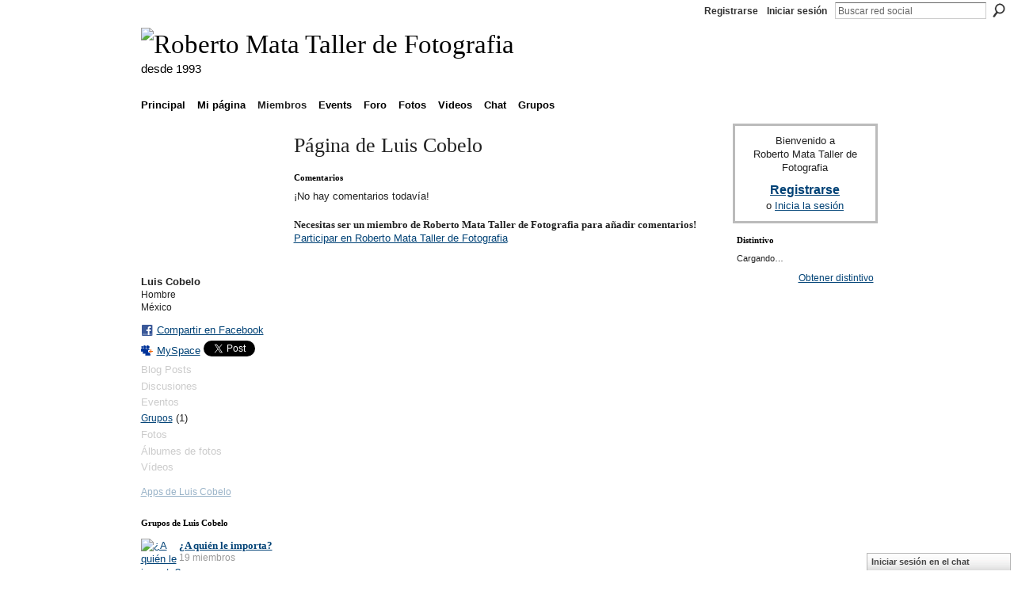

--- FILE ---
content_type: text/javascript
request_url: https://robertomata.ning.com/xn/loader?v=x202512201152&r=xg(index.like.desktopLike,shared(PostToFacebookLink,BlockMessagesLink,expandContent)music.embed.loader,profiles.embed(chatterwall,unfriend,publisher))
body_size: 167830
content:
dojo.hostenv.findModule("xg.shared.util",!1)||(dojo.provide("xg.shared.util"),xg.append=function(a){return(document.getElementById("xj_baz17246")||document.body).appendChild(a)},xg.listen=function(a,b,c,d){dojo.event.connect("string"==a?dojo.byId(a):a,b,"function"==typeof c?c:function(){d.apply(c,arguments)})},xg.stop=function(a){dojo.event.browser.stopEvent(a)},xg.qh=function(a){return"undefined"===typeof a?(xg.shared.util.consoleLog("undefined was passed to xg.qh() (BAZ-32577)"),window.console&&
window.console.trace&&window.console.trace(),""):a.replace(/&/g,"\x26amp;").replace(/</g,"\x26lt;").replace(/>/g,"\x26gt;").replace(/"/g,"\x26quot;")},xg.toggle=function(a,b){a=dojo.byId(a);1==arguments.length&&(b="none"==a.style.display);a.style.display=b?"":"none"},xg.$=function(a,b){return"#"==a.substr(0,1)?dojo.byId(a.substr(1)):xg.$$(a,b)[0]},xg.$$=function(a,b){if("#"==a.substr(0,1))return[dojo.byId(a.substr(1))];a=a.split(".",2);"string"==typeof b&&(b=document.getElementById(b));return a[1]?
dojo.html.getElementsByClass(a[1],b,a[0]):(b||document.body).getElementsByTagName(a[0])},xg.parent=function(a,b){b=(b||"").split(".");var c=b[0].toUpperCase();for(b=b[1]?new RegExp("(^|\\s+)"+b[1]+"(\\s+|$)"):"";a=a.parentNode;)if(!(c&&a.tagName!=c||b&&!a.className.match(b)))return a;return null},xg._xhr=function(a,b,c,d,e,f){d=d||function(){};a={url:b,method:a,encoding:"utf-8",mimetype:"text/plain",load:function(g,h,k){"function"==typeof d?d(k,h):e.call(d,k,h)},error:f};c&&(c.constructor!=Object?
a.formNode=c:("undefined"!=typeof c.preventCache&&(a.preventCache=c.preventCache,delete c.preventCache),"undefined"!=typeof c.formNode&&(a.formNode=c.formNode,delete c.formNode),a.content=c));return dojo.io.bind(a)},xg.get=function(a,b,c,d,e){return xg._xhr("get",a,b,c,d,e)},xg.post=function(a,b,c,d,e){return xg._xhr("post",a,b,c,d,e)},xg.linkify=function(a,b){if(!a.match(/http|ftp|www|HTTP|FTP|WWW/))return a;b=null==b?"":' target\x3d"'+b+'"';a=a.replace(RegExp("(^|\\W)((http|ftp|https):\\/\\/[\\w\\-]+(\\.[\\w\\-]+)+([\\w\\-\\.;,@?^\x3d%\x26:\\/~\\+#]*[\\w\\-\\@?^\x3d%\x26\\/~\\+#])?)",
"gi"),'$1\x3ca href\x3d"$2"'+b+"\x3e$2\x3c/a\x3e");return a=a.replace(RegExp("(^|[^/\\w])(www(\\.[\\w]+)+([\\w\\-\\.;,@?^\x3d%\x26:\\/~\\+#]*[\\w\\-\\@?^\x3d%\x26\\/~\\+#])?)","gi"),'$1\x3ca href\x3d"http://$2"'+b+"\x3e$2\x3c/a\x3e")},xg.preventDefault=function(a,b){return function(c){c.preventDefault();b&&c.stopPropagation();a()}},xg.renderHtml=function(a,b){for(var c in b)b.hasOwnProperty(c)&&(a=a.replace(new RegExp("{"+c+"}","g"),b[c]));return a},xg.shared.util={ignoreOverlayHide:!1,chatAppletContainerVisible:void 0,
createElement:function(a){var b=document.createElement("div");b.innerHTML=a.replace(/^\s+/,"").replace(/\s+$/,"");return b.firstChild||void 0},getOffset:function(a,b){for(var c=0,d=0,e=[];b;b=b.parentNode)e.push(b);for(;a;a=a.offsetParent){b=dojo.style.getStyle(a,"position");if("relative"==b||"absolute"==b){for(var f=b=0;f<e.length;f++)if(a==e[f]){b=1;break}if(b)break}c+=a.offsetLeft||0;d+=a.offsetTop||0;if("BODY"==a.tagName)break}return{x:c,y:d}},getOffsetX:function(a,b){a=x$(a).offset();b=x$(b).offset();
return{x:a.left-b.left,y:a.top-b.top}},_widgetParsingStrategy:0,safeBindUrl:function(a){return a.replace(/\[/g,"%5B").replace(/\]/g,"%5D")},isValidUrl:function(a){return/^(ftp|https?):\/\/(\w+(:\w*)?@?)?([a-zA-Z0-9_.-]+)(:\d+)?(\/([\w#!:.?+=&%@!\/-]*)?)?$/.test(a)},parseUrlParameters:function(a){var b=(a+"").split("?");a={};if(1<b.length){b=b[1].split("\x26");for(var c=0;c<b.length;c++){var d=b[c].split("\x3d");a[d[0]]=d[1]}}return a},parseWidgets:function(a){a=a||document.getElementsByTagName("body")[0]||
document.body;a=(new dojo.xml.Parse).parseElement(a,null,!0);dojo.widget.getParser().createComponents(a)},fixImagesInIE:function(a,b,c,d){(dojo.render.html.ie50||dojo.render.html.ie55||dojo.render.html.ie60)&&dojo.lang.forEach(a,function(e){if(!dojo.lang.inArray(xg.shared.util.fixedImageURLs,e.src)){var f=function(){var g=new Image;g.onload=g.onerror=g.onabort=function(){e.src=e.src;xg.shared.util.fixTransparencyInIEProper(e,c,d);xg.shared.util.fixedImageURLs.push(e.src)};g.src=e.src};b?f():window.setTimeout(f,
0)}})},fixedImageURLs:[],fixTransparencyInIEProper:function(a,b,c){a&&(dojo.render.html.ie50||dojo.render.html.ie55||dojo.render.html.ie60)&&a.src.match(/png/)&&dojo.style.isShowing(a)&&(b=b?b:a.width,c=c?c:a.height,a.style.width=b+"px",a.style.height=c+"px",a.style.filter="progid:DXImageTransform.Microsoft.AlphaImageLoader(src\x3d'"+a.src+"', sizingMethod\x3d'scale')",a.src=xg.shared.util.cdn("/xn_resources/widgets/index/gfx/x.gif"));a&&(a.style.visibility="visible")},fixTransparencyInIE:function(a){(dojo.render.html.ie50||
dojo.render.html.ie55||dojo.render.html.ie60)&&dojo.lang.forEach(a.getElementsByTagName("img"),function(b){xg.shared.util.fixTransparencyInIEProper(b)})},fixDialogPosition:function(a){a=xg.$("div.xg_floating_container",a);var b=parseInt(dojo.html.getViewportHeight(),10);a.style.height="auto";a.style.overflow="visible";parseInt(a.offsetHeight,10)>.9*b&&(a.style.height=parseInt(.9*b,10)+"px",a.style.overflow="auto");b=dojo.render.html;a.style.marginTop=(b.ie&&(b.ie60||b.ie55||b.ie50)?0:-parseInt(a.offsetHeight/
2,10))+"px"},nl2br:function(a,b){a=a.replace(/\r\n/g,"\n");result="";dojo.lang.forEach(a.split("\n"),function(c){result=c.match(/<.?OBJECT\b|<.?EMBED\b|<.?PARAM\b|<.?APPLET\b|<.?IFRAME\b|<.?SCRIPT\b|<.?BR\b|<.?ADDRESS\b|<.?BLOCKQUOTE\b|<.?CENTER\b|<.?DIR\b|<.?DIV\b|<.?DL\b|<.?FIELDSET\b|<.?FORM\b|<.?H1\b|<.?H2\b|<.?H3\b|<.?H4\b|<.?H5\b|<.?H6\b|<.?HR\b|<.?ISINDEX\b|<.?MENU\b|<.?NOFRAMES\b|<.?NOSCRIPT\b|<.?OL\b|<.?P\b|<.?PRE\b|<.?TABLE\b|<.?UL\b|<.?DD\b|<.?DT\b|<.?FRAMESET\b|<.?LI\b|<.?TBODY\b|<.?TD\b|<.?TFOOT\b|<.?TH\b|<.?THEAD\b|<.?TR\b/i)?
result+c:b?result+("\x3cp\x3e"+c+"\x3c/p\x3e"):result+(c+"\x3cbr /\x3e");result+="\n"});return dojo.string.trim(result).replace(/(<br \/>)+$/,"")},showOverlay:function(){var a=dojo.byId("xg_overlay");"none"==a.style.display&&(a.style.height=this.getPageHeight()+"px",a.style.display="block");xg.shared.util.chatAppletContainerVisible=x$("#appletContainer").css("visibility");x$("#appletContainer").css("visibility","hidden")},hideOverlay:function(){if(1!=xg.shared.util.ignoreOverlayHide){var a=dojo.byId("xg_overlay");
"none"!=a.style.display&&(a.style.display="none");"undefined"!=typeof xg.shared.util.chatAppletContainerVisible&&x$("#appletContainer").css("visibility",xg.shared.util.chatAppletContainerVisible)}},getPageHeight:function(){var a=window.innerHeight&&window.scrollMaxY?window.innerHeight+window.scrollMaxY:document.body.scrollHeight>document.body.offsetHeight?document.body.scrollHeight:document.body.offsetHeight;if(self.innerHeight)var b=self.innerHeight;else document.documentElement&&document.documentElement.clientHeight?
b=document.documentElement.clientHeight:document.body&&(b=document.body.clientHeight);return pageHeight=a<b?b:a},setMaxLength:function(a,b){x$(a).bind("keypress",function(c){var d=c.which||c.keyCode;8!=d&&46!=d&&37!=d&&39!=d&&38!=d&&40!=d&&a.value.length>=b&&c.preventDefault()})},setAdvisableMaxLength:function(a,b,c,d,e,f){d||=function(){return a.value};var g=0,h=a.parentNode;e||(e=document.createElement("small"),a.nextSibling?h.insertBefore(e,a.nextSibling):h.appendChild(e,a));dojo.html.addClass(e,
"maxlength_advisement");e.innerHTML=c||"";return this.addOnChange(a,function(){d().length>b?(e.innerHTML=xg.shared.nls.text("messageIsTooLong",d().length,b),dojo.html.addClass(e,"hint_textarea"),g||(dojo.html.addClass(a.parentNode,"error"),dojo.html.addClass(e,"error")),g=1):(dojo.html.removeClass(e,"hint_textarea"),g&&(e.innerHTML=c||"",dojo.html.removeClass(a.parentNode,"error"),dojo.html.removeClass(e,"error")),g=0);null!=xg.shared.util.maxAdvisableLengthTimer&&(clearTimeout(xg.shared.util.maxAdvisableLengthTimer),
xg.shared.util.maxAdvisableLengthTimer=null)},f).trigger},maxAdvisableLengthTimer:null,setAdvisableMaxLengthWithCountdown:function(a,b,c,d){var e=0;"undefined"==typeof c&&(c=dojo.dom.nextElement(a,"span"));var f=a.id+"_chars_left",g=dojo.byId(f),h=function(){var k=b-a.value.replace(/\r\n/g,"\n").length;d&&!(0>k)||g||(g=document.createElement("small"),x$(g).addClass("right"),g.id=f,c.appendChild(g));g&&(g.innerHTML=0<=k?"\x26nbsp;"+k:"\x26nbsp;-"+Math.abs(k));a.value.length>b?(e||dojo.html.addClass(g.parentNode,
"simpleerrordesc"),e=1):(e&&dojo.html.removeClass(g.parentNode,"simpleerrordesc"),e=0)};this.addOnChange(a,h);h();return h},addOnChange:function(a,b,c){b=this.createQuiescenceTimer(c||50,b);dojo.event.connect(a,"onkeyup",b.trigger);dojo.event.connect(a,"onkeypress",b.trigger);dojo.event.connect(a,"onblur",b.trigger);dojo.event.connect(a,"oncut",b.trigger);dojo.event.connect(a,"onpaste",b.trigger);dojo.event.connect(a,"onchange",b.trigger);return b},modalDialog:function(a){x$(".xg_floating_module").remove();
x$(".dy-modal").remove();args="string"==typeof a?{bodyHtml:a}:a;a=args.wideDisplay?" dy-modal-wide":"";var b=args.title?"\x3ch3\x3e"+xg.qh(args.title)+"\x3c/h3\x3e":"";b=args.titleHtml?args.titleHtml:b;var c=args.bodyHtml;a=' \x3cdiv\x3e \x3cdiv class\x3d"xg_floating_container dy-modal'+a+'"\x3e     \x3cdiv class\x3d"dy-modal-close"\x3e         \x3ca class\x3d"xg_close xj_close" href\x3d"#"\x3e'+xg.shared.nls.text("close")+'\x3c/a\x3e     \x3c/div\x3e     \x3cdiv class\x3d"module"\x3e '+b+'         \x3cdiv class\x3d"form"\x3e '+
c+"         \x3c/div\x3e     \x3c/div\x3e \x3c/div\x3e \x3c/div\x3e";var d=x$(a)[0];this.showOverlay();xg.append(d);this.fixDialogPosition(d);args.noClose?x$(".dy-modal-close",d).hide():x$(".xj_close",d).click(function(e){e.preventDefault();x$(this).hasClass("disabled")||(xg.shared.util.hideOverlay(),x$(d).remove())});return d},alert:function(a){dojo.byId("xg_lightbox_alert")&&dojo.dom.removeNode(dojo.byId("xg_lightbox_alert"));args="string"==typeof a?{bodyHtml:a}:a;args.onOk=args.onOk?args.onOk:
function(){};args.autoCloseTime=args.autoCloseTime?args.autoCloseTime:0;args.okButtonText||(args.okButtonText=xg.shared.nls.text("ok"));a=args.wideDisplay?" xg_floating_container_wide":"";var b=args.customDisplayClass?" "+args.customDisplayClass:"",c=args.title?"\x3ch2\x3e"+dojo.string.escape("html",args.title)+"\x3c/h2\x3e":null;c=args.titleHtml?args.titleHtml:c;a=dojo.string.trim('                 \x3cdiv class\x3d"xg_floating_module '+(args.classes||"")+'" id\x3d"xg_lightbox_alert"\x3e                     \x3cdiv class\x3d"xg_floating_container xg_lightborder xg_module'+
a+b+'"\x3e                         '+(args.noHeader&&args.noHeader?"":'\x3cdiv class\x3d"xg_module_head '+(c?"":"notitle")+'"\x3e                             '+(c?c:"")+"                         \x3c/div\x3e")+'                         \x3cdiv class\x3d"xg_module_body"\x3e '+(args.bodyHtmlRaw?args.bodyHtmlRaw:"\x3cp\x3e"+args.bodyHtml+"\x3c/p\x3e"));1>args.autoCloseTime&&!args.noButtons&&(a+=dojo.string.trim('                             \x3cp class\x3d"buttongroup"\x3e                                 \x3cinput type\x3d"button" class\x3d"button action-primary" value\x3d"'+
dojo.string.escape("html",args.okButtonText)+'" /\x3e                             \x3c/p\x3e'));a+=dojo.string.trim("                         \x3c/div\x3e                     \x3c/div\x3e                 \x3c/div\x3e");var d=dojo.html.createNodesFromText(a)[0];this.showOverlay();xg.append(d);this.fixDialogPosition(d);args.noClose||1>args.autoCloseTime?args.noButtons||dojo.event.connect(dojo.html.getElementsByClass("button",d)[0],"onclick",dojo.lang.hitch(this,function(e){dojo.event.browser.stopEvent(e);
args.noClose||(dojo.dom.removeNode(d),this.hideOverlay());args.onOk(d)})):setTimeout(dojo.lang.hitch(this,function(){dojo.dom.removeNode(d);this.hideOverlay();args.onOk(d)}),args.autoCloseTime);return d},progressDialog:function(a){dojo.byId("xg_lightbox_alert")&&dojo.dom.removeNode(dojo.byId("xg_lightbox_alert"));a=dojo.string.trim('                 \x3cdiv class\x3d"xg_floating_module '+(a.classes||"")+'" id\x3d"xg_lightbox_alert"\x3e                     \x3cdiv class\x3d"xg_floating_container xg_lightborder"\x3e                         \x3cdiv class\x3d"xg_module_head '+
(a.title?"":"notitle")+'"\x3e                             '+(a.title?"\x3ch2\x3e"+dojo.string.escape("html",a.title)+"\x3c/h2\x3e":"")+'                         \x3c/div\x3e                         \x3cdiv class\x3d"xg_module_body"\x3e                             \x3cp class\x3d"spinner"\x3e'+a.bodyHtml+"\x3c/p\x3e                         \x3c/div\x3e                     \x3c/div\x3e                 \x3c/div\x3e");var b=dojo.html.createNodesFromText(a)[0];this.showOverlay();xg.append(b);this.fixDialogPosition(b);
return{hide:dojo.lang.hitch(this,function(){dojo.dom.removeNode(b);this.hideOverlay()})}},showDialogAndRedirect:function(a){dojo.byId("xg_lightbox_alert")&&dojo.dom.removeNode(dojo.byId("xg_lightbox_alert"));var b=dojo.string.trim('                 \x3cdiv class\x3d"xg_floating_module" id\x3d"xg_lightbox_alert"\x3e                     \x3cdiv class\x3d"xg_floating_container xg_lightborder"\x3e                         \x3cdiv class\x3d"xg_module_head '+(a.title?"":"notitle")+'"\x3e                             '+
(a.title?"\x3ch2\x3e"+dojo.string.escape("html",a.title)+"\x3c/h2\x3e":"")+'                         \x3c/div\x3e                         \x3cdiv class\x3d"xg_module_body"\x3e                             \x3cp\x3e'+a.bodyHtml+"\x3c/p\x3e                         \x3c/div\x3e                     \x3c/div\x3e                 \x3c/div\x3e");b=dojo.html.createNodesFromText(b)[0];this.showOverlay();xg.append(b);window.location=a.target},confirm:function(a){a.title=a.title?a.title:xg.shared.nls.text("confirmation");
a.okButtonText=a.okButtonText?a.okButtonText:xg.shared.nls.text("ok");a.cancelButtonText||(a.cancelButtonText=xg.shared.nls.html("cancel"));a.onOk=a.onOk?a.onOk:function(){};a.onCancel=a.onCancel?a.onCancel:function(){};a.bodyText&&(a.bodyHtml="\x3cp\x3e"+dojo.string.escape("html",a.bodyText)+"\x3c/p\x3e");var b=dojo.html.createNodesFromText(dojo.string.trim('                \x3cdiv class\x3d"xg_floating_module '+(a.classes||"")+'"\x3e                     \x3cdiv class\x3d"xg_floating_container xg_lightborder'+
(a.wideDisplay?" xg_floating_container_wide":"")+'"\x3e                         \x3cdiv class\x3d"xg_module_head"\x3e                             \x3ch2\x3e'+(a.titleHtml?a.titleHtml:dojo.string.escape("html",a.title))+'\x3c/h2\x3e                         \x3c/div\x3e                         \x3cdiv class\x3d"xg_module_body"\x3e                             \x3cform\x3e                                 \x3cinput type\x3d"hidden" name\x3d"xg_token" value\x3d"'+xg.token+'" /\x3e                                  '+
a.bodyHtml+'                                  \x3cp class\x3d"buttongroup"\x3e                                      \x3cinput type\x3d"submit" class\x3d"button action-primary" value\x3d"'+dojo.string.escape("html",a.okButtonText)+'"/\x3e '+(a.extraButton&&a.extraButton.title?'\x3ca class\x3d"xj_custom action-secondary" href\x3d"#"\x3e'+a.extraButton.title+"\x3c/a\x3e ":"")+('\x3ca class\x3d"xj_cancel action-secondary" href\x3d"#"\x3e'+a.cancelButtonText+"\x3c/a\x3e\x3c/p\x3e                             \x3c/form\x3e                         \x3c/div\x3e                     \x3c/div\x3e                 \x3c/div\x3e")))[0];
a.noOverlay||this.showOverlay();xg.append(b);this.fixDialogPosition(b);var c=this.getPositionedAndSizedIframe('\x3ciframe id\x3d"confirm_iframe" src\x3d"about:blank" scrolling\x3d"no" frameborder\x3d"0" /\x3e',b).appendTo("body"),d=function(){dojo.dom.removeNode(c[0])};this.applyStyleArgsToDialog(a,b);this.applyStyleArgsToDialog(a,c,b);xg.listen(xg.$(".xj_cancel",b),"onclick",this,function(e){xg.stop(e);xg.shared.util.hideOverlay();d();dojo.dom.removeNode(b);if(a.onCancel)a.onCancel(b)});a.extraButton&&
a.extraButton.title&&xg.listen(xg.$(".xj_custom",b),"onclick",this,function(){xg.shared.util.hideOverlay();d();dojo.dom.removeNode(b);if(a.extraButton.onClick)a.extraButton.onClick(b)});xg.listen(xg.$("form",b),"onsubmit",this,function(e){xg.stop(e);a.closeOnlyIfOnOk?a.onOk(b)&&(xg.shared.util.hideOverlay(),d(),dojo.style.hide(b)):(xg.shared.util.hideOverlay(),d(),dojo.style.hide(b),a.onOk(b))});return b},getPositionedAndSizedIframe:function(a,b){b=x$(".xg_floating_container",b);return x$(a).css({position:"fixed",
top:"50%",left:"50%",filter:"progid:DXImageTransform.Microsoft.Alpha(style\x3d0,opacity\x3d0)",width:b.outerWidth(),height:b.outerHeight(),"margin-left":-(b.outerWidth()/2)+7,"margin-top":-(b.outerHeight()/2),"z-index":b.parent().css("z-index")-1})},dropdownMenu:function(a){var b=x$(a.srcNode),c=x$(a.menuNode),d=a.srcActiveClass?a.srcActiveClass:"",e=a.offsetX?parseInt(a.offsetX,10):0;a.offsetY&&parseInt(a.offsetY,10);var f=a.zIndex?a.zIndex:"100";a.removeExisting&&x$(".dropdown_menu").remove();b.addClass("dropdown_link");
c.addClass("xg_floating_container dropdown_menu");b.find(".downarrow")[0]||b.append('\x3cspan class\x3d"downarrow xg_sprite xg_sprite-caret-down xg_lightborder"\x3e\x26#9660;\x3c/span\x3e');0<x$("#xg_themebody").length?c.parent().is("#xg_themebody")||c.appendTo("#xg_themebody"):c.parent().is("body")||c.appendTo("body");c.hide();var g=function(h){c[0].timer&&(clearTimeout(c[0].timer),c[0].timer=null);if(!c.is(":visible")){x$(".dropdown_menu").hide();var k=b.offset();b.addClass(d);c.css({"z-index":f,
position:"absolute",top:k.top+b.outerHeight()+"px"});"right"==a.align?c.css({right:k.left+b.width()-e+"px"}):c.css({left:k.left+e+"px"});c.show();"hover"==h&&(c.mouseout(function(n){n.relatedTarget!=b[0]&&(this.timer=setTimeout(function(){c.hide();b.removeClass(d)},a.hideDelay))}),c.mouseover(function(n){this.timer&&(clearTimeout(this.timer),this.timer=null)}));if("click"==h){var l=!0,m=function(n){l?l=!1:(n=x$(n.target),n.hasClass("dropdown_menu")||n.parents(".dropdown_menu")[0]||(x$("body").unbind("click",
m),c.hide(),b.removeClass(d)))};x$("body").click(m)}}};a.showOnClick&&b.click(function(h){h.preventDefault();g("click")});a.showOnHover&&b.mouseover(function(h){g("hover")})},closeDropdownMenu:function(){x$("body").click()},applyStyleArgsToDialog:function(a,b,c){c=[];for(var d="position top left bottom right margin-top margin-left margin-bottom margin-right".split(" "),e=x$(".xg_floating_container",b),f=0;f<d.length;f++){var g=d[f];a[g]&&(c[g]="function"==typeof a[g]?a[g](e):a[g])}x$(b).css(c)},promptToJoin:function(a,
b,c,d,e,f,g){"function"==typeof b&&(c=b,b=!1);b?this.promptIsPending():this.joined||!a?c():(b="joinNow",f=f||"signUp",!1===g&&"signUp"===f?(e=!0,c=d,f=b="signIn"):e=e||{title:xg.shared.nls.text("signIn"),onClick:dojo.lang.hitch(this,function(){this.joined=!0;d()})},xg.shared.util.showPaywallIfPresent()||xg.shared.util.confirm({title:xg.shared.nls.text(b),bodyHtml:"\x3cp\x3e"+dojo.string.escape("html",a)+"\x3c/p\x3e",okButtonText:xg.shared.nls.text(f),onOk:dojo.lang.hitch(this,function(){this.joined=
!0;c()}),extraButton:e}))},showPaywallIfPresent:function(a){var b=a&&a.noClose,c=x$("#xj_extra_paywall"),d=x$("#xj_paywall"),e=function(){var f=d.html();if(f){var g="\x3ch2\x3e"+d.attr("data-title")+"\x3c/h2\x3e";b||(g='\x3ca class\x3d"xg_icon xg_icon-close xj_close" href\x3d"#"\x3e'+xg.shared.nls.html("close")+"\x3c/a\x3e"+g);f={bodyHtmlRaw:f,titleHtml:g,customDisplayClass:"xg_floating_paywall",noClose:b,noButtons:!0};d.remove();var h=xg.shared.util.alert(f);b||x$(h).find(".xj_close").click(function(k){k.preventDefault();
x$(h).remove();xg.shared.util.hideOverlay();x$("body").append(d)});return h}};return(a=function(){var f=c.html();if(f){var g="\x3ch2\x3e"+c.attr("data-title")+"\x3c/h2\x3e",h=c.attr("data-sign-in-url");h&&(g='\x3cdiv class\x3d"dy-right sign-in"\x3e\x3ch2\x3e'+xg.shared.nls.html("alreadyMemberSignIn",' href\x3d"'+h+'"')+"\x3c/h2\x3e\x3c/div\x3e"+g);f={bodyHtmlRaw:f,titleHtml:g,wideDisplay:!0,customDisplayClass:"xg_prepaywall",noClose:b,noButtons:!0};c.remove();var k=xg.shared.util.alert(f);x$(k).find(".xj_continue").click(function(l){x$(k).remove();
x$("body").append(c);e()});b?x$(k).find(".xj_close").remove():x$(k).find(".xj_close").click(function(l){l.preventDefault();x$(k).remove();xg.shared.util.hideOverlay();x$("body").append(c)});return k}}())?a:e()},promptIsPending:function(){xg.shared.util.alert({title:xg.shared.nls.text("pendingPromptTitle"),bodyHtml:"\x3cp\x3e"+xg.shared.nls.html("youCanDoThis")+"\x3c/p\x3e"})},selectOnClick:function(a){dojo.event.connect(a,"onfocus",function(c){dojo.html.selectInputText(a)});dojo.event.connect(a,"onclick",
function(c){dojo.html.selectInputText(a)});var b=a.value;dojo.event.connect(a,"onkeyup",function(c){dojo.html.selectInputText(a);a.value=b})},preventEnterFromSubmittingForm:function(a,b){b||=function(){};dojo.event.connect(a,"onkeydown",function(c){13==c.keyCode&&(dojo.event.browser.stopEvent(c),b())})},setPlaceholder:function(a,b){""==a.value&&(a.value=b,dojo.event.connect(a,"onfocus",function(c){a.value==b&&(a.value="")}),dojo.event.connect(a,"onblur",function(c){""==a.value&&(a.value=b)}),dojo.event.connect(a.form,
"onsubmit",function(c){a.value==b&&(a.value="")}))},createCsrfTokenHiddenInput:function(){var a=document.createElement("input");a.type="hidden";a.name="xg_token";a.value=xg.token;return a},crc32:function(a){var b=-1;for(var c=0;c<a.length;c++){var d=(b^a.charCodeAt(c))&255;d="0x"+"00000000 77073096 EE0E612C 990951BA 076DC419 706AF48F E963A535 9E6495A3 0EDB8832 79DCB8A4 E0D5E91E 97D2D988 09B64C2B 7EB17CBD E7B82D07 90BF1D91 1DB71064 6AB020F2 F3B97148 84BE41DE 1ADAD47D 6DDDE4EB F4D4B551 83D385C7 136C9856 646BA8C0 FD62F97A 8A65C9EC 14015C4F 63066CD9 FA0F3D63 8D080DF5 3B6E20C8 4C69105E D56041E4 A2677172 3C03E4D1 4B04D447 D20D85FD A50AB56B 35B5A8FA 42B2986C DBBBC9D6 ACBCF940 32D86CE3 45DF5C75 DCD60DCF ABD13D59 26D930AC 51DE003A C8D75180 BFD06116 21B4F4B5 56B3C423 CFBA9599 B8BDA50F 2802B89E 5F058808 C60CD9B2 B10BE924 2F6F7C87 58684C11 C1611DAB B6662D3D 76DC4190 01DB7106 98D220BC EFD5102A 71B18589 06B6B51F 9FBFE4A5 E8B8D433 7807C9A2 0F00F934 9609A88E E10E9818 7F6A0DBB 086D3D2D 91646C97 E6635C01 6B6B51F4 1C6C6162 856530D8 F262004E 6C0695ED 1B01A57B 8208F4C1 F50FC457 65B0D9C6 12B7E950 8BBEB8EA FCB9887C 62DD1DDF 15DA2D49 8CD37CF3 FBD44C65 4DB26158 3AB551CE A3BC0074 D4BB30E2 4ADFA541 3DD895D7 A4D1C46D D3D6F4FB 4369E96A 346ED9FC AD678846 DA60B8D0 44042D73 33031DE5 AA0A4C5F DD0D7CC9 5005713C 270241AA BE0B1010 C90C2086 5768B525 206F85B3 B966D409 CE61E49F 5EDEF90E 29D9C998 B0D09822 C7D7A8B4 59B33D17 2EB40D81 B7BD5C3B C0BA6CAD EDB88320 9ABFB3B6 03B6E20C 74B1D29A EAD54739 9DD277AF 04DB2615 73DC1683 E3630B12 94643B84 0D6D6A3E 7A6A5AA8 E40ECF0B 9309FF9D 0A00AE27 7D079EB1 F00F9344 8708A3D2 1E01F268 6906C2FE F762575D 806567CB 196C3671 6E6B06E7 FED41B76 89D32BE0 10DA7A5A 67DD4ACC F9B9DF6F 8EBEEFF9 17B7BE43 60B08ED5 D6D6A3E8 A1D1937E 38D8C2C4 4FDFF252 D1BB67F1 A6BC5767 3FB506DD 48B2364B D80D2BDA AF0A1B4C 36034AF6 41047A60 DF60EFC3 A867DF55 316E8EEF 4669BE79 CB61B38C BC66831A 256FD2A0 5268E236 CC0C7795 BB0B4703 220216B9 5505262F C5BA3BBE B2BD0B28 2BB45A92 5CB36A04 C2D7FFA7 B5D0CF31 2CD99E8B 5BDEAE1D 9B64C2B0 EC63F226 756AA39C 026D930A 9C0906A9 EB0E363F 72076785 05005713 95BF4A82 E2B87A14 7BB12BAE 0CB61B38 92D28E9B E5D5BE0D 7CDCEFB7 0BDBDF21 86D3D2D4 F1D4E242 68DDB3F8 1FDA836E 81BE16CD F6B9265B 6FB077E1 18B74777 88085AE6 FF0F6A70 66063BCA 11010B5C 8F659EFF F862AE69 616BFFD3 166CCF45 A00AE278 D70DD2EE 4E048354 3903B3C2 A7672661 D06016F7 4969474D 3E6E77DB AED16A4A D9D65ADC 40DF0B66 37D83BF0 A9BCAE53 DEBB9EC5 47B2CF7F 30B5FFE9 BDBDF21C CABAC28A 53B39330 24B4A3A6 BAD03605 CDD70693 54DE5729 23D967BF B3667A2E C4614AB8 5D681B02 2A6F2B94 B40BBE37 C30C8EA1 5A05DF1B 2D02EF8D".substr(9*
d,8);b=b>>>8^d}b^=-1;0>b&&(b+=Math.pow(2,32));return b},cdn:function(a,b){if(xg.useMultiCdn){var c=a.match(/^https?:\/\/([^\/]+)([^?]+)?/);if(c&&1<c.length){fullHost=c[1];var d=fullHost.split(".")[0]}else d=xg.cdnDefaultPolicyHost;var e=!1;c=c&&2<c.length?c[2]:a;var f=c.match(/\.([^\/.]+)$/);f&&1<f.length&&(e=f[1]);f=[];if(d in xg.cdnPolicy)for(var g in xg.cdnPolicy[d]){var h=xg.cdnPolicy[d][g];if(e&&"ext"==g&&dojo.lang.inArray(h[0],e)){f=h[1];break}else if("type"!=g&&"default"==g){f=h;break}}else f.push(xg.cdnHost);
d=f.length;d=1<d?f[this.crc32(c)%d]:f[0];d="https:"==window.location.protocol&&a.match(/^http?:\/\//)?a.replace(/^http?:\/\/[^\/]+/,"https://"+d):"http:"==window.location.protocol&&a.match(/^https?:\/\//)?a.replace(/^https?:\/\/[^\/]+/,"http://"+d):window.location.protocol+"//"+d+a;d=d.replace(/\/xn_resources\/widgets/,"/"+xg.staticRoot+"/widgets");d=d.replace(/\/xn_resources\//,"/"+ning.CurrentApp.id+"/")}else d=a.replace(/.*\/xn_resources\/widgets(.*)/,(xg.cdnHost?"http://"+xg.cdnHost:xg.cdn)+"/"+
xg.staticRoot+"/widgets$1"),d=d.replace(/.*\/xn_resources(.*)/,(xg.cdnHost?"http://"+xg.cdnHost:xg.cdn)+"/"+ning.CurrentApp.id+"$1");a!==d&&!1!==b&&(d=this.addParameter(d,"xn_version",xg.version));return d},getParameter:function(a,b){a=(a+"").split("?",2);if(a[1]){a=a[1].split("\x26");for(var c=0;c<a.length;c++){var d=a[c].split("\x3d",2);if(d[0]==b)return d[1]}}return null},removeParameter:function(a,b){a+="";var c=a.split("?",2);if(c[1]){a=c[1].split("\x26");for(var d=[],e=0;e<a.length;e++)a[e].split("\x3d",
2)[0]!=b&&d.push(a[e]);return 0<d.length?(c[1]=d.join("\x26"),c.join("?")):c[0]}return a},addParameter:function(a,b,c){a=xg.shared.util.removeParameter(a,b);var d=-1<a.indexOf("?")?"\x26":"?";return a+d+encodeURIComponent(b)+"\x3d"+encodeURIComponent(c)},addParameterString:function(a,b){a+="";var c=-1<a.indexOf("?")?"\x26":"?";return a+c+b},parseFormattedNumber:function(a){return a?(a=a.replace(/\D+/g,""),parseInt(a,10)):NaN},parseFormattedFloat:function(a,b){return""!==a?(b||(b=xg.num_decimal_sep),
a=a.replace(new RegExp("[^0-9\\-\\"+b+"]+","g"),"").replace(b,"."),parseFloat(a)):NaN},roundFloat:function(a,b){if(NaN===parseFloat(a))return NaN;NaN===parseInt(b,10)&&(b=0);return Math.round(a*Math.pow(10,b))/Math.pow(10,b)},formatNumber:function(a,b){b=b||xg.num_thousand_sep||",";if(1E3>a&&-1E3<a)return a+"";var c=0>a;a=Math.abs(a)+"";var d=a.length,e=(3-d%3)%3,f="";for(i=0;i<d;i++)f+=a.charAt(i),e=(e+1)%3,0==e&&i<d-1&&(f+=b);return c?"-"+f:f},formatFloat:function(a,b,c,d){b=b||xg.num_decimal_sep||
".";c=c||xg.num_thousand_sep||",";a=(""+a).split(".",2);var e=parseInt(a[0]);a=1<a.length?a[1]:"0";c=xg.shared.util.formatNumber(e,c);void 0===d?b+=a:0===d?b="":(e=d-a.length,0<e&&(a+=Array(e+1).join("0")),b=b+""+a.substr(0,d));return c+""+b},createQuiescenceTimer:function(a,b){var c=0;return{trigger:function(){c++;var d=c;window.setTimeout(function(){d==c&&b()},a)},cancel:function(){c++}}},setCookie:function(a,b,c,d){var e=null;if(c){var f=new Date;e=new Date;e.setTime(f.getTime()+864E5*c)}document.cookie=
encodeURIComponent(a)+"\x3d"+encodeURIComponent(b)+"; path\x3d/"+(e?"; expires\x3d"+e.toGMTString():"")+(d?"; domain\x3d"+d:"")},getCookie:function(a){var b=document.cookie.indexOf(a+"\x3d"),c=b+a.length+1;if(!b&&a!=document.cookie.substring(0,a.length)||-1==b)return null;a=document.cookie.indexOf(";",c);-1==a&&(a=document.cookie.length);return decodeURIComponent(document.cookie.substring(c,a))},addHint:function(a,b){a=x$(a);""==a.attr("value")&&a.attr("value",b).addClass("hint");a.focus(function(){this.value==
b&&x$(this).attr("value","").removeClass("hint")}).blur(function(){""==this.value&&x$(this).attr("value",b).addClass("hint")})},addHints:function(a,b,c){b=b||!1;c=c||"";x$(a).each(function(){xg.shared.util.addHint(this,b?x$(this).attr("_hint"):c)})},setMaxLengthWithCount:function(a,b,c,d){if(a&&b){d||={};var e="enforceMaxLength"in d?d.enforceMaxLength:!1,f="negativeCountClass"in d?d.negativeCountClass:"length-exceeded",g="onNegative"in d&&"function"==typeof d.onNegative?d.onNegative:!1,h="onNonNegative"in
d&&"function"==typeof d.onNonNegative?d.onNonNegative:!1,k="neverHideCount"in d&&d.neverHideCount;x$(a).bind("keyup keypress blur cut paste change",function(l){var m=l.which||l.keyCode;e&&x$(a).val().length>=c&&8!=m&&l.preventDefault();x$(b).attr("_noUpdate")||(m=x$(a).val().length,e&&m>c&&(x$(a).val(x$(a).val().substr(0,c)),m=c),0<f.length&&(m>c?x$(b).addClass(f):x$(b).removeClass(f)),l=parseInt(x$(b).html(),10),m=c-m,0<=l&&0>m&&g?g.call():0>l&&0<=m&&h&&h.call(),x$(b).text(d.showCharsLabel?xg.shared.nls.text("nChars",
m):m))});x$(a).bind("focus",function(l){x$(b).css("visibility","visible")});x$(a).bind("blur",function(l){x$(a).val().length<c&&!k&&x$(b).css("visibility","hidden")})}},postSynchronously:function(a,b,c){b=b||{};b.xg_token=xg.token;a=x$('\x3cform method\x3d"post"\x3e\x3c/form\x3e').attr("action",a);c&&a.attr("target",c);for(name in b)a.append(x$('\x3cinput type\x3d"hidden"/\x3e').attr("name",name).attr("value",b[name]));xg.append(a[0]);a[0].submit()},track:function(a,b,c,d,e,f){xn.track.pageView(10,
a+"-"+b+"-"+c+(d?"-"+d:""),e,{},f)},clickTrack:function(){},redirectToUrl:function(a){"#"!=a&&(window.location=a)},closest:function(a,b){for(;1<=a.length&&!a.is(b);)a=a.parent();return a},consoleLog:function(a){window.console&&console.log&&console.log(a)},getModule:function(a){return x$(a).parents(".xg_module")[0]},extractModuleName:function(a){return a&&x$(a).attr("data-module_name")?x$(a).attr("data-module_name"):"other"},wellFormedJSON:function(a,b){a=JSON.stringify(a);return b?a.replace(/[\u007f-\uffff]/g,
function(c){return"\\u"+("0000"+c.charCodeAt(0).toString(16)).slice(-4)}):a}});dojo.hostenv.findModule("xg.shared.CookieStore",!1)||(dojo.provide("xg.shared.CookieStore"),xg.shared.CookieStore=function(){var c={},f={},d={},e={};f.initialize=function(){c.reloadSessionCookie();c.reloadPersistentCookie()};c.reloadSessionCookie=function(){var a=xg.shared.util.getCookie("xg_sc");if(a)try{d=x$.evalJSON(a)}catch(b){try{d=x$.evalJSON(decodeURIComponent(a.replace(/\+/g," ")))}catch(g){}}d instanceof Array&&(d={})};c.reloadPersistentCookie=function(){var a=xg.shared.util.getCookie("xg_pc");
if(a)try{e=x$.evalJSON(a)}catch(b){try{e=x$.evalJSON(decodeURIComponent(a.replace(/\+/g," ")))}catch(g){}}e instanceof Array&&(e={})};c.setSessionCookieValue=function(a,b){null===b||0===b.length?delete d[a]:d[a]=b;f.setCookieProper("xg_sc",x$.toJSON(d),0)};c.getSessionCookieValue=function(a){return d[a]};c.setPersistentCookieValue=function(a,b){null===b||0===b.length?delete e[a]:e[a]=b;f.setCookieProper("xg_pc",x$.toJSON(e),366)};c.getPersistentCookieValue=function(a){return e[a]};f.setCookieProper=
function(a,b,g){xg.shared.util.setCookie(a,b,g,"."+window.location.hostname)};xg.addOnRequire(function(){f.initialize()});return c}());dojo.hostenv.findModule("xg.shared.EngagementUtil",!1)||(dojo.provide("xg.shared.EngagementUtil"),xg.shared.EngagementUtil={addEngagementContextToParams:function(c,a){var b=x$(a).attr("data-page-type");b&&(c.pageType=b,("main"==b||"profile"==b||"group"==b)&&(a=(a=xg.shared.util.getModule(a))?xg.shared.util.extractModuleName(a):"")&&(c.moduleName=a));return c}});dojo.hostenv.findModule("xg.index.like.likeLink",!1)||(dojo.provide("xg.index.like.likeLink"),xg.index.like.likeLink=function(f){var b={},d=!1;b.initialize=function(){f.on("click",".like-link",b.clickLink);b.processPendingLike()};b.processPendingLike=function(){var a=xg.shared.CookieStore.getSessionCookieValue("like");xg.shared.CookieStore.setSessionCookieValue("like",null);ning.CurrentProfile&&a&&x$(".like-link").each(function(){$likeLink=x$(this);$likeLink.data("contentId")===a&&b.postLike($likeLink,
!0)})};b.clickLink=function(a){a.preventDefault();$likeLink=x$(this);ning.CurrentProfile?b.postLike($likeLink,!$likeLink.hasClass("liked")):(xg.shared.CookieStore.setSessionCookieValue("like",$likeLink.data("contentId")),window.location.href=$likeLink.data("signUpUrl"))};b.postLike=function(a,c){if(!d){c?a.attr("data-track-disable","data-track-disable"):a.removeAttr("data-track-disable");d=!0;var e=xg.shared.EngagementUtil.addEngagementContextToParams({contentId:a.data("contentId")},a);e.logLike=
a.data("logLike");var g=a.data("likeUrl"),h=a.data("unlikeUrl");xg.post(c?g:h,e,function(l,k){d=!1;b.ajaxCallback(k,a)})}};b.ajaxCallback=function(a,c){a.success&&(c.find(".value").html(""+a.likeCount),c.find(".details").html(""+a.likeDescriptor),c.toggleClass("liked"),c.find(".change").html(c.hasClass("liked")?"-1":"+1"),c.removeClass("hover"))};b.initialize();return{}});dojo.hostenv.findModule("xg.index.like.desktopLike",!1)||(dojo.provide("xg.index.like.desktopLike"),xg.index.like.desktopLike=function(){var b={initialize:function(){xg.index.like.likeLink(x$(".xg_module"));x$(".xg_module").on("hover",".like-link",b.onHover)},onHover:function(a){$likeLink=x$(this);if("mouseenter"===a.type&&!$likeLink.data("changeSpanPositionFixed")){a=$likeLink.find(".change");var c=a.parent();a.remove().appendTo(c);$likeLink.data("changeSpanPositionFixed",!0)}$likeLink.toggleClass("hover")}};
xg.addOnRequire(function(){b.initialize()})}());dojo.hostenv.findModule("xg.shared.PostToFacebookLink",!1)||(dojo.provide("xg.shared.PostToFacebookLink"),xg.shared.PostToFacebookLink=function(){var d={initialize:function(){x$(".xj_post_to_facebook").each(function(e,b){x$(b).data("xj_initialized")||(x$(b).data("xj_initialized",!0),x$(b).click(function(a){a.preventDefault();a=x$(this).attr("_title");a||(a=document.title);var c=x$.evalJSON(x$(this).attr("_log"));xg.shared.util.track(c.module,c.page,c.action,"facebookshare");window.open("http://www.facebook.com/sharer.php?u\x3d"+
encodeURIComponent(x$(this).attr("_url"))+"\x26t\x3d"+encodeURIComponent(a),"facebook","toolbar\x3d0,status\x3d0,height\x3d436,width\x3d646,scrollbars\x3dyes,resizable\x3dyes");(a=x$(this).attr("_contentId"))&&xg.post("/main/sharing/track",{contentId:a,service:"facebook"})}))})}};xg.addOnRequire(function(){d.initialize()});return d}());dojo.hostenv.findModule("xg.shared.BlockMessagesLink",!1)||(dojo.provide("xg.shared.BlockMessagesLink"),dojo.widget.defineWidget("xg.shared.BlockMessagesLink",dojo.widget.HtmlWidget,{_url:"\x3crequired\x3e",_confirmTitle:"",_confirmMessage:"",_isProfilePage:!1,fillInTemplate:function(b,c){this.block=dojo.byId("xj_block_messages");this.unblock=dojo.byId("xj_unblock_messages");xg.listen(this.block,"onclick",this,function(a){xg.stop(a);this.posting||this.confirmDialog(this.block,1)});xg.listen(this.unblock,
"onclick",this,function(a){xg.stop(a);this.posting||this.confirmDialog(this.unblock,0)})},setBlocked:function(b,c){var a=this;a.posting=!0;xg.post(b.getAttribute("_url"),{blocked:c},function(e,d){a.posting=!1;1==d&&(dojo.html.show(c?a.unblock:a.block),dojo.html.hide(c?a.block:a.unblock));a.unblock.className="xg_sprite xg_sprite-message-unblock";a.block.className="xg_sprite xg_sprite-message-block"})},confirmDialog:function(b,c){xg.shared.util.confirm({title:b.getAttribute("_confirmTitle"),bodyHtml:"\x3cp\x3e"+
b.getAttribute("_confirmMessage")+"\x3c/p\x3e",onOk:dojo.lang.hitch(this,function(a){b.getAttribute("_isProfilePage")?b.className="desc working disabled":b.className="working smalldelete";this.posting||this.setBlocked(b,c)}),okButtonText:b.getAttribute("_confirmOkButtonText")})}}));dojo.hostenv.findModule("xg.shared.expandContent",!1)||(dojo.provide("xg.shared.expandContent"),xg.shared.expandContent=function(){var a={initialize:function(){x$(".xj_expandable").click(a.expand)},expand:function(b){a.parent=x$(b.target).parent();if(contentId=x$(b.target).parents("[data-contentid]").attr("data-contentid"))b.preventDefault(),xg.post("/profiles/embed/fullBlogPost",{contentId},a.display)},display:function(b,c){c&&x$(a.parent).html(c)}};xg.addOnRequire(function(){a.initialize()});return{}}());dojo.hostenv.findModule("xg.music.embed.loader",!1)||(dojo.provide("xg.music.embed.loader"),xg.music.embed.loader={initialize:function(){var a=x$("input.musicPlayerHtml");if(0<a.length)for(var b=0;b<a.length;b++){var e=a[b].value,c=x$(a[b].parentNode),d=x$("div.musicplayer_visible",c);d.html("");c.addClass("nopad");d.html(e)}}},xg.addOnRequire(function(){xg.music.embed.loader.initialize()}));dojo.hostenv.findModule("xg.shared.RecaptchaV2Popup",!1)||(dojo.provide("xg.shared.RecaptchaV2Popup"),xg.shared.RecaptchaV2Popup=function(d){d={};var a={open:!1,initialize:function(){}};d.showIfNeeded=function(b,c){a.open&&(a.hide(),a.onCancel());a.onSuccess=b;a.onCancel=c||function(){};xg.captcha.shouldShow?(b=xg.shared.util.alert({customDisplayClass:"xg_recaptcha_popup",bodyHtmlRaw:'\x3cdiv class\x3d"rp-recaptcha"\x3e\x3c/div\x3e\x3cp\x3e\x3ca href\x3d"#" class\x3d"rp-cancel"\x3e'+xg.shared.nls.html("cancel")+
"\x3c/a\x3e\x3c/p\x3e",noButtons:!0}),x$(b).find(".rp-cancel").click(function(e){e.preventDefault();a.hide();a.onCancel()}),a.renderRecaptcha(x$(b).find(".rp-recaptcha")),a.open=!0):(a.hide(),a.onSuccess(""))};a.renderRecaptcha=function(b){a.onRecaptchaReady(function(){var c=grecaptcha.render(b[0],{sitekey:xg.captcha.siteKey,callback:function(){var e=grecaptcha.getResponse(c);a.hide();a.onSuccess(e)}})})};a.onRecaptchaReady=function(b){if(window.grecaptcha)b();else var c=setInterval(function(){window.grecaptcha&&
(clearInterval(c),b())},1E3)};a.hide=function(){a.open&&(dojo.dom.removeNode(dojo.byId("xg_lightbox_alert")),xg.shared.util.hideOverlay(),a.open=!1)};xg.addOnRequire(a.initialize);return d}());dojo.hostenv.findModule("xg.shared.IframeUpload",!1)||(dojo.provide("xg.shared.IframeUpload"),function(){var k=function(a){return a.contentDocument||a.name&&a.document&&document.getElementsByTagName("iframe")[a.name].contentWindow&&document.getElementsByTagName("iframe")[a.name].contentWindow.document||a.name&&document.frames[a.name]&&document.frames[a.name].document||null},c=void 0,g=void 0,l=void 0,e=void 0,f=void 0,m=function(){g?e.setAttribute("target",g):e.removeAttribute("target");e.setAttribute("action",
l);f=void 0};xg.shared.IframeUpload={_onLoadTransport:function(){if(c&&"about:blank"!=k(c).location&&f){var a=void 0,d=f;m();if(x$(c).attr("_jsonContainsHtml"))try{a=x$(k(c).body).text()}catch(h){a=null}else try{a=k(c).body.innerHTML}catch(h){a=null}a.match(/^<pre[^>]*>([\s\S]*)<\/pre>/i)&&(a=RegExp.$1);a=x$(c).attr("_jsonContainsHtml")?x$("\x3cdiv/\x3e").html(a).text():a.replace(/&amp;/gm,"\x26").replace(/&quot;/gm,'"').replace(/&#39;/gm,"'").replace(/&lt;/gm,"\x3c").replace(/&gt;/gm,"\x3e");d(a)}},
_fixUrlParamsForJsonContainingHtml:function(a){var d=a.getAttribute("action");d=xg.shared.util.addParameter(d,"escapeHtmlInResponse","1");a.setAttribute("action",xg.shared.util.removeParameter(d,"xn_out"))},start:function(a,d,h,b,n){"undefined"!=typeof b&&1==b&&(f=l=e=g=void 0);c||(window.xg_shared_transport?c=window.xg_shared_transport:window.frames.xg_shared_transport?c=window.frames.xg_shared_transport:(x$.browser.msie&&9>parseInt(x$.browser.version,10)?b=document.createElement('\x3ciframe name\x3d"xg_shared_transport" src\x3d"about:blank" onload\x3d"xg.shared.IframeUpload._onLoadTransport()"\x3e'):
(b=document.createElement("iframe"),b.setAttribute("name","xg_shared_transport"),b.setAttribute("id","xg_shared_transport"),b.setAttribute("src","about:blank"),b.onload=new Function("xg.shared.IframeUpload._onLoadTransport()")),dojo.render.html.safari&&(b.style.position="absolute"),b.style.left=b.style.top=b.style.height=b.style.width="1px",b.style.visibility="hidden",c=xg.append(b)));n||a.getAttribute("data-jsonContainsHtml")?x$(c).attr("_jsonContainsHtml","1"):x$(c).removeAttr("_jsonContainsHtml");
f=d;e=a;g=a.getAttribute("target");l=a.getAttribute("action");a.setAttribute("target","xg_shared_transport");h&&a.setAttribute("action",h);(n||a.getAttribute("data-jsonContainsHtml"))&&xg.shared.IframeUpload._fixUrlParamsForJsonContainingHtml(a);a.submit()},stop:function(){m();c.src="about:blank"}}}());dojo.hostenv.findModule("xg.index.util.ScrollIntoView",!1)||(dojo.provide("xg.index.util.ScrollIntoView"),xg.index.util.ScrollIntoView={scrollIntoView:function(a){a=x$(a);var b=a.css("padding-top"),c=a.css("padding-bottom");b=b&&-1<b.indexOf("px")?parseInt(b,10):0;var d=c&&-1<c.indexOf("px")?parseInt(c,10):0;c=a.offset().top+b;a=a.offset().top+a.height()+d;b=x$(window).scrollTop();d=x$(window).scrollTop()+x$(window).height();var e;c<b?e=c:a>d&&(e=Math.min(c,b+(a-d)));e&&x$("html,body").animate({scrollTop:e},
100)}});dojo.hostenv.findModule("xg.index.util.FormHelper",!1)||(dojo.provide("xg.index.util.FormHelper"),xg.index.util.FormHelper={runValidation:function(a,b,c,d){xg.index.util.FormHelper.hideErrorMessages(a);dojo.lang.forEach(dojo.html.getElementsByClass("success",dojo.byId("xg_body")),function(e){dojo.style.hide(e)});xg.index.util.FormHelper.trimTextInputsAndTextAreas(a);b=b(a);if(dojo.lang.isEmpty(b))return!0;d&&dojo.event.browser.stopEvent(d);xg.index.util.FormHelper.showErrorMessages(a,b,c);return!1},
configureValidation:function(a,b,c){if("FORM"==a.tagName){var d="onsubmit";var e=a}else d="onclick",e=dojo.dom.getFirstAncestorByTag(a,"form");dojo.event.connect(e,d,function(f){return xg.index.util.FormHelper.runValidation(e,b,c,f)})},validateAndProcess:function(a,b,c,d,e){if("FORM"==a.tagName){var f="onsubmit";var g=a}else f="onclick",g=dojo.dom.getFirstAncestorByTag(a,"form");dojo.event.connect(a,f,function(h){dojo.lang.forEach(dojo.html.getElementsByClass("error",g),function(l){dojo.html.removeClass(l,
"error")});xg.index.util.FormHelper.trimTextInputsAndTextAreas(g);var k=b(g);xg.index.util.FormHelper.hideErrorMessages(g);dojo.event.browser.stopEvent(h);dojo.lang.isEmpty(k)?"undefined"!==typeof e?e(c,g):c(g):xg.index.util.FormHelper.showErrorMessages(g,k,d)})},validateAndSave:function(a,b,c,d,e,f){xg.index.util.FormHelper.validateAndProcess(a,b,function(g){xg.index.util.FormHelper.save(g,c,g.action,e)},d,f)},trimTextInputsAndTextAreas:function(a){dojo.lang.forEach(a.getElementsByTagName("textarea"),
function(b){b.value=dojo.string.trim(b.value)});dojo.lang.forEach(a.getElementsByTagName("input"),function(b){"text"==b.type&&(b.value=dojo.string.trim(b.value))})},save:function(a,b,c,d){xg.index.util.FormHelper.validateFileInputsSpeciallyForIE(a)&&dojo.io.bind({url:c,mimetype:"text/plain",formNode:a,method:"post",encoding:"utf-8",preventCache:!0,load:function(e,f,g){e=f;"string"==typeof e&&(e=dj_parseJSON(e));try{"errorMessages"in e?(xg.index.util.FormHelper.showErrorMessages(a,e.errorMessages),
d&&d(e)):b(e)}catch(h){xg.index.util.FormHelper.showErrorMessages(a,{})}},error:function(e,f){throw f.message;}})},hideErrorMessages:function(a){var b=xg.index.util.FormHelper.notificationNode(a);b&&(b.innerHTML="",dojo.html.hide(b));dojo.lang.forEach(dojo.html.getElementsByClass("error",a),function(c){dojo.html.removeClass(c,"error")},!0)},showErrorMessages:function(a,b,c){var d=xg.index.util.FormHelper.notificationNode(a),e="";xg.index.util.FormHelper.hideErrorMessages(a);if(dojo.lang.isString(b)){for(var f=
null,g=null,h=0;null==f&&(g=a[h]);)"FIELDSET"!=g.tagName&&(f=g.name),h++;f&&(g={},g[f]=b,b=g)}for(name in b)a[name]&&xg.index.util.FormHelper.showErrorMessage("SELECT"!=a[name].tagName&&a[name].length?a[name][0]:a[name]),dojo.lang.isArray(b[name])?dojo.lang.forEach(b[name],function(k){e+="\x3cli\x3e"+k+"\x3c/li\x3e"},!0):e+="\x3cli\x3e"+b[name]+"\x3c/li\x3e";d&&e.length&&"DL"==d.tagName&&(c&&c.length||(c=xg.index.nls.html("wereSorry")),"std"==x$(d).attr("_fmt")?d.innerHTML="\x3ch3\x3e"+c+'\x3c/h3\x3e\x3cul class\x3d"errors last-child"\x3e'+
e+"\x3c/ul\x3e":(d.innerHTML="\x3cdt\x3e"+c+"\x3c/dt\x3e\x3cdd\x3e\x3cul\x3e"+e+"\x3c/ul\x3e\x3c/dd\x3e",dojo.html.setClass(d,"errordesc msg clear")));d&&e.length&&"DIV"==d.tagName&&!x$(d).hasClass("dy-error-msg")&&(c&&c.length||(c=xg.index.nls.html("wereSorry")),d.innerHTML="\x3ch3\x3e"+c+'\x3c/h3\x3e\x3cul class\x3d"errors last-child"\x3e'+e+"\x3c/ul\x3e",dojo.html.setClass(d,"errordesc"));d&&e.length&&"DIV"==d.tagName&&x$(d).hasClass("dy-error-msg")&&(c&&c.length||(c=xg.index.nls.html("wereSorry")),
d.innerHTML="\x3cp\x3e"+c+'\x3c/p\x3e\x3cul class\x3d"errors last-child"\x3e'+e+"\x3c/ul\x3e");d&&e.length&&(dojo.html.show(d),xg.index.util.ScrollIntoView.scrollIntoView(d))},notificationNode:function(a){if(null!=dojo.byId("form_notify"))return dojo.byId("form_notify");a=dojo.lang.isString(a)?a+"_notify":a.id+"_notify";return dojo.byId(a)},showErrorMessage:function(a){if("Editor"==a.getAttribute("dojotype"))return!1;a=a.parentNode;"LABEL"==a.tagName&&(a=a.parentNode);"DIV"==a.tagName&&dojo.html.hasClass("texteditor",
a)&&(a=a.parentNode);"LI"==a.tagName&&(dojo.dom.getFirstAncestorByTag(a,"UL")?a=dojo.dom.getFirstAncestorByTag(a,"UL").parentNode:dojo.dom.getFirstAncestorByTag(a,"OL")&&(a=dojo.dom.getFirstAncestorByTag(a,"OL").parentNode));dojo.html.addClass(a,"error");"DD"==a.tagName&&(a=dojo.dom.prevElement(a),"DT"==a.tagName&&dojo.html.addClass(a,"error"))},showMessage:function(a,b,c,d){dojo.html.setClass(a,b+" msg");d=dojo.string.trim(d);d.length&&"\x3c"!=d.charAt(0)&&(d="\x3cp\x3e"+d+"\x3c/p\x3e");a.innerHTML=
"\x3cdt\x3e"+c+"\x3c/td\x3e\x3cdd\x3e"+d+"\x3c/dd\x3e";dojo.html.show(a)},hasFileFields:function(a){a=a.getElementsByTagName("input");for(var b=0;b<a.length;b++)if(a[b].type&&"file"==a[b].type.toLowerCase())return!0;return!1},indexOf:function(a,b){for(var c=0;c<b.length;c++)if(b.options[c].value===a)return c;return null},select:function(a,b){a=xg.index.util.FormHelper.indexOf(a,b);if(null!=a)b.selectedIndex=a;else return!1;return!0},selectedOption:function(a){return a[a.selectedIndex]},radioValue:function(a){for(var b=
0;b<a.length;b++)if(a[b].checked)return a[b].value;return null},showOrHide:function(a,b){b?dojo.html.show(a):dojo.html.hide(a)},iframeTransportSupportsBrowser:function(){return!1},replaceHashAnchors:function(a){a=a.getElementsByTagName("a");for(var b=0;b<a.length;b++)a[b].href.match(/#$/)&&(a[b].href="javascript:void(0)")},scrollIntoView:function(a){xg.index.util.ScrollIntoView.scrollIntoView(a)},validateFileInputsSpeciallyForIE:function(a){if(!(dojo.render.html.ie50||dojo.render.html.ie55||dojo.render.html.ie60))return!0;
for(var b={},c=a.getElementsByTagName("input"),d=0;d<c.length;d++)"INPUT"==c[d].tagName&&"file"==c[d].type&&0!==c[d].value.length&&(c[d].value.match(/^[A-Za-z]:\\/)||(b[c[d].name]=xg.index.nls.html("fileNotFound")));xg.index.util.FormHelper.showErrorMessages(a,b);return dojo.lang.isEmpty(b)},validateRequired:function(a,b,c,d){b[c]&&(x$(b[c]).is(":checkbox")?0==xg.index.util.FormHelper.checkedCount(b[c])&&(a=xg.index.util.FormHelper.addValidationError(a,c,d)):b[c].value.length||(a=xg.index.util.FormHelper.addValidationError(a,
c,d)));return a},parseDateFromForm:function(a,b){var c=a[b+"_month"],d=a[b+"_day"];a=a[b+"_year"];return c&&d&&a?(c=parseInt(c.value),d="dd"==d.value?0:parseInt(d.value.replace(/^0*/,"")),a="yyyy"==a.value?0:parseInt(a.value),0==c||0==d||0==a?!1:{month:c,day:d,year:a}):null},isDateValid:function(a,b,c){var d=new Date(a,b-1,c);return d.getFullYear()==a&&d.getMonth()==b-1&&d.getDate()==c},validateRequiredDate:function(a,b,c,d,e){b=xg.index.util.FormHelper.parseDateFromForm(b,c);!1===b?a=xg.index.util.FormHelper.addValidationError(a,
c+"_month",d):b&&!xg.index.util.FormHelper.isDateValid(b.year,b.month,b.day)&&(a=xg.index.util.FormHelper.addValidationError(a,c+"_month",e));return a},validateDate:function(a,b,c,d){(b=xg.index.util.FormHelper.parseDateFromForm(b,c))&&!xg.index.util.FormHelper.isDateValid(b.year,b.month,b.day)&&(a=xg.index.util.FormHelper.addValidationError(a,c+"_month",d));return a},validateChoice:function(a,b,c,d,e){var f=xg.index.util.FormHelper.checkedCount(b[c]);if(b[c]&&0<f){e=xg.index.util.FormHelper.buildValidationLabel(c,
e);1<f&&(a=xg.index.util.FormHelper.addValidationError(a,c,e+" can only have one value "));f=null;if("undefined"!==typeof b[c].length)for(var g=0;g<b[c].length;g++)!0===b[c][g].checked&&(f=b[c][g].value);else f=b[c].value;dojo.lang.inArray(d,f)||(a=xg.index.util.FormHelper.addValidationError(a,c,e+" has to be one of: "+d.join(", ")))}return a},validateMultipleChoice:function(a,b,c,d,e){if(b[c]&&0<xg.index.util.FormHelper.checkedCount(b[c])){e=xg.index.util.FormHelper.buildValidationLabel(c,e);var f=
[];if("undefined"!==typeof b[c].length)for(var g in b[c])!0===b[c][g].checked&&f.push(b[c][g].value);else f.push(b[c].value);dojo.lang.forEach(f,function(h){dojo.lang.inArray(d,h)||(a=xg.index.util.FormHelper.addValidationError(a,c,e+" has to be some of: "+d.join(", ")))},!0)}return a},capitalize:function(a){a=a.split(" ");for(var b=0;b<a.length;b++)a[b]=a[b].charAt(0).toUpperCase()+a[b].substring(1);return a.join(" ")},buildValidationLabel:function(a,b){b||=xg.index.util.FormHelper.capitalize(a.replace(/_/,
" "));return b},addValidationError:function(a,b,c){a[b]?a[b].push(c):a[b]=c;return a},checkedCount:function(a){var b=0;if(a&&"undefined"!=typeof a.length)for(var c=0;c<a.length;c++)!0===a[c].checked&&b++;return b},fixPopupZIndexAfterShow:function(a){dojo.render.html.ie&&dojo.lang.forEach(xg.index.util.FormHelper.popupAncestorsForZIndexFix(a),function(b){b.style.zIndex=10})},fixPopupZIndexBeforeHide:function(a){dojo.render.html.ie&&dojo.lang.forEach(xg.index.util.FormHelper.popupAncestorsForZIndexFix(a),
function(b){b.style.zIndex=null})},popupAncestorsForZIndexFix:function(a){return dojo.dom.getAncestors(a,function(b){return dojo.html.hasClass(b,"xg_module")||dojo.html.hasClass(b,"xg_module_body")})},setTokenData:function(a){if(0!=x$(".xj_stgnfst").length){var b=x$(".xj_gnfst"),c=x$(".xj_gnfstTs");"undefined"!=typeof a&&(b=x$(a+" .xj_gnfst"),c=x$(a+" .xj_gnfstTs"));a=b.attr("_url");xg.get(a,"",function(d,e){"object"===typeof e&&1!==e.part0&&(d=e.part1,e=e.part1.replace(/[a-zA-Z]/g,function(f){return String.fromCharCode(("Z">=
f?90:122)>=(f=f.charCodeAt(0)+13)?f:f-26)}),tp=e.substr(0,10),tn=e.substr(10,d.length),c.val(tp),b.val(tn))})}}});dojo.hostenv.findModule("xg.shared.CountUpdater",!1)||(dojo.provide("xg.shared.CountUpdater"),xg.shared.CountUpdater={get:function(a){a=x$(".xj_count_"+a)[0];return a._getValue?a._getValue():x$(a).html()},set:function(a,b,f){var c;b=parseInt(b)?xg.shared.util.formatNumber(b):0;x$(".xj_count_"+a).each(function(){if(!this._setValue)if(c=x$(this).attr("setValue"))c.match(/^[\w.]+$/)?this._setValue=dojo._getObj(c):this._setValue=new Function("value",c);else{var d=this;this._setValue=function(g){var h=
(this._getValue()+"").replace(/\d+/g,g);x$(d).html(h);xg.toggle(x$(this).attr("hideParent")?d.parentNode:d,g)}}this._getValue||((c=x$(this).attr("getValue"))?c.match(/^[\w.]+$/)?this._getValue=dojo._getObj(c):this._getValue=new Function(c):(d=this,this._getValue=function(){return x$(d).html()}));if("undefined"!=typeof f){var e=this._getValue();"undefined"!=typeof e&&(e=parseInt((e+"").replace(/\D/g,""))+f,this._setValue(e))}else this._setValue(b)})},increment:function(a,b){this.set(a,void 0,+b)},
decrement:function(a,b){this.set(a,void 0,-b)}});dojo.hostenv.findModule("xg.shared.editors.PlainEditor",!1)||(dojo.provide("xg.shared.editors.PlainEditor"),xg.shared.editors.PlainEditor=function(a){var b={setMaxLength:function(c){xg.shared.util.setAdvisableMaxLength(a[0],c)},updateBackgroundColor:function(){},val:function(){if(arguments.length)a.val(arguments[0]);else return a.val()},valWithLineBreakAdjustments:function(){return b.val()},adjustLineBreaks:function(){},unadjustLineBreaks:function(){},initializeAfterPageLoad:function(){return b},
uninitialize:function(){return b},focus:function(){a[0].focus()},moveCursorToStart:function(){xg.shared.editors.Editor.moveCursorToStart(a[0])},updateTextarea:function(){},setEnabled:function(c){c?a.removeClass("disabled").prop("disabled",!1):a.addClass("disabled").prop("disabled",!0)},getTextarea:function(){return a}};return b});dojo.hostenv.findModule("xg.shared.editors.tinymce.WordpressLineBreakRules",!1)||(dojo.provide("xg.shared.editors.tinymce.WordpressLineBreakRules"),xg.shared.editors.tinymce.WordpressLineBreakRules=function(e){return{adjustLineBreaksEnteredInHtmlMode:function(a){if(a.match(/<script\b|<p\b|<br\b/i))return a;var b=[];for(a=a.replace(/<form\b[\s\S]*?<\/form>/gi,function(c){b.push(c);return"\x3cform\x3e"+(b.length-1)+"\x3c/form\x3e"});;){var d=a.replace(RegExp("(\x3c[^\\s](?:[^\x3e\\n\"']|'([^'\\n]|\\\\')*'|\"([^\"\\n]|\\\\\")*\")*)\\n+",
"g"),"$1 ");if(a==d)break;a=d}a=a.replace(/<p>\s*<\/p>/g,"\x3cp\x3e\x26nbsp;\x3c/p\x3e");a=a.replace(/<div>\s*<\/div>/g,"\x3cdiv\x3e\x26nbsp;\x3c/div\x3e");a=a.replace(/\r\n/g,"\n");a=a.replace(RegExp("\x3cBR\\s*/?\x3e\\n","gi"),"\x3cbr /\x3e");a=a.replace(RegExp("\x3c/?P\\s*\x3e\\n?","gi"),"\n\n");a=a.replace(/(^[\n\s]*)|([\n\s]*$)/g,"");a=a.replace(RegExp("[\\n\\s]*(\x3c/?(?:OBJECT|EMBED|PARAM|APPLET|IFRAME|SCRIPT|BR|ADDRESS|BLOCKQUOTE|CENTER|DIR|DIV|DL|FIELDSET|FORM|H1|H2|H3|H4|H5|H6|HR|ISINDEX|MENU|NOFRAMES|NOSCRIPT|OL|P|PRE|TABLE|UL|DD|DT|FRAMESET|LI|TBODY|TD|TFOOT|TH|THEAD|TR)\\b)",
"gi"),"$1");a=a.replace(/\n\s*(\n\s*)+/g,"\x3cp\x3e");a=a.replace(/\n/g,"\x3cbr /\x3e");a=a.replace(RegExp("^\\s*(?!\x3c/?(OBJECT|EMBED|PARAM|APPLET|IFRAME|SCRIPT|BR|ADDRESS|BLOCKQUOTE|CENTER|DIR|DIV|DL|FIELDSET|FORM|H1|H2|H3|H4|H5|H6|HR|ISINDEX|MENU|NOFRAMES|NOSCRIPT|OL|P|PRE|TABLE|UL|DD|DT|FRAMESET|LI|TBODY|TD|TFOOT|TH|THEAD|TR)\\b)","i"),"\x3cp\x3e");x$.each(b,function(c,f){a=a.replace("\x3cform\x3e"+c+"\x3c/form\x3e",b[c])});return a},adjustLineBreaksEnteredInVisualMode:function(a){return a=a.replace(RegExp("\x3cBR\\s*/?\x3e(?!\\n)",
"gi"),"\x3cbr /\x3e\n")}}}(x$));dojo.hostenv.findModule("xg.shared.editors.tinymce.Utilities",!1)||(dojo.provide("xg.shared.editors.tinymce.Utilities"),xg.shared.editors.tinymce.Utilities=function(p){var c={},k={},g,e,m=[["mce_code"],["mce_link"],["mce_image"],["mce_file"],["mce_bold"],["mce_italic"],["mce_underline"],["mce_bullist"],["mce_numlist"],["mce_media"],["mce_removeformat"],["mce_justifyleft","mce_justifycenter","mce_justifyright"],["mce_strikethrough"],["mce_pastetext"],["mce_blockquote"],["mce_tinyautosave"]],n=0;k.initialize=
function(){};c.addIdIfNecessary=function(a){a.attr("id")||a.attr("id","xj_mce_"+n++)};c.getEditor=function(a){return window.tinymce?tinymce.get("mce_fullscreen")||tinymce.get(a.attr("id")):null};c.updateLiquidLayout=function(a){var b=c.getEditor(a)?x$(".mceToolbar:first",c.getEditor(a).getContainer()):a.data("xj_html_toolbar").getElement().find("table:first"),d=b.find(".mceToolbarRow1:first").find("td");if(a.parent().hasClass("ultracompact-editor"))if(d.addClass("dy-displaynone"),a.parent().removeClass("uninitialized-liquid-layout"),
a.data("xj_html_toolbar").updateWidth(),a.data("xj_html_dragbar").updateWidth(),a=b.width())for(b=0;b<m.length;b++){var f=m[b];if(7*d.filter(":visible").find(".mceSeparator").length+9+27*d.filter(":visible").find(".mceButton").length+27*f.length>a)break;for(var h=0;h<f.length;h++)d.find("."+f[h]).parent().removeClass("dy-displaynone");var l=!0;d.each(function(){x$(this).find(".mceSeparator").length?(l?x$(this).addClass("dy-displaynone"):x$(this).removeClass("dy-displaynone"),l=!0):x$(this).find(".mceButton").length&&
x$(this).is(":visible")&&(l=!1)})}else d.find(".mce_code, .mce_link, .mce_image, .mce_bold, .mce_italic").parent().removeClass("dy-displaynone"),d.find(".mce_bold, .mce_code").parent().prev().removeClass("dy-displaynone");else d.removeClass("dy-displaynone"),a.parent().removeClass("uninitialized-liquid-layout"),a.data("xj_html_toolbar").updateWidth(),a.data("xj_html_dragbar").updateWidth()};c.updateBackgroundColor=function(a,b){b.getDoc()&&(b=x$(b.getDoc().body),(a=0<xg.shared.util.closest(a,".error").length)&&
!b.hasClass("error")?b.addClass("error").css("background-color","#FFF4F2"):!a&&b.hasClass("error")&&b.removeClass("error").css("background-color","#FFFFFF"))};c.saveSelection=function(a){e=g=void 0;var b=c.getEditor(a);return b?(contentWindow=b.getWin(),contentWindow.focus(),contentWindow.document.selection&&(g=contentWindow.document.selection.createRange()),b.selection.getContent({format:"text"})):document.selection?(a.focus(),g=document.selection.createRange(),g.text):a[0].selectionStart||"0"==
a[0].selectionStart?(e={start:a[0].selectionStart,end:a[0].selectionEnd},a[0].value.substring(e.start,e.end)):""};c.overwriteSelection=function(a,b,d){c.restoreSelection(a);var f=c.getEditor(a);if(f)d&&f.selection.collapse(!1),tinyMCE.execCommand("mceInsertContent",!1,b);else if(g)g.text=b,d&&g.collapse();else if(e){f=a[0];e.end>a.val().length&&(e.end=a.val().length);var h=f.scrollTop;a.val(a.val().slice(0,e.start)+b+a.val().slice(e.end));f.scrollTop=h;f.selectionStart=e.start;f.selectionEnd=e.end=
e.start+b.length;d&&(f.selectionStart=e.start=e.end)}else a[0].value+=b};c.restoreSelection=function(a){var b=c.getEditor(a);b?(contentWindow=b.getWin(),g&&g.select(),contentWindow.focus()):a.focus()};c.getDefaultTargetForUrl=function(a){if(0===a.indexOf(ning.CurrentApp.url))return"_self";for(var b=0;b<ning.CurrentApp.domains.length;b++)if(0===a.indexOf("http://"+ning.CurrentApp.domains[b]))return"_self";return-1!=a.indexOf("api.ning.com")?"_self":"_blank"};c.isMaxFileUploadCountReached=function(a){var b=
parseInt(a.attr("_maxFileLimit"),10);return b?k.countUploadedFiles(a)>=b:!1};k.countUploadedFiles=function(a){a=(c.getEditor(a)?c.getEditor(a).getContent():a.val()).match(/https?:\/\/api\.(xn.\.ningops\.net|ning\.com)(:[0-9]+)?\/[^"'\s?]+/gi)||[];var b={},d=0;x$.each(a,function(f,h){b[h]||(b[h]=h,d++)});return d};c.adjustLineBreaksEnteredInHtmlMode=function(a){return!a.parents(".texteditor:first").find(".html_editor_toolbar table").is(":visible")||a.val().match(/<script/i)?a.val():xg.shared.editors.tinymce.WordpressLineBreakRules.adjustLineBreaksEnteredInHtmlMode(a.val())};
c.adjustLineBreaksEnteredInVisualMode=function(a){return xg.shared.editors.tinymce.WordpressLineBreakRules.adjustLineBreaksEnteredInVisualMode(a.val())};c.removeCdataTags=function(a){return a.replace(/\/\/ ?<!\[CDATA\[\n?/g,"").replace(/\/\/ ?\]\]>\n?/g,"")};xg.addOnRequire(function(){k.initialize()});return c}(x$));dojo.hostenv.findModule("xg.shared.editors.tinymce.LinkDialog",!1)||(dojo.provide("xg.shared.editors.tinymce.LinkDialog"),xg.shared.editors.tinymce.LinkDialog=function(f,d){var k={},g={},e=xg.shared.editors.tinymce.Utilities.getEditor(f),l={heading:xg.index.nls.text("addLink"),targetSectionVisible:!1,getTarget:function(b,a){return xg.shared.editors.tinymce.Utilities.getDefaultTargetForUrl(b)},initializeForm:function(b){var a=xg.shared.editors.tinymce.Utilities.saveSelection(f);b.find("input[name\x3dtext]").val(a);
b.find("input[name\x3durl]").val("http://")},onOk:function(b){xg.shared.editors.tinymce.Utilities.overwriteSelection(f,b)}},m={heading:xg.index.nls.text("editLink"),targetSectionVisible:!0,getTarget:function(b,a){return a.find("input[name\x3dtarget]:checked").val()},initializeForm:function(b){xg.shared.editors.tinymce.Utilities.saveSelection(f);b.find("input[name\x3dtext]").val(d.text());b.find("input[name\x3durl]").val(d.attr("href"));d.attr("target")&&"_blank"===d.attr("target").toLowerCase()?b.find("input[value\x3d_blank]").prop("checked",
!0):b.find("input[value\x3d_self]").prop("checked",!0)},onOk:function(b){var a=e?e.getDoc():null;e.dom.replace(x$(b,a)[0],d[0]);e.undoManager.add()}},h;g.initialize=function(){d||=g.findLink();h=d?m:l};g.findLink=function(){if(!e||!e.selection.getNode())return null;$node=x$(e.selection.getNode());return"A"===$node[0].nodeName?$node:null};k.show=function(){var b=g.createDialog({onOk:function(a){var c=x$("form",a)[0];if((a=x$.trim(c.url.value))&&"http://"!==a){var n=x$.trim(c.text.value)||a;0>a.indexOf(":")&&
(a="http://"+a);c=h.getTarget(a,x$(c));h.onOk('\x3ca href\x3d"'+a+'" target\x3d"'+c+'"\x3e'+xg.qh(n)+"\x3c/a\x3e")}else xg.shared.editors.tinymce.Utilities.restoreSelection(f)},onCancel:function(a){xg.shared.editors.tinymce.Utilities.restoreSelection(f)}});xg.shared.util.showOverlay();x$(b).show();$form=x$("form",b);h.initializeForm($form);$form.find("input[name\x3durl]")[0].select();$form.find("input[name\x3durl]").focus()};g.createDialog=function(b){var a=x$('             \x3cdiv class\x3d"xg_theme xg_floating_module" style\x3d"display:none; z-index: 300000"\x3e     \x3cdiv class\x3d"xg_floating_container xg_tinymce_dialog xg_floating_container_wide xg_module xg_lightborder"\x3e         \x3cdiv class\x3d"xg_module_head"\x3e             \x3ch2\x3e'+
xg.qh(h.heading)+'\x3c/h2\x3e             \x3ca class\x3d"xg_icon xg_icon-close cancel5" href\x3d"#" \x3e'+xg.index.nls.html("close")+'\x3c/a\x3e         \x3c/div\x3e         \x3cdiv class\x3d"xg_module_body"\x3e             \x3cform\x3e                 \x3cfieldset class\x3d"dy-form-2"\x3e                     \x3cdl\x3e                         \x3cdt\x3e\x3clabel for\x3d"xj_link_text" class\x3d"dy-label"\x3e'+xg.index.nls.html("linkText")+'\x3c/label\x3e\x3c/dt\x3e                         \x3cdd\x3e\x3cinput type\x3d"text" name\x3d"text" id\x3d"xj_link_text" class\x3d"dy-input-text dy-input-medium"/\x3e\x3c/dd\x3e                     \x3c/dl\x3e                     \x3cdl\x3e                         \x3cdt\x3e\x3clabel for\x3d"xj_link_url" class\x3d"dy-label"\x3e'+
xg.shared.nls.html("linkUrl")+'\x3c/label\x3e\x3c/dt\x3e                         \x3cdd\x3e\x3cinput type\x3d"text" name\x3d"url" id\x3d"xj_link_url" class\x3d"dy-input-text dy-input-medium"/\x3e\x3c/dd\x3e                     \x3c/dl\x3e                     \x3cdl class\x3d"target_section"\x3e                         \x3cdt\x3e\x3clabel class\x3d"dy-label"\x3e'+xg.index.nls.html("openInColon")+'\x3c/label\x3e\x3c/dt\x3e                         \x3cdd\x3e\x3cinput type\x3d"radio" name\x3d"target" value\x3d"_self" id\x3d"xg_link_self" /\x3e \x3clabel for\x3d"xg_link_self"\x3e'+
xg.index.nls.html("sameWindow")+'\x3c/label\x3e\x3c/dd\x3e                         \x3cdd\x3e\x3cinput type\x3d"radio" name\x3d"target" value\x3d"_blank" id\x3d"xg_link_blank" /\x3e \x3clabel for\x3d"xg_link_blank"\x3e'+xg.index.nls.html("newWindow")+'\x3c/label\x3e\x3c/dd\x3e                     \x3c/dl\x3e                 \x3c/fieldset\x3e                     \x3cfieldset class\x3d"dy-form-2"\x3e\x3cdl\x3e\x3cdt\x3e\x3c/dt\x3e                        \x3cdd\x3e\x3cinput type\x3d"submit" class\x3d"button" value\x3d"'+
xg.index.nls.html("ok")+'" /\x3e                         \x3ca class\x3d"cancel5 dy-action-secondary" href\x3d"#" \x3e'+xg.index.nls.html("cancel")+"\x3c/a\x3e\x3c/dd\x3e\x3c/dl\x3e\x3c/fieldset\x3e             \x3c/form\x3e         \x3c/div\x3e     \x3c/div\x3e \x3c/div\x3e").appendTo("body")[0];x$("form",a).submit(function(c){c.preventDefault();xg.shared.util.hideOverlay();x$(a).remove();b.onOk(a)});x$("a.cancel5",a).click(function(c){c.preventDefault();xg.shared.util.hideOverlay();x$(a).remove();
b.onCancel(a)});x$(a).keydown(function(c){27==c.keyCode&&(c.preventDefault(),xg.shared.util.hideOverlay(),x$(a).remove(),b.onCancel(a))});h.targetSectionVisible||x$(a).find(".target_section").hide();return a};g.initialize();return k});dojo.hostenv.findModule("xg.shared.StorageUploader",!1)||(dojo.provide("xg.shared.StorageUploader"),xg.shared.StorageUploader={uploadFile:function(a,g,d,b,h){h=!1!==h;var c=function(){"function"==typeof b&&b();h&&xg.shared.util.alert(xg.shared.nls.text("THERE_HAS_BEEN_AN_ERROR"));return!1},f={token:atob(window.ning.CurrentProfile.t)};return fetch(a+"/?t\x3d"+Math.random(),{method:"PUT",headers:f}).then(function(e){!0!==e.ok&&c();return e.json()}).then(function(e){if(e.status&&e.location){e=e.location;
var k=new FormData;k.append("file",g);return fetch(e,{method:"POST",body:k,headers:f})}}).then(function(e){!0!==e.ok&&c();return e.json()}).then(function(e){return{storageId:e.id,index:d}}).catch(c)},processFormUploading:function(a,g,d,b,h,c,f){if(!(d instanceof File))return xg.shared.util.alert(xg.shared.nls.text("THERE_HAS_BEEN_AN_ERROR")),!1;xg.shared.StorageUploader.uploadFile(g,d,null,function(){"function"==typeof c&&c()},f).then(function(e){x$(a).append(x$('\x3cinput type\x3d"hidden"/\x3e').attr("name",
"nfiles["+b+"][id]").attr("value",e.storageId));x$(a).append(x$('\x3cinput type\x3d"hidden"/\x3e').attr("name","nfiles["+b+"][name]").attr("value",d.name));x$(a).append(x$('\x3cinput type\x3d"hidden"/\x3e').attr("name","nfiles["+b+"][size]").attr("value",d.size));x$(a).append(x$('\x3cinput type\x3d"hidden"/\x3e').attr("name","nfiles["+b+"][type]").attr("value",d.type));"function"==typeof h&&h(e.id)})},uploadFiles:function(a,g,d,b,h){if(!g)return b("Upload path not found!"),!1;x$(d).attr("files_cnt",
a.length);xg.shared.StorageUploader.initUploadedEvent(d,b,h);for(b=0;b<a.length;b++)xg.shared.StorageUploader.uploadFile(g,a[b].files?a[b].files[0]:a[b],b).then(function(c){var f=a[c.index].files?a[c.index].files[0]:a[c.index];x$(d).append(x$('\x3cinput type\x3d"hidden"/\x3e').attr("name","nfiles["+(c.index+1)+"][id]").attr("value",c.storageId));x$(d).append(x$('\x3cinput type\x3d"hidden"/\x3e').attr("name","nfiles["+(c.index+1)+"][name]").attr("value",f.name));x$(d).append(x$('\x3cinput type\x3d"hidden"/\x3e').attr("name",
"nfiles["+(c.index+1)+"][size]").attr("value",f.size));x$(d).append(x$('\x3cinput type\x3d"hidden"/\x3e').attr("name","nfiles["+(c.index+1)+"][type]").attr("value",f.type));x$(d).change()})},initUploadedEvent:function(a,g,d){x$(a).change(function(){var b=x$(a).attr("files_cnt"),h=x$(a).find('input:hidden[name^\x3d"nfiles"]').length;if(h&&b&&h/4==b){var c={};x$(a).find("input:hidden").each(function(f,e){c[e.name]=e.value});x$.post(x$(a).attr("action"),c,function(f){"shouldShowCaptcha"in f&&(xg.captcha.shouldShow=
f.shouldShowCaptcha);xg.shared.StorageUploader.clenupForm(a);!0!==f.success?g(f.errorMessage):d(f)},"json")}})},clenupForm:function(a){x$(a).find('input:hidden[name^\x3d"nfiles"]').remove();x$(a).off("change")},validateFilesBySize:function(a,g,d){for(var b=[],h=[],c=0;c<a.length;c++)g&&!xg.shared.StorageUploader.isValidateSize(a[c].size,g)?b.push(a[c].name.split(/\\|\//).pop()):h.push(a[c]);0<b.length&&d(xg.shared.nls.html("FILE_IS_BIGGER_THAN_LIMIT","\n"+b.join(", \x3cbr\x3e"),g));return h},isValidateSize:function(a,
g){return a<=1048576*g}});dojo.hostenv.findModule("xg.shared.editors.tinymce.FilePanel",!1)||(dojo.provide("xg.shared.editors.tinymce.FilePanel"),xg.shared.editors.tinymce.FilePanel=function(d){var e={},c={},a,h=d.url||"",k="",l,g=!1;c.initialize=function(){};e.getElements=function(b){a||(a=x$(' \x3cform method\x3d"post" enctype\x3d"multipart/form-data" data-jsonContainsHtml\x3d"1"\x3e     \x3cdiv class\x3d"dy-error-msg" style\x3d"display:none"\x3e\x3cp\x3e\x3c/p\x3e\x3c/div\x3e     \x3cinput type\x3d"hidden" name\x3d"pageUrl" value\x3d"'+
xg.qh(window.location.href)+'" \x3e     \x3cfieldset class\x3d"dy-form-2"\x3e         \x3cdl\x3e             \x3cdt\x3e\x3clabel for\x3d"xj_upload_file" class\x3d"dy-label"\x3e'+xg.shared.nls.html("file")+'\x3c/label\x3e\x3c/dt\x3e             \x3cdd\x3e                 \x3cinput type\x3d"file" class\x3d"file" name\x3d"file" id\x3d"xj_upload_file" /\x3e                 \x3cimg class\x3d"xj_spinner" width\x3d"20" height\x3d"20" alt\x3d"'+xg.shared.nls.html("loading")+'" src\x3d"'+xg.shared.util.cdn("/xn_resources/widgets/index/gfx/spinner.gif")+
'" style\x3d"position:relative;top:5px;display:none;"/\x3e                 \x3cp class\x3d"xj_filename dy-small" style\x3d"display:none"\x3e\x3c/p\x3e                 \x3cp class\x3d"dy-small xj_limit"\x3e\x3c/p\x3e             \x3c/dd\x3e         \x3c/dl\x3e     \x3c/fieldset\x3e \x3c/form\x3e'),d.maxFileUploadSize?a.find(".xj_limit").text(xg.shared.nls.html("fileSizeLimit",d.maxFileUploadSize)):a.find(".xj_limit").remove(),a.append(xg.shared.util.createCsrfTokenHiddenInput()),a.find("input[name\x3dfile]").change(function(f){f.preventDefault();
c.onFileChanged()}),a.submit(function(f){f.preventDefault();c.onFileChanged()}),d.forImage&&a.append('\x3cinput type\x3d"hidden" name\x3d"image" value\x3d"1"/\x3e'));return a};c.onFileChanged=function(){if(!g&&0!==a.find("input[name\x3dfile]").val().length&&a.find("input[name\x3dfile]").val()!==l)if(d.forImage)if(a.find("input[name\x3dfile]").val().match(/\.(jpeg|jpg|jpe|gif|png|bmp)$/i))c.onFileChangedProper();else if(confirm(xg.shared.nls.text("fileDoesNotSeem")))c.onFileChangedProper();else a.find("input[name\x3dfile]").val("");
else c.onFileChangedProper()};c.onFileChangedProper=function(){c.setErrorMessageHtml(null);a.find(".xj_spinner").show();g=!0;l=a.find("input[name\x3dfile]").val();el=a.find("input[name\x3dfile]")[0].files[0];xg.shared.StorageUploader.processFormUploading(a,d.storageUploadPath,el,0,function(){a.find("input[name\x3dfile]").remove();xg.index.util.FormHelper.save(a[0],function(b){"xml"==typeof b&&b.toXMLString&&-1!=b.toXMLString().indexOf("\x3ch1\x3e413:")?d.maxFileUploadSize?c.setErrorMessageHtml(xg.shared.nls.html("fileNeedsToBeUnderX",
d.maxFileUploadSize)):c.setErrorMessageHtml(xg.shared.nls.html("fileTooLarge")):b.error?c.setErrorMessageHtml(b.errorHtml):(x$.browser.safari||a.find(".xj_filename").text(decodeURIComponent(b.filename)).show(),k=b.filename||"",h=x$.trim(decodeURIComponent(b.url)),d.onChange(b.imageWidth));a.find(".xj_spinner").hide();g=!1},"/profiles/blog/upload/.txt?xn_out\x3djson")})};c.setErrorMessageHtml=function(b){null===b?a.find(".dy-error-msg").hide():(a.find(".dy-error-msg p").html(b),a.find(".dy-error-msg").show())};
e.getUrl=function(){return h};e.getFilename=function(){return k};e.onSelect=function(){a.find("input[name\x3dfile]").focus()};e.validate=function(b,f){b()};c.initialize();return e});dojo.hostenv.findModule("xg.shared.editors.tinymce.ImageUrlPanel",!1)||(dojo.provide("xg.shared.editors.tinymce.ImageUrlPanel"),xg.shared.editors.tinymce.ImageUrlPanel=function(g){var c={},d={},a;d.initialize=function(){};c.getElements=function(b){a||(a=x$(' \x3cform\x3e     \x3cdiv class\x3d"dy-error-msg" style\x3d"display:none"\x3e\x3cp\x3e\x3c/p\x3e\x3c/div\x3e     \x3cfieldset class\x3d"dy-form-2"\x3e         \x3cdl\x3e             \x3cdt\x3e\x3clabel for\x3d"xj_image_url" class\x3d"dy-label"\x3e'+
xg.shared.nls.html("url")+'\x3c/label\x3e\x3c/dt\x3e             \x3cdd\x3e\x3cinput type\x3d"text" name\x3d"url" id\x3d"xj_image_url" class\x3d"dy-input-text dy-input-medium" maxlength\x3d"1000"/\x3e\x3c/dd\x3e         \x3c/dl\x3e     \x3c/fieldset\x3e \x3c/form\x3e'),a.submit(function(e){e.preventDefault();g.onSubmit()}),a.find("input[name\x3durl]").val(g.url||"http://"),a.find("input[name\x3durl]").bind("keyup keypress blur cut paste change",function(e){g.onChange(null)}));return a};c.getUrl=function(){var b=
x$.trim(a.find("input[name\x3durl]").val());return"http://"===b?"":b};c.onSelect=function(){a.find("input[name\x3durl]")[0].select();a.find("input[name\x3durl]").focus()};d.setErrorMessageHtml=function(b){null===b?a.find(".dy-error-msg").hide():(a.find(".dy-error-msg p").html(b),a.find(".dy-error-msg").show())};c.validate=function(b,e){d.setErrorMessageHtml(null);var f=new Image;f.onload=function(){b()};f.onerror=f.onabort=function(){d.setErrorMessageHtml(xg.shared.nls.html("noFileAtUrl"));e()};f.src=
c.getUrl()};d.initialize();return c});dojo.hostenv.findModule("xg.shared.editors.tinymce.ImagePropertiesPanel",!1)||(dojo.provide("xg.shared.editors.tinymce.ImagePropertiesPanel"),xg.shared.editors.tinymce.ImagePropertiesPanel=function(c){var e={},d={},b,g=null,h=c.link&&c.link!=c.imageUrl;d.initialize=function(){};e.getElements=function(a){b||(b=x$(' \x3cdl\x3e     \x3cdt\x3e\x3clabel class\x3d"dy-label"\x3e'+xg.shared.nls.html("layout")+'\x3c/label\x3e\x3c/dt\x3e     \x3cdd\x3e         \x3cul class\x3d"mce-image-layouts dy-clearfix"\x3e             \x3cli\x3e\x3cspan class\x3d"thumb thumb-left"\x3e\x3c/span\x3e \x3cinput type\x3d"radio" name\x3d"layout" value\x3d"left" id\x3d"xj_layout_left"/\x3e \x3clabel class\x3d"name" for\x3d"xj_layout_left"\x3e'+
xg.shared.nls.html("left")+'\x3c/label\x3e\x3c/li\x3e             \x3cli\x3e\x3cspan class\x3d"thumb thumb-center"\x3e\x3c/span\x3e \x3cinput type\x3d"radio" name\x3d"layout" value\x3d"center" id\x3d"xj_layout_center"/\x3e \x3clabel class\x3d"name" for\x3d"xj_layout_center"\x3e'+xg.shared.nls.html("center")+'\x3c/label\x3e\x3c/li\x3e             \x3cli\x3e\x3cspan class\x3d"thumb thumb-right"\x3e\x3c/span\x3e \x3cinput type\x3d"radio" name\x3d"layout" value\x3d"right" id\x3d"xj_layout_right"/\x3e \x3clabel class\x3d"name" for\x3d"xj_layout_right"\x3e'+
xg.shared.nls.html("right")+'\x3c/label\x3e\x3c/li\x3e             \x3cli\x3e\x3cspan class\x3d"thumb thumb-full"\x3e\x3c/span\x3e \x3cinput type\x3d"radio" name\x3d"layout" value\x3d"full" id\x3d"xj_layout_full"/\x3e \x3clabel class\x3d"name" for\x3d"xj_layout_full"\x3e'+xg.shared.nls.html("full")+'\x3c/label\x3e\x3c/li\x3e         \x3c/ul\x3e     \x3c/dd\x3e \x3c/dl\x3e \x3cdl\x3e     \x3cdt\x3e\x3clabel for\x3d"xj_image_padding" class\x3d"dy-label"\x3e'+xg.shared.nls.html("padding")+'\x3c/label\x3e\x3c/dt\x3e     \x3cdd\x3e\x3cinput type\x3d"text" name\x3d"padding" id\x3d"xj_image_padding" class\x3d"dy-input-text dy-input-single" maxlength\x3d"3"/\x3e '+
xg.shared.nls.html("pixels")+'\x3c/dd\x3e \x3c/dl\x3e \x3cdl\x3e     \x3cdt\x3e\x3clabel for\x3d"xj_image_link" class\x3d"dy-label"\x3e'+xg.shared.nls.html("link")+'\x3c/label\x3e\x3c/dt\x3e     \x3cdd\x3e\x3cinput type\x3d"text" name\x3d"link" id\x3d"xj_image_link" class\x3d"dy-input-text dy-input-medium" maxlength\x3d"1000"/\x3e\x3c/dd\x3e \x3c/dl\x3e \x3cdl\x3e     \x3cdt\x3e\x3clabel for\x3d"xj_image_width" class\x3d"dy-label"\x3e'+xg.shared.nls.html("width")+'\x3c/label\x3e\x3c/dt\x3e     \x3cdd\x3e\x3cinput type\x3d"text" name\x3d"width" id\x3d"xj_image_width" class\x3d"dy-input-text dy-input-narrow" maxlength\x3d"4"/\x3e '+
xg.shared.nls.html("pixels")+"\x3c/dd\x3e \x3c/dl\x3e"),c.allowCenterAlignment||b.find("#xj_layout_center").parents("li:first").hide(),c.layout&&b.find("input[value\x3d"+c.layout+"]").prop("checked",!0),b.find("input[name\x3dpadding]").val(c.padding),b.find("input[name\x3dlink]").val(c.link),b.find("input[name\x3dwidth]").val(c.width),b.find("span.thumb").click(function(f){x$(this).next("input[type\x3dradio]").click()}),b.find("input[name\x3dlink]").bind("cut paste change",function(f){h=!0}),d.addInputValidation(b));
return b};e.setEnabled=function(a){b.find("input").prop("disabled",!a);b.toggleClass("dy-disabled",!a)};e.setLink=function(a){b.find("input[name\x3dlink]").val(a)};e.didUserChangeLink=function(){return h};e.getProperties=function(){var a={layout:b.find("input[name\x3dlayout]:checked").val(),padding:x$.trim(b.find("input[name\x3dpadding]").val()),link:x$.trim(b.find("input[name\x3dlink]").val()),width:x$.trim(b.find("input[name\x3dwidth]").val()),originalWidth:g};a.padding=a.padding?parseInt(a.padding,
10):0;a.width=a.width&&0<parseInt(a.width,10)?parseInt(a.width,10):null;a.link?0>a.link.indexOf(":")&&(a.link="http://"+a.link):a.link=null;return a};e.setOriginalImageWidth=function(a){(g=a)&&b.find("input[name\x3dwidth]").val(Math.min(g,d.getMaxWidth()))};d.addInputValidation=function(a){a.find("input[name\x3dpadding], input[name\x3dwidth]").keyup(function(f){f=this.value.replace(/[^0-9]/,"");this.value!=f&&(this.value=f)});a.find("input[name\x3dwidth]").keyup(function(f){parseInt(this.value,10)>
d.getMaxWidth()&&(this.value=d.getMaxWidth())})};d.getMaxWidth=function(){var a=c.maxWidth;g&&(a=Math.min(a,g));return a};d.initialize();return e});dojo.hostenv.findModule("xg.shared.editors.tinymce.ImageDialog",!1)||(dojo.provide("xg.shared.editors.tinymce.ImageDialog"),xg.shared.editors.tinymce.ImageDialog=function(f,g,u){var v={},b={},l=xg.shared.editors.tinymce.Utilities.getEditor(f),w={heading:xg.shared.nls.text("addImage"),getInitialUrl:function(){return""},getInitialProperties:function(){return{layout:"full",padding:0,link:null,width:null,imageUrl:this.getInitialUrl()}},selectInitialTab:function(a,c,d){u?b.selectTab(a.find(".xj_from_url"),
d,c):b.selectTab(a.find(".xj_from_computer"),c,d)},onOk:function(a){xg.shared.editors.tinymce.Utilities.overwriteSelection(f,a)}},x={heading:xg.shared.nls.text("editImage"),getInitialUrl:function(){return g.attr("src")},getInitialProperties:function(){var a={};a.layout=f.data("htmlCapability").getAlignment(g);a.padding=parseInt(g.css("padding"),10)||0;g.parent("a").length&&(a.link=g.parent("a").attr("href"));var c=parseInt(g.attr("width"),10);c&&(a.width=c);a.imageUrl=this.getInitialUrl();return a},
selectInitialTab:function(a,c,d){b.selectTab(a.find(".xj_from_url"),d,c)},onOk:function(a){var c=g.parent("a")[0];c||=g[0];var d=l?l.getDoc():null;l.dom.replace(x$(a,d)[0],c);l.undoManager.add()}},m,h,q,n,k,e,t=!1;b.initialize=function(){g||=b.findImage();m=g?x:w;h=xg.shared.editors.tinymce.ImagePropertiesPanel(x$.extend({allowCenterAlignment:f.data("htmlCapability").supportsCenterAlignment(),maxWidth:parseInt(f.attr("_maxImageWidth"),10)},m.getInitialProperties()));q=xg.shared.editors.tinymce.FilePanel({onChange:b.onChange,
forImage:!0,storageUploadPath:f.attr("_storageUploadPath"),url:m.getInitialUrl()});n=xg.shared.editors.tinymce.ImageUrlPanel({onChange:b.onChange,onSubmit:b.onSubmit,url:m.getInitialUrl()})};b.findImage=function(){if(!l||!l.selection.getNode())return null;$node=x$(l.selection.getNode());return"IMG"===$node[0].nodeName?$node:$node.filter("a:has(img)").length?$node.find("img:first"):null};b.onChange=function(a){b.updateEnabledState();h.setOriginalImageWidth(a);!h.didUserChangeLink()&&f.data("htmlCapability").shouldLinkImagesByDefault()&&
h.setLink(k.getUrl())};v.show=function(){b.createDialog();b.showDialog(e)};b.createDialog=function(a){e=x$(' \x3cdiv tabindex\x3d"0" class\x3d"xg_theme xg_floating_module xg_tinymce_dialog xg_image_dialog" style\x3d"display:none; z-index:300000; outline:0;"\x3e     \x3cdiv class\x3d"xg_floating_container xg_floating_container_wide xg_module xg_lightborder"\x3e         \x3cdiv class\x3d"xg_module_head"\x3e             \x3ch2\x3e'+xg.qh(m.heading)+'\x3c/h2\x3e             \x3ca class\x3d"xg_icon xg_icon-close cancel5" href\x3d"#" \x3e'+
xg.index.nls.html("close")+'\x3c/a\x3e         \x3c/div\x3e         \x3cdiv class\x3d"xg_module_body"\x3e             \x3cul class\x3d"page_tabs"\x3e                 \x3cli class\x3d"xj_from_computer this"\x3e'+xg.shared.nls.html("fromMyComputer")+'\x3c/li\x3e                 \x3cli class\x3d"xj_from_url"\x3e'+xg.shared.nls.html("fromUrl")+'\x3c/li\x3e             \x3c/ul\x3e             \x3cdiv class\x3d"clear_no_height"\x3e\x3c/div\x3e             \x3cform class\x3d"xj_main_form"\x3e                 \x3cfieldset class\x3d"dy-form-2"\x3e                 \x3c/fieldset\x3e                 \x3cfieldset class\x3d"dy-form-2"\x3e                     \x3cdl\x3e                         \x3cdt\x3e\x3c/dt\x3e                         \x3cdd\x3e                             \x3cinput type\x3d"submit" class\x3d"button" value\x3d"'+
xg.index.nls.html("ok")+'" /\x3e                             \x3ca class\x3d"cancel5 dy-action-secondary" href\x3d"#" \x3e'+xg.index.nls.html("cancel")+'\x3c/a\x3e                             \x3cimg class\x3d"xj_spinner" width\x3d"20" height\x3d"20" alt\x3d"'+xg.shared.nls.html("loading")+'" src\x3d"'+xg.shared.util.cdn("/xn_resources/widgets/index/gfx/spinner.gif")+'" style\x3d"position:relative;top:5px;left:10px;display:none;"/\x3e                         \x3c/dd\x3e                     \x3c/dl\x3e                 \x3c/fieldset\x3e            \x3c/form\x3e         \x3c/div\x3e     \x3c/div\x3e \x3c/div\x3e').appendTo("body");
xg.shared.editors.tinymce.Utilities.saveSelection(f);a=x$("form.xj_main_form",e);a.submit(function(c){c.preventDefault();b.onSubmit()});x$("a.cancel5",e).click(function(c){c.preventDefault();b.hideDialog(e);xg.shared.editors.tinymce.Utilities.restoreSelection(f)});e.keydown(function(c){27==c.keyCode&&(c.preventDefault(),b.hideDialog(e),xg.shared.editors.tinymce.Utilities.restoreSelection(f))});q.getElements().insertBefore(a);n.getElements().insertBefore(a);h.getElements().appendTo(a.find("fieldset:first"));
u&&e.find(".page_tabs").css("display","none");m.selectInitialTab(e,q,n);return e};b.onSubmit=function(){if(!t){var a=x$("form.xj_main_form",e);a.find("input[type\x3dsubmit]").prop("disabled")||(k.getUrl()?(t=!0,a.find(".xj_spinner").show(),k.validate(function(){t=!1;a.find(".xj_spinner").hide();b.hideDialog(e);var c=x$("\x3cdiv\x3e\x3c/div\x3e").append(b.createLinkedImageElement());m.onOk(c.html())},function(){t=!1;a.find(".xj_spinner").hide()})):(b.hideDialog(e),xg.shared.editors.tinymce.Utilities.restoreSelection(f)))}};
b.createLinkedImageElement=function(){var a=x$("\x3ca\x3e\x3cimg/\x3e\x3c/a\x3e"),c=a.find("img:first"),d=h.getProperties(),p=xg.shared.util.addParameter(k.getUrl(),"profile","RESIZE_710x");c.attr("src",p);c.removeAttr("style");d.width&&d.width!==d.originalWidth&&c.attr("width",d.width);d.padding&&c.css("padding",d.padding+"px");if(!d.link)return c;a.attr("href",d.link);a.attr("target",xg.shared.editors.tinymce.Utilities.getDefaultTargetForUrl(d.link));f.data("htmlCapability").setAlignment(c,d.layout);
return a};b.selectTab=function(a,c,d){c.getElements().show();d.getElements().css("display","none");k=c;k.onSelect();b.updateEnabledState();!h.didUserChangeLink()&&f.data("htmlCapability").shouldLinkImagesByDefault()&&h.setLink(k.getUrl());$ul=a.parent();$ul.find("li").removeClass("this");a.addClass("this");$ul.find("li").each(function(p,r){r===a[0]?x$(r).html('\x3cspan class\x3d"xg_tabs"\x3e'+xg.qh(x$(r).text())+"\x3c/span\x3e"):x$(r).html('\x3ca href\x3d"#"\x3e'+xg.qh(x$(r).text())+"\x3c/a\x3e")});
$ul.find(".xj_from_computer a").click(function(p){p.preventDefault();b.selectTab($ul.find(".xj_from_computer"),q,n)});$ul.find(".xj_from_url a").click(function(p){p.preventDefault();b.selectTab($ul.find(".xj_from_url"),n,q)})};b.updateEnabledState=function(){var a=0<k.getUrl().length;h.setEnabled(a||n===k);e.find("input[type\x3dsubmit]").prop("disabled",!a).toggleClass("dy-disabled",!a)};b.showDialog=function(a){xg.shared.util.showOverlay();a.show();a.focus()};b.hideDialog=function(a){xg.shared.util.hideOverlay();
a.remove()};b.initialize();return v});dojo.hostenv.findModule("xg.shared.editors.tinymce.MediaDialog",!1)||(dojo.provide("xg.shared.editors.tinymce.MediaDialog"),xg.shared.editors.tinymce.MediaDialog=function(d){var f={},e={initialize:function(){}};f.show=function(){var b=e.createDialog({onOk:function(a){a=x$("form",a)[0];a=x$.trim(a.embedCode.value);xg.shared.editors.tinymce.Utilities.overwriteSelection(d,a)},onCancel:function(a){xg.shared.editors.tinymce.Utilities.restoreSelection(d)}});xg.shared.util.showOverlay();x$(b).show();$form=
x$("form",b);xg.shared.editors.tinymce.Utilities.saveSelection(d);$form.find("[name\x3dembedCode]").focus()};e.createDialog=function(b){var a=x$(' \x3cdiv class\x3d"xg_theme xg_floating_module" style\x3d"display:none; z-index: 300000"\x3e     \x3cdiv class\x3d"xg_floating_container xg_tinymce_dialog xg_floating_container_wide xg_module xg_lightborder"\x3e         \x3cdiv class\x3d"xg_module_head"\x3e             \x3ch2\x3e'+xg.index.nls.html("addMedia")+'\x3c/h2\x3e             \x3ca class\x3d"xg_icon xg_icon-close cancel5" href\x3d"#" \x3e'+
xg.index.nls.html("close")+'\x3c/a\x3e         \x3c/div\x3e         \x3cdiv class\x3d"xg_module_body"\x3e             \x3cform\x3e                 \x3cfieldset class\x3d"dy-form-1"\x3e \x3cdl\x3e\x3cdt\x3e                    \x3clabel for\x3d"embedCode" class\x3d"dy-label"\x3e'+xg.index.nls.html("pasteEmbedCodeFrom")+'\x3c/label\x3e                         \x3c/dt\x3e                         \x3cdd\x3e\x3ctextarea name\x3d"embedCode" id\x3d"embedCode" rows\x3d"8" cols\x3d"60"\x3e\x3c/textarea\x3e\x3c/dd\x3e                     \x3c/dl\x3e                 \x3c/fieldset\x3e                    \x3cfieldset class\x3d"dy-form-1"\x3e\x3cdl\x3e\x3cdt\x3e\x3c/dt\x3e                         \x3cdd\x3e\x3cinput type\x3d"submit" class\x3d"button" value\x3d"'+
xg.index.nls.html("ok")+'" /\x3e                         \x3ca class\x3d"cancel5 dy-action-secondary" href\x3d"#" \x3e'+xg.index.nls.html("cancel")+"\x3c/a\x3e\x3c/dd\x3e\x3c/dl\x3e\x3c/fieldset\x3e             \x3c/form\x3e         \x3c/div\x3e     \x3c/div\x3e \x3c/div\x3e").appendTo("body")[0];x$("form",a).submit(function(c){c.preventDefault();xg.shared.util.hideOverlay();x$(a).remove();b.onOk(a)});x$("a.cancel5",a).click(function(c){c.preventDefault();xg.shared.util.hideOverlay();x$(a).remove();
b.onCancel(a)});x$(a).keydown(function(c){27==c.keyCode&&(c.preventDefault(),xg.shared.util.hideOverlay(),x$(a).remove(),b.onCancel(a))});return a};e.initialize();return f});dojo.hostenv.findModule("xg.shared.editors.tinymce.PasteTextDialog",!1)||(dojo.provide("xg.shared.editors.tinymce.PasteTextDialog"),xg.shared.editors.tinymce.PasteTextDialog=function(e){var f={},d={initialize:function(){}};f.show=function(){var b=d.createDialog({onOk:function(a){a=x$("form",a)[0];a=xg.qh(x$.trim(a.embedCode.value));a=xg.shared.editors.tinymce.WordpressLineBreakRules.adjustLineBreaksEnteredInHtmlMode(a);a=xg.shared.editors.tinymce.WordpressLineBreakRules.adjustLineBreaksEnteredInVisualMode(a);
xg.shared.editors.tinymce.Utilities.overwriteSelection(e,a);d.cleanMarkup(e)},onCancel:function(a){xg.shared.editors.tinymce.Utilities.restoreSelection(e)}});xg.shared.util.showOverlay();x$(b).show();$form=x$("form",b);xg.shared.editors.tinymce.Utilities.saveSelection(e);$form.find("[name\x3dembedCode]").focus()};d.createDialog=function(b){var a=x$(' \x3cdiv class\x3d"xg_theme xg_floating_module" style\x3d"display:none; z-index: 300000"\x3e     \x3cdiv class\x3d"xg_floating_container xg_tinymce_dialog xg_floating_container_wide xg_module xg_lightborder"\x3e         \x3cdiv class\x3d"xg_module_head"\x3e             \x3ch2\x3e'+
xg.index.nls.html("insertPlainText")+'\x3c/h2\x3e             \x3ca class\x3d"xg_icon xg_icon-close cancel5" href\x3d"#" \x3e'+xg.index.nls.html("close")+'\x3c/a\x3e         \x3c/div\x3e         \x3cdiv class\x3d"xg_module_body"\x3e             \x3cform\x3e                 \x3cfieldset class\x3d"dy-form-1"\x3e                     \x3cdl\x3e                         \x3cdt\x3e\x3clabel for\x3d"embedCode" class\x3d"dy-label"\x3e'+xg.index.nls.html("pasteTextFromWord")+'\x3c/label\x3e\x3c/dt\x3e                         \x3cdd\x3e\x3ctextarea name\x3d"embedCode" id\x3d"embedCode" rows\x3d"8" cols\x3d"60"\x3e\x3c/textarea\x3e\x3c/dd\x3e                     \x3c/dl\x3e                 \x3c/fieldset\x3e                 \x3cfieldset class\x3d"dy-form-1"\x3e                     \x3cdl\x3e                         \x3cdt\x3e\x3c/dt\x3e                         \x3cdd\x3e\x3cinput type\x3d"submit" class\x3d"button" value\x3d"'+
xg.index.nls.html("ok")+'" /\x3e                         \x3ca class\x3d"cancel5 dy-action-secondary" href\x3d"#" \x3e'+xg.index.nls.html("cancel")+"\x3c/a\x3e\x3c/dd\x3e                     \x3c/dl\x3e                 \x3c/fieldset\x3e             \x3c/form\x3e         \x3c/div\x3e     \x3c/div\x3e \x3c/div\x3e").appendTo("body")[0];x$("form",a).submit(function(c){c.preventDefault();xg.shared.util.hideOverlay();x$(a).remove();b.onOk(a)});x$("a.cancel5",a).click(function(c){c.preventDefault();xg.shared.util.hideOverlay();
x$(a).remove();b.onCancel(a)});x$(a).keydown(function(c){27==c.keyCode&&(c.preventDefault(),xg.shared.util.hideOverlay(),x$(a).remove(),b.onCancel(a))});return a};d.cleanMarkup=function(b){var a=xg.shared.editors.tinymce.Utilities.getEditor(b);a?(a.selection.select(a.getBody(),!0),tinyMCE.execCommand("mceCleanup",!1),a.selection.collapse(!1)):b[0].value=x$("\x3cdiv\x3e\x3c/div\x3e").append(b[0].value).html()};d.initialize();return f});dojo.hostenv.findModule("xg.shared.editors.tinymce.FilePropertiesPanel",!1)||(dojo.provide("xg.shared.editors.tinymce.FilePropertiesPanel"),xg.shared.editors.tinymce.FilePropertiesPanel=function(){var c={},d={},b;d.initialize=function(){};c.getElements=function(a){b||=x$(' \x3cdl\x3e     \x3cdt\x3e\x3clabel for\x3d"xj_file_url" class\x3d"dy-label"\x3e'+xg.shared.nls.html("linkUrl")+'\x3c/label\x3e\x3c/dt\x3e     \x3cdd\x3e\x3cinput type\x3d"text" name\x3d"url" id\x3d"xj_file_url" class\x3d"dy-input-text dy-input-medium" maxlength\x3d"1000"/\x3e\x3c/dd\x3e \x3c/dl\x3e \x3cdl\x3e     \x3cdt\x3e\x3clabel for\x3d"xj_file_title" class\x3d"dy-label"\x3e'+
xg.shared.nls.html("title")+'\x3c/label\x3e\x3c/dt\x3e     \x3cdd\x3e\x3cinput type\x3d"text" name\x3d"title" id\x3d"xj_file_title" class\x3d"dy-input-text dy-input-medium" maxlength\x3d"1000"/\x3e\x3c/dd\x3e \x3c/dl\x3e');return b};c.setEnabled=function(a){b.find("input").prop("disabled",!a);b.toggleClass("dy-disabled",!a)};c.setUrl=function(a){b.find("input[name\x3durl]").val(a)};c.getUrl=function(){var a=b.find("input[name\x3durl]").val();0>a.indexOf(":")&&(a="http://"+a);return x$.trim(a)};c.setTitle=
function(a){b.find("input[name\x3dtitle]").val(a)};c.getTitle=function(){return x$.trim(b.find("input[name\x3dtitle]").val())};d.initialize();return c});dojo.hostenv.findModule("xg.shared.editors.tinymce.FileDialog",!1)||(dojo.provide("xg.shared.editors.tinymce.FileDialog"),xg.shared.editors.tinymce.FileDialog=function(g,k){var n={},b={},h=xg.shared.editors.tinymce.Utilities.getEditor(g),p={heading:xg.shared.nls.text("uploadFile"),getInitialUrl:function(){return""},initializeForm:function(a){var d=xg.shared.editors.tinymce.Utilities.saveSelection(g);a.setTitle(d)},onOk:function(a){xg.shared.editors.tinymce.Utilities.overwriteSelection(g,a)}},q={heading:xg.shared.nls.text("uploadFile"),
getInitialUrl:function(){return k.attr("href")},initializeForm:function(a){xg.shared.editors.tinymce.Utilities.saveSelection(g);a.setTitle(k.text());a.setUrl(k.attr("href"))},onOk:function(a){var d=h?h.getDoc():null;h.dom.replace(x$(a,d)[0],k[0]);h.undoManager.add()}},l,e=xg.shared.editors.tinymce.FilePropertiesPanel(),m="",f,c;b.initialize=function(){k||=b.findLink();l=k?q:p;f=xg.shared.editors.tinymce.FilePanel({url:l.getInitialUrl(),maxFileUploadSize:ning.maxFileUploadSize||null,forImage:!1,storageUploadPath:g.attr("_storageUploadPath"),
onChange:function(){b.updateEnabledState();f.getUrl()&&(e.setUrl(f.getUrl()),e.getTitle()&&e.getTitle()!==m||(e.setTitle(f.getFilename()||f.getUrl()),m=e.getTitle()))}})};b.findLink=function(){if(!h||!h.selection.getNode())return null;$node=x$(h.selection.getNode());return"A"===$node[0].nodeName?$node:null};n.show=function(){b.createDialog();b.showDialog(c)};b.createDialog=function(a){c=x$(' \x3cdiv class\x3d"xg_theme xg_floating_module xg_tinymce_dialog xg_file_dialog" style\x3d"display:none; z-index:300000;"\x3e     \x3cdiv class\x3d"xg_floating_container xg_floating_container_wide xg_module xg_lightborder"\x3e         \x3cdiv class\x3d"xg_module_head"\x3e             \x3ch2\x3e'+
xg.qh(l.heading)+'\x3c/h2\x3e             \x3ca class\x3d"xg_icon xg_icon-close cancel5" href\x3d"#" \x3e'+xg.index.nls.html("close")+'\x3c/a\x3e         \x3c/div\x3e         \x3cdiv class\x3d"xg_module_body"\x3e             \x3cp\x3e'+xg.shared.nls.html("uploadFileAnyType")+'\x3c/p\x3e             \x3cform class\x3d"xj_main_form"\x3e                 \x3cfieldset class\x3d"dy-form-2"\x3e                 \x3c/fieldset\x3e                      \x3cfieldset class\x3d"dy-form-2"\x3e                     \x3cdl\x3e\x3cdt\x3e\x3c/dt\x3e                        \x3cdd\x3e\x3cinput type\x3d"submit" class\x3d"button" value\x3d"'+
xg.index.nls.html("ok")+'" /\x3e                     \x3ca class\x3d"cancel5 dy-action-secondary" href\x3d"#" \x3e'+xg.index.nls.html("cancel")+"\x3c/a\x3e\x3c/dd\x3e\x3c/dl\x3e\x3c/fieldset\x3e             \x3c/form\x3e         \x3c/div\x3e     \x3c/div\x3e \x3c/div\x3e").appendTo("body");a=x$("form.xj_main_form",c);a.submit(b.onSubmit);x$("a.cancel5",c).click(function(d){d.preventDefault();b.hideDialog(c);xg.shared.editors.tinymce.Utilities.restoreSelection(g)});c.keydown(function(d){27==d.keyCode&&
(d.preventDefault(),b.hideDialog(c),xg.shared.editors.tinymce.Utilities.restoreSelection(g))});f.getElements().insertBefore(a);e.getElements().appendTo(a.find("fieldset:first"));l.initializeForm(e);m=e.getTitle();b.updateEnabledState();return c};b.onSubmit=function(a){a.preventDefault();if(!x$("form.xj_main_form",c).find("input[type\x3dsubmit]").prop("disabled"))if(a=e.getUrl()||f.getUrl()){var d=e.getTitle();d||=f.getFilename()||a;$link=x$("\x3ca\x3e\x3c/a\x3e").attr("href",a).attr("target",xg.shared.editors.tinymce.Utilities.getDefaultTargetForUrl(a)).text(d);
a=x$("\x3cdiv\x3e\x3c/div\x3e").append($link).html();b.hideDialog(c);l.onOk(a)}else b.hideDialog(c),xg.shared.editors.tinymce.Utilities.restoreSelection(g)};b.showError=function(a){c.find(".dy-error-msg p").text(a);c.find(".dy-error-msg").show()};b.updateEnabledState=function(){var a=0<f.getUrl().length;e.setEnabled(a);c.find("input[type\x3dsubmit]").prop("disabled",!a).toggleClass("dy-disabled",!a)};b.showDialog=function(a){xg.shared.util.showOverlay();a.show();f.onSelect()};b.hideDialog=function(a){xg.shared.util.hideOverlay();
a.remove()};b.initialize();return n});dojo.hostenv.findModule("xg.shared.editors.tinymce.InlineToolbar",!1)||(dojo.provide("xg.shared.editors.tinymce.InlineToolbar"),xg.shared.editors.tinymce.InlineToolbar=function(f){var h={},b={},e=void 0,g=-1;b.initialize=function(){};h.addTo=function(a){x$(a.getDoc()).delegate(f.selector,"click",function(){$element=x$(this);b.removeToolbar();e=x$(' \x3cdiv class\x3d"dy-tooltip dy-tooltip-plain" style\x3d"position:absolute; z-index: 300000"\x3e     \x3cdiv class\x3d"dy-arrow"\x3e\x3c/div\x3e     \x3cdiv class\x3d"dy-content"\x3e     \x3c/div\x3e \x3c/div\x3e').appendTo("body");
$dyContent=e.find(".dy-content");x$.each(f.links,function(d,k){0<d&&$dyContent.append(" | ");$dyContent.append(x$('\x3ca href\x3d"#"\x3e\x3c/a\x3e').html(k.text).click(function(l){l.preventDefault();b.removeToolbar();k.onClick($element)}))});e.bind("mouseenter",function(d){clearTimeout(g)});e.bind("mouseleave",function(d){b.removeToolbar()});var c=b.getToolbarCoordinates(a,$element);e.css("left",c.left+"px");e.css("top",c.top+"px");if(f.onShow)f.onShow($element,e)});x$(a.getDoc()).delegate(f.selector,
"mouseleave",function(){g=setTimeout(b.removeToolbar,500)});a.onKeyUp.add(b.removeToolbar);a.onPaste.add(b.removeToolbar);a.onChange.add(b.removeToolbar)};b.getToolbarCoordinates=function(a,c){var d=b.getScrollCoordinates(a);$iframe=x$(a.getContainer()).find("iframe");a=$iframe.offset().left+c.offset().left-d.left;c=$iframe.offset().top+c.offset().top+c.height()-d.top;return{left:Math.min($iframe.offset().left+$iframe.width(),Math.max($iframe.offset().left,a)),top:Math.min($iframe.offset().top+$iframe.height(),
Math.max($iframe.offset().top,c))}};b.getScrollCoordinates=function(a){return{left:b.getSmallestNonZeroValue([a.getWin().pageXOffset?a.getWin().pageXOffset:0,a.getDoc().documentElement?a.getDoc().documentElement.scrollLeft:0,a.getDoc().body?a.getDoc().body.scrollLeft:0]),top:b.getSmallestNonZeroValue([a.getWin().pageYOffset?a.getWin().pageYOffset:0,a.getDoc().documentElement?a.getDoc().documentElement.scrollTop:0,a.getDoc().body?a.getDoc().body.scrollTop:0])}};b.getSmallestNonZeroValue=function(a){for(var c=
0,d=0;d<a.length;d++)if(!c||a[d]&&a[d]<c)c=a[d];return c};b.removeToolbar=function(){0<=g&&clearTimeout(g);e&&(e.remove(),e=void 0)};b.initialize();return h});dojo.hostenv.findModule("xg.index.util.toBlob",!1)||(dojo.provide("xg.index.util.toBlob"),xg.index.util.toBlob=function(a){var c=atob(a.split(",")[1]);a=a.split(",")[0].split(":")[1].split(";")[0];for(var d=new ArrayBuffer(c.length),e=new Uint8Array(d),b=0;b<c.length;b++)e[b]=c.charCodeAt(b);return new Blob([d],{type:a})});dojo.hostenv.findModule("xg.shared.RotateImage",!1)||(dojo.provide("xg.shared.RotateImage"),xg.shared.RotateImage={base64Images:{},put:function(a,b){this.base64Images[a]=b},get:function(a){return this.base64Images[a]},toDataURL:function(a){return fetch(a,{method:"GET"}).then(function(b){if(!b.ok)throw Error();return b.blob()}).then(this.blobToBase64).then(function(b){var c="R"===b.slice(22,23);return{base64:b,isGif:c}})},blobToBase64:function(a){return new Promise(function(b){var c=new FileReader;
c.onloadend=function(){return b(c.result)};return c.readAsDataURL(a)})},rotate:function(a,b){a=document.createElement("canvas");var c=a.getContext("2d"),d=b.naturalWidth,e=b.naturalHeight;a.width=e;a.height=d;c.clearRect(0,0,a.width,a.height);c.save();c.translate(a.width/2,a.height/2);c.rotate(Math.PI/180*90);c.drawImage(b,-d/2,-e/2);c.restore();return a.toDataURL()},base64toUrl:function(a,b,c){var d=b.find("#"+a.index);c=c+a.storageId+"?profile\x3doriginal";d.attr("src",c);d.parent("a").attr("href",
c);d.attr("data-base64_encoded","0");d=d[0].outerHTML;b.find("#"+a.index).replaceWith(d);return b[0].outerHTML},setUpRotate:function(a){a.getAttribute("data-src")||(a.setAttribute("data-src",a.src),a.setAttribute("id","img"+Math.floor(999999*Math.random())))},urlToBase64:function(a){if("1"===a.getAttribute("data-base64_encoded"))return new Promise(function(c){return c(a)});var b=a.getAttribute("data-src");b=b.slice(0,b.indexOf("?"));b=xg.shared.util.addParameter(b,"profile","original");return xg.shared.RotateImage.toDataURL(b).then(function(c){a.src=
c.base64;a.setAttribute("data-base64_encoded","1");return a})},savePictures:function(a,b){var c=[];a.each(function(){function d(f){console.error("e \x3e\x3e",f)}var e=xg.shared.RotateImage.get(this.id);e&&c.push(xg.shared.StorageUploader.uploadFile(b,xg.index.util.toBlob(e),x$(this).parent().find("img").attr("id"),d))});return c}});dojo.hostenv.findModule("xg.shared.editors.tinymce.WysiwygEditorConfig",!1)||(dojo.provide("xg.shared.editors.tinymce.WysiwygEditorConfig"),xg.shared.editors.tinymce.WysiwygEditorConfig=function(p,l,m,n,q){var h={},d={},g=xg.shared.editors.tinymce.Utilities;h.initializeTextareas=function(){window.tinyMCE&&(d.createTinyMCELabelClass(),d.initializeI18nStrings(),d.convertTextAreasToTinyMCEEditors())};d.initializeI18nStrings=function(){tinyMCE.addI18n("en.advanced",{fontdefault:xg.shared.nls.text("font"),
toolbar_focus:" ",font_size:xg.shared.nls.text("size"),forecolor_desc:xg.shared.nls.text("color"),bold_desc:xg.shared.nls.text("bold"),italic_desc:xg.shared.nls.text("italic"),striketrough_desc:xg.shared.nls.text("strikethrough"),underline_desc:xg.shared.nls.text("underline"),justifyleft_desc:xg.shared.nls.text("left"),justifycenter_desc:xg.shared.nls.text("center"),justifyright_desc:xg.shared.nls.text("right"),blockquote_desc:xg.shared.nls.text("blockquote"),bullist_desc:xg.shared.nls.text("unorderedList"),
numlist_desc:xg.shared.nls.text("orderedList"),removeformat_desc:xg.shared.nls.text("removeFormatting")});tinyMCE.addI18n("en.fullscreen",{desc:xg.shared.nls.text("fullscreen")});tinyMCE.addI18n("en.tinyautosave",{restore_content:xg.shared.nls.text("restoreContent"),no_content:xg.shared.nls.text("noAutoSaveContent"),warning_message:xg.shared.nls.text("ifRestoreSavedContent")})};d.convertTextAreasToTinyMCEEditors=function(){tinyMCE.init({editor_css:xg.shared.util.cdn("/xn_resources/widgets/shared/css/editors/tinymce/ui.css",
!0),content_css:xg.shared.util.cdn("/xn_resources/widgets/shared/css/editors/tinymce/content.css",!0),entity_encoding:"named",entities:"160,nbsp",verify_html:!1,fix_list_elements:!0,mode:"specific_textareas",plugins:"paste,autosave,lists",autosave_ask_before_unload:!1,editor_selector:"wysiwyg-mce-editor",language:null,relative_urls:!1,gecko_spellcheck:!0,theme_advanced_path:!1,theme_advanced_resizing:!0,theme_advanced_resize_horizontal:!1,theme_advanced_resizing_use_cookie:!1,theme:"modern",menubar:!1,
toolbar:["customlink customimage custommedia custompastetext customfile","fontsizeselect | bold italic strikethrough underline | alignleft aligncenter alignright | bullist numlist | removeformat"],branding:!1,onpageload:function(){},setup:d.setup,convert_urls:!1,cleanup_callback:function(b,a){return"string"==typeof a?xg.shared.editors.tinymce.Utilities.removeCdataTags(a):a},setupcontent_callback:d.afterSetup,extended_valid_elements:"*[*],script[charset|defer|language|src|type]",valid_children:"+body[style]",
media_strict:!1,forced_root_block:"p",cleanup_on_startup:!1,trim_span_elements:!1,remove_linebreaks:!1,convert_fonts_to_spans:!1,paste_preprocess:function(b,a){a.content=a.content.replace(/\r*\n/g," ");x$.browser.msie&&(a.content=a.content.replace(/<A href="[^"]+[<>][^"]+">(.*?)<\/A>/g,"$1").replace(/<A href='[^']+[<>][^']+'>(.*?)<\/A>/g,"$1"))},paste_auto_cleanup_on_paste:!0})};d.setupRegularEditorOrFullScreenEditor=function(b,a){d.setupDefaultFont(b,a);d.setupTheme(b,a);d.monitorFileUploadCount(b,
a);d.setupIndentAndOutdent(b,a);d.handlePastingEmbedCode(b,a);d.setupJustifyCommands(b,a);d.addOnInitHandler(a,function(){b.data("htmlCapability").configureAlignmentFormats(a)})};d.addOnInitHandler=function(b,a){b.initialized?a():b.onInit.add(a)};d.setupJustifyCommands=function(b,a){var c=function(e){b.data("htmlCapability").beforeAlign(a);x$.each(["left","center","right","full"],function(f,k){e!=k&&a.formatter.remove("align"+k)});a.formatter.toggle("align"+e)};a.addCommand("alignLeft",function(){c("left")});
a.addCommand("alignCenter",function(){c("center")});a.addCommand("alignRight",function(){c("right")})};d.setup=function(b){if("mce_fullscreen"===b.id)b.settings.theme_advanced_resize_horizontal=!0;else{var a=x$(b.getElement());a.data("width",a.width());a.data("height",a.height());a.data("htmlCapability").setupFontSizes(b.settings);a.parent().hasClass("full-editor")&&d.addFullScreenPlugin(a,b);b.settings.theme_advanced_buttons1=a.data("buttons");d.preventSpuriousJqueryAttributes(b);d.setupRegularEditorOrFullScreenEditor(a,
b);b.addButton("customlink",{title:xg.shared.nls.text("link"),"class":"mce_link",onclick:function(){b.focus();xg.shared.editors.tinymce.LinkDialog(a).show()}});b.addButton("customimage",{title:xg.shared.nls.text("image"),"class":"mce_image",onclick:function(){b.focus();xg.shared.editors.tinymce.ImageDialog(a,null,xg.uploadsDisabled||g.isMaxFileUploadCountReached(a)).show()}});b.addButton("custommedia",{title:xg.shared.nls.text("media"),"class":"mce_media",onclick:function(){b.focus();xg.shared.editors.tinymce.MediaDialog(a).show()}});
b.addButton("custompastetext",{title:xg.shared.nls.text("pasteText"),"class":"mce_pastetext",onclick:function(){b.focus();xg.shared.editors.tinymce.PasteTextDialog(a).show()}});b.addButton("customfile",{title:xg.shared.nls.text("file"),"class":"mce_file",onclick:function(){b.focus();xg.shared.editors.tinymce.FileDialog(a).show()}});b.addButton("customcode",{title:xg.shared.nls.text("htmlEditor"),"class":"mce_code",onclick:function(){b.focus();l(a)}});b.onPostRender.add(function(c,e){d.addLinkToolbar(a,
c);d.addImageToolbar(a,c)});a.data("resized")||(b.onLoadContent.add(function(c,e){c=x$(g.getEditor(a).getContainer()).find("iframe").contents().find("body").height();c=Math.max(c,x$(g.getEditor(a).getContainer()).find("iframe").height());x$(g.getEditor(a).getContainer()).find("iframe").height(Math.min(c,600))}),a.data("resized",!0));a.parent().hasClass("disabled")&&(b.settings.readonly=!0)}};d.setupTinyAutoSave=function(b,a){!(b=b.attr("_tinyAutoSaveKey"))||x$.browser.msie&&7>=parseInt(x$.browser.version,
10)||"mce_fullscreen"===a.id||(a.settings.plugins+=",tinyautosave",a.settings.fullscreen_settings={plugins:a.settings.plugins.replace(/,tinyautosave/g,"")},a.settings.tinyautosave_key=b,a.settings.tinyautosave_showsaveprogress=!1,a.onPostRender.add(function(c,e){c.plugins.tinyautosave.hasSavedContent()&&(e=x$('\x3ca href\x3d"#" class\x3d"autoRecover" tabindex\x3d"99999" title\x3d"'+xg.shared.nls.html("ifYouAccidentally")+'"\x3e'+xg.shared.nls.html("autoRecover")+"\x3c/a\x3e").click(function(f){f.preventDefault();
c.execCommand("mceTinyAutoSaveRestore")}),x$(c.getContainer()).find(".mceStatusbar:first div:first").html(e))}))};d.preventSpuriousJqueryAttributes=function(b){b.onGetContent.add(function(a,c){c.content=c.content.replace(/\s*jquery\d+="[^"]*"/g,"")})};d.afterSetup=function(b){if("mce_fullscreen"!==b){var a=tinymce.getInstanceById(b),c=x$(a.getElement());setTimeout(function(){d.fixIframeWidth(c,a);g.updateLiquidLayout(c);g.updateBackgroundColor(c,a);d.updateTinyMCEEditorHeight(c,a)},0)}};d.updateTinyMCEEditorHeight=
function(b,a){x$(a.getContainer()).find("iframe").height(b.data("height"))};d.fixIframeWidth=function(b,a){a=x$("iframe",a.getContainer());b.data("width")&&a.width()>20+b.data("width")&&a.width(b.data("width"))};d.handlePastingEmbedCode=function(b,a){a.onPaste.add(function(c,e){setTimeout(function(){var f=c.getContent();f.match(/&lt;(object|embed)/)&&(f=f.replace(/&lt;object.*?&lt;\/object&gt;/g,d.decodeHtmlEntitiesInEmbedCode).replace(/&lt;embed.*?&lt;\/embed&gt;/g,d.decodeHtmlEntitiesInEmbedCode),
c.setContent(f))},0)})};d.decodeHtmlEntitiesInEmbedCode=function(b){b=b.replace(/<.*?>/g,"");return tinymce.DOM.decode(b)};d.addFullScreenPlugin=function(b,a){a.settings.plugins+=",fullscreen";a.onExecCommand.add(function(c,e){"mceFullScreen"===e&&(x$("#mce_fullscreen_parent a.mce_fullscreen").attr("title",xg.shared.nls.text("returnToNormalSize")),x$("#mce_fullscreen_toolbar1 .mceToolbarStart.mceFirst").after(x$("\x3ctd/\x3e").append(n(b))),c=tinymce.get("mce_fullscreen"),d.addLinkToolbar(b,c),d.addImageToolbar(b,
c),d.setupRegularEditorOrFullScreenEditor(b,c))})};d.addLinkToolbar=function(b,a){xg.shared.editors.tinymce.InlineToolbar({selector:"a:not(:has(img))",links:[{text:xg.shared.nls.text("edit"),onClick:function(c){xg.shared.editors.tinymce.LinkDialog(b,c).show()}},{text:xg.shared.nls.text("delete"),onClick:function(c){a.dom.remove(c[0]);a.undoManager.add();a.getWin().focus()}}],onShow:function(c,e){c=xg.shared.nls.text("linkColon")+" "+d.excerpt(c.attr("href"),20);e.find(".dy-content").prepend(xg.qh(c))}}).addTo(a)};
d.addImageToolbar=function(b,a){xg.shared.editors.tinymce.InlineToolbar({selector:"img:not(.mceItemFlash)",links:[{text:xg.shared.nls.text("edit"),onClick:function(c){xg.shared.editors.tinymce.ImageDialog(b,c,xg.uploadsDisabled||g.isMaxFileUploadCountReached(b)).show()}},{text:xg.shared.nls.text("delete"),onClick:function(c){c.parent("a").length?a.dom.remove(c.parent("a")[0]):a.dom.remove(c[0]);a.undoManager.add();a.getWin().focus()}},{text:xg.shared.nls.text("ROTATE"),onClick:function(c){xg.shared.RotateImage.setUpRotate(c[0]);
xg.shared.RotateImage.urlToBase64(c[0]).then(function(e){e.src=xg.shared.RotateImage.rotate("",e);xg.shared.RotateImage.put(e.id,e.src);h.$img=x$(e)})}}],onShow:function(c,e){c=xg.shared.nls.text("imageColon");e.find(".dy-content").prepend(xg.qh(c)+" ")}}).addTo(a)};d.urlToBase64=function(b){if("1"===b.getAttribute("data-base64_encoded"))return new Promise(function(c){return c(b)});var a=b.getAttribute("data-src");a=a.slice(0,a.indexOf("?"));a=xg.shared.util.addParameter(a,"profile","original");return xg.shared.RotateImage.toDataURL(a).then(function(c){b.src=
c.base64;b.setAttribute("data-base64_encoded","1");return b})};d.excerpt=function(b,a){return b&&b.length>a?b.substring(0,a-1)+"\u2026":b};d.addControls=function(b,a){b.onBeforeRenderUI.add(function(c){c.controlManager=new tinymce.ControlManager(c);var e=c.controlManager.createControl;c.controlManager.createControl=function(f){return a[f]?a[f]:e.call(c.controlManager,f)}})};d.createTinyMCELabelClass=function(){tinymce.create("xg.shared.editors.tinymce.TinyMCELabel:tinymce.ui.Control",{TinyMCELabel:function(b,
a){this.parent(b,a)},renderHTML:function(){return'\x3cspan class\x3d"xg_label"\x3e'+xg.qh(this.settings.text)+"\x3c/span\x3e"}})};d.setupTheme=function(b,a){d.addOnInitHandler(a,function(){x$(a.getDoc()).find("body").addClass(b.attr("_themeType"))})};d.setupDefaultFont=function(b,a){try{var c=x$("\x3cp\x3e\x3c/p\x3e").insertAfter(b),e="font-size: "+b.attr("_fontSize")+" !important;";c.css("font-family")&&(e+="font-family:"+c.css("font-family")+" !important;");c.remove();d.addOnInitHandler(a,function(){x$(a.getDoc()).find("head").append('\x3cstyle type\x3d"text/css"\x3ebody, td, pre {'+
e+"} p, ol, ul, dl, blockquote, table, h1, h2, h3, h4, h5, h6 { margin-bottom: "+b.attr("_pMarginBottom")+"; } p { margin-top: 0; }\x3c/style\x3e")});a.onPostRender.add(function(f,k){x$(f.getContainer()).find(".mceColorPreview").css("background-color","#000000")})}catch(f){}};d.setupIndentAndOutdent=function(b,a){a.onKeyDown.add(function(c,e){if(($node=x$(a.selection.getNode()))&&0!=xg.shared.util.closest($node,"li").length&&(e.keyCode?code=e.keyCode:e.which&&(code=e.which),9==code&&!e.altKey&&!e.ctrlKey))return e.shiftKey?
c.execCommand("Outdent"):c.execCommand("Indent"),e.preventDefault&&e.preventDefault(),!1})};d.monitorFileUploadCount=function(b,a){var c=xg.shared.util.createQuiescenceTimer(1E3,function(){d.checkFileUploadCount(b)});a.onKeyUp.add(c.trigger);a.onPaste.add(c.trigger);a.onChange.add(c.trigger);d.addOnInitHandler(a,function(){d.checkFileUploadCount(b)})};d.checkFileUploadCount=function(b){var a=g.isMaxFileUploadCountReached(b),c=g.getEditor(b);c&&(c.controlManager.setDisabled("customfile",a),a?x$(c.getContainer()).find("a.icon-file").addClass("disabled"):
x$(c.getContainer()).find("a.icon-file").removeClass("disabled"));m(!a,b)};return h});dojo.hostenv.findModule("xg.shared.editors.tinymce.HtmlToolbar",!1)||(dojo.provide("xg.shared.editors.tinymce.HtmlToolbar"),xg.shared.editors.tinymce.HtmlToolbar=function(m){var l={},b={},h,g=m.textarea,n;b.initialize=function(){window.tinyMCE&&tinyMCE.onAddEditor.add(function(a,c){b.closeAllDropDowns()})};l.getElement=function(a){h||(h=b.createElement(),n=h.find(".mceToolbarEnd"),l.updateWidth(),b.addButtons(m.buttons.split(",")));return h};l.updateWidth=function(){g.is(":visible")&&g.width()?h.find(".mceLayout").width(g.width()+
4):h.find(".mceLayout").css("width","100%")};l.setColor=function(a){h.find(".mceColorPreview").css("background-color",a)};l.setFileButtonEnabled=function(a){a?h.find(".mce_file").addClass("mceButtonEnabled").removeClass("mceButtonDisabled"):h.find(".mce_file").addClass("mceButtonDisabled").removeClass("mceButtonEnabled")};b.createElement=function(){return x$(' \x3cspan class\x3d"html_editor_toolbar defaultSkin" style\x3d"display:none"\x3e     \x3ctable cellspacing\x3d"0" cellpadding\x3d"0" class\x3d"mceLayout"\x3e         \x3ctbody\x3e             \x3ctr class\x3d"mceFirst mceLast"\x3e                 \x3ctd class\x3d"mceToolbar mceLeft mceFirst mceLast"\x3e                     \x3ctable cellspacing\x3d"0" cellpadding\x3d"0" align\x3d"" class\x3d"mceToolbar mceToolbarRow1 Enabled"\x3e                         \x3ctbody\x3e                             \x3ctr\x3e                                 \x3ctd class\x3d"mceToolbarStart mceToolbarStartListBox mceFirst"\x3e\x3cspan\x3e\x3c!-- IE --\x3e\x3c/span\x3e\x3c/td\x3e                                 \x3ctd class\x3d"mceToolbarEnd mceToolbarEndButton mceLast"\x3e\x3cspan\x3e\x3c!-- IE --\x3e\x3c/span\x3e\x3c/td\x3e                             \x3c/tr\x3e                         \x3c/tbody\x3e                     \x3c/table\x3e                 \x3c/td\x3e             \x3c/tr\x3e         \x3c/tbody\x3e     \x3c/table\x3e \x3c/span\x3e')};
b.addButton=function(a){var c=x$('\x3ca href\x3d"#" class\x3d"mceButton mceButtonEnabled"/\x3e').attr("title",a.tooltip).addClass(a["class"]),d=x$('\x3cspan class\x3d"mceIcon"/\x3e').addClass(a["class"]);c.click(function(k){k.preventDefault();c.hasClass("mceButtonDisabled")||(a.onClick(c,xg.shared.editors.tinymce.Utilities.saveSelection(g)),g.focus())});n.before(x$("\x3ctd/\x3e").append(c.append(d)))};b.addFontDropDown=function(){b.addDropDown({tooltip:xg.shared.nls.text("font"),onSelect:function(a,
c,d){b.overwriteSelection('\x3cspan style\x3d"font-family: '+xg.qh(c)+';"\x3e'+a+"\x3c/span\x3e");b.excludeOuterTagsFromSelection()},dropDownClass:"mceListBox mceListBoxEnabled mce_fontselect",dropDownFirstLink:x$('\x3ca class\x3d"mceText mceTitle" href\x3d"#"\x3e'+xg.shared.nls.html("font")+"\x3c/a\x3e"),dropDownSecondLink:x$('\x3ca class\x3d"mceOpen" href\x3d"#"\x3e\x3cspan\x3e\x3c/span\x3e\x3c/a\x3e'),dropDownSelectedClass:"mceListBoxSelected",listClass:"mceListBoxMenu mceNoIcons defaultSkin",
listDivClass:"mceMenu mceListBoxMenu mceNoIcons defaultSkin",listTableClass:"",listTableRows:x$(x$.map(m.fonts.split(";"),function(a){a=a.split("\x3d");return x$('\x3ctr class\x3d"mceMenuItem mceMenuItemEnabled"\x3e\x3ctd\x3e\x3ca href\x3d"#" _value\x3d"'+xg.qh(a[1])+'"\x3e\x3cspan class\x3d"mceIcon"\x3e\x3c/span\x3e\x3cspan class\x3d"mceText" title\x3d"'+xg.qh(a[0])+'" style\x3d"font-family: '+xg.qh(a[1])+';"\x3e'+xg.qh(a[0])+"\x3c/span\x3e\x3c/a\x3e\x3c/td\x3e\x3c/tr\x3e")[0]})),listWidth:120,listHeight:150})};
b.addFontSizeDropDown=function(){b.addDropDown({tooltip:xg.shared.nls.text("size"),onSelect:function(a,c,d){c=g.data("htmlCapability").getAttributeForFontSize(c);b.overwriteSelection("\x3cspan "+c[0]+'\x3d"'+c[1]+'"\x3e'+a+"\x3c/span\x3e");b.excludeOuterTagsFromSelection()},dropDownClass:"mceListBox mceListBoxEnabled mce_fontsizeselect",dropDownFirstLink:x$('\x3ca class\x3d"mceText mceTitle" href\x3d"#"\x3e'+xg.shared.nls.html("size")+"\x3c/a\x3e"),dropDownSecondLink:x$('\x3ca class\x3d"mceOpen" href\x3d"#"\x3e\x3cspan\x3e\x3c/span\x3e\x3c/a\x3e'),
dropDownSelectedClass:"mceListBoxSelected",listClass:"mceListBoxMenu mceNoIcons defaultSkin",listDivClass:"mceMenu mceListBoxMenu mceNoIcons defaultSkin",listTableClass:"",listTableRows:x$(x$.map([["1 (8pt)","1"],["2 (10pt)","2"],["3 (12pt)","3"],["4 (14pt)","4"],["5 (16pt)","5"],["6 (20pt)","6"],["7 (24pt)","7"]],function(a){return x$('\x3ctr class\x3d"mceMenuItem mceMenuItemEnabled"\x3e\x3ctd\x3e\x3ca href\x3d"#" _value\x3d"'+xg.qh(a[1])+'"\x3e\x3cspan class\x3d"mceIcon"\x3e\x3c/span\x3e\x3cspan class\x3d"mceText font-size-'+
a[1]+'" title\x3d"'+xg.qh(a[0])+'"\x3e'+xg.qh(a[0])+"\x3c/span\x3e\x3c/a\x3e\x3c/td\x3e\x3c/tr\x3e")[0]})),listWidth:150,listHeight:150})};b.addFontColorDropDown=function(){b.addDropDown({tooltip:xg.shared.nls.text("color"),onSelect:function(a,c,d){b.overwriteSelection('\x3cspan style\x3d"color: '+xg.qh(c)+';"\x3e'+a+"\x3c/span\x3e");b.excludeOuterTagsFromSelection();d.find(".mceColorPreview").css("background-color",c)},dropDownClass:"mceSplitButton mceSplitButtonEnabled mce_forecolor",dropDownFirstLink:x$('\x3ca class\x3d"mceAction mce_forecolor" href\x3d"#" title\x3d"'+
xg.shared.nls.html("color")+'"\x3e\x3cspan class\x3d"mceAction mce_forecolor"\x3e\x3c/span\x3e\x3cdiv class\x3d"mceColorPreview" style\x3d"background-color: #000000;"\x3e\x3c/div\x3e\x3c/a\x3e'),dropDownSecondLink:x$('\x3ca class\x3d"mceOpen mce_forecolor" href\x3d"#" title\x3d"'+xg.shared.nls.html("color")+'"\x3e\x3cspan class\x3d"mceOpen mce_forecolor"\x3e\x3c/span\x3e\x3c/a\x3e'),dropDownSelectedClass:"mceSplitButtonSelected",listClass:"defaultSkin mce_forecolor",listDivClass:"mce_forecolor mceSplitButtonMenu mceColorSplitMenu",
listTableClass:"mceColorSplitMenu",listTableRows:x$(x$.map(["000000 993300 333300 003300 003366 000080 333399 333333".split(" "),"800000 FF6600 808000 008000 008080 0000FF 666699 808080".split(" "),"FF0000 FF9900 99CC00 339966 33CCCC 3366FF 800080 999999".split(" "),"FF00FF FFCC00 FFFF00 00FF00 00FFFF 00CCFF 993366 C0C0C0".split(" "),"FF99CC FFCC99 FFFF99 CCFFCC CCFFFF 99CCFF CC99FF FFFFFF".split(" ")],function(a){return x$("\x3ctr\x3e"+x$.map(a,function(c){return'\x3ctd\x3e\x3ca href\x3d"#" style\x3d"background-color: #'+
c+';" _value\x3d"#'+c+'"\x3e\x3c/a\x3e\x3c/td\x3e'}).join("")+"\x3c/tr\x3e")[0]}))})};b.addDropDown=function(a){var c=x$(' \x3ctd\x3e     \x3ctable cellspacing\x3d"0" cellpadding\x3d"0" class\x3d"'+a.dropDownClass+'" title\x3d"'+xg.qh(a.tooltip)+'"\x3e         \x3ctbody\x3e             \x3ctr\x3e                 \x3ctd class\x3d"mceFirst"\x3e\x3c/td\x3e                 \x3ctd class\x3d"mceLast"\x3e\x3c/td\x3e             \x3c/tr\x3e         \x3c/tbody\x3e     \x3c/table\x3e \x3c/td\x3e');c.find(".mceFirst").append(a.dropDownFirstLink);
c.find(".mceLast").append(a.dropDownSecondLink);var d=x$(' \x3cdiv class\x3d"xj_drop_down_list '+a.listClass+'" style\x3d"position: absolute; z-index: 200000;"\x3e     \x3cdiv class\x3d"'+a.listDivClass+'"\x3e         \x3cspan class\x3d"mceMenuLine"\x3e\x3c/span\x3e         \x3ctable class\x3d"'+a.listTableClass+'" cellspacing\x3d"0" cellpadding\x3d"0" border\x3d"0"\x3e             \x3ctbody\x3e             \x3c/tbody\x3e         \x3c/table\x3e     \x3c/div\x3e \x3c/div\x3e');a.listWidth&&d.add(d.children()).css("width",
a.listWidth+"px");a.listHeight&&d.add(d.children()).css("height",a.listHeight+"px");d.find("tbody").append(a.listTableRows);var k=!1;c.find("a").click(function(e){e.preventDefault();if(c.find("table").hasClass(a.dropDownSelectedClass))b.closeAllDropDowns();else{c.find("table").addClass(a.dropDownSelectedClass);k||(d.appendTo(document.body),k=!0);d.show();e=d.offset();var f=c.offset(),p=d.position();d.css("left",p.left+f.left-e.left+"px");d.css("top",p.top+f.top-e.top+c.height()+"px")}});d.find("a").click(function(e){e.preventDefault();
e=xg.shared.editors.tinymce.Utilities.saveSelection(g);a.onSelect(e,x$(this).attr("_value"),c);b.closeAllDropDowns();g.focus()});g.click(function(e){b.closeAllDropDowns()});n.before(c)};b.closeAllDropDowns=function(){h.find(".mceListBoxSelected").removeClass("mceListBoxSelected");h.find(".mceSplitButtonSelected").removeClass("mceSplitButtonSelected");x$(".xj_drop_down_list").hide()};b.addSeparator=function(){n.before('\x3ctd\x3e\x3cspan class\x3d"mceSeparator"\x3e\x3c/span\x3e\x3c/td\x3e')};b.addButtons=
function(a){var c="|";x$.each(a,function(d,k){if(k!==c){d=!0;switch(k){case "|":b.addSeparator();break;case "customlink":b.addButton({tooltip:xg.shared.nls.text("link"),"class":"mce_link",onClick:function(e,f){xg.shared.editors.tinymce.LinkDialog(g).show()}});break;case "customimage":b.addButton({tooltip:xg.shared.nls.text("image"),"class":"mce_image",onClick:function(e,f){xg.shared.editors.tinymce.ImageDialog(g).show()}});break;case "custommedia":b.addButton({tooltip:xg.shared.nls.text("media"),
"class":"mce_media",onClick:function(e,f){xg.shared.editors.tinymce.MediaDialog(g).show()}});break;case "custompastetext":b.addButton({tooltip:xg.shared.nls.text("pasteText"),"class":"mce_pastetext",onClick:function(e,f){xg.shared.editors.tinymce.PasteTextDialog(g).show()}});break;case "customfile":b.addButton({tooltip:xg.shared.nls.text("file"),"class":"mce_file",onClick:function(e,f){xg.shared.editors.tinymce.FileDialog(g).show()}});break;case "fontselect":b.addFontDropDown();break;case "fontsizeselect":b.addFontSizeDropDown();
break;case "forecolor":b.addFontColorDropDown();break;case "bold":b.addButton({tooltip:xg.shared.nls.text("bold"),"class":"mce_bold",onClick:function(e,f){b.onClickTagButton(e,f,"\x3cstrong\x3e","\x3c/strong\x3e")}});break;case "italic":b.addButton({tooltip:xg.shared.nls.text("italic"),"class":"mce_italic",onClick:function(e,f){b.onClickTagButton(e,f,"\x3cem\x3e","\x3c/em\x3e")}});break;case "strikethrough":b.addButton({tooltip:xg.shared.nls.text("strikethrough"),"class":"mce_strikethrough",onClick:function(e,
f){b.onClickTagButton(e,f,'\x3cspan style\x3d"text-decoration: line-through;"\x3e',"\x3c/span\x3e")}});break;case "underline":b.addButton({tooltip:xg.shared.nls.text("underline"),"class":"mce_underline",onClick:function(e,f){b.onClickTagButton(e,f,'\x3cspan style\x3d"text-decoration: underline;"\x3e',"\x3c/span\x3e")}});break;case "justifyleft":b.addButton({tooltip:xg.shared.nls.text("left"),"class":"mce_justifyleft",onClick:function(e,f){b.onClickTagButton(e,f,g.data("htmlCapability").startParagraph("left"),
"\x3c/p\x3e\n")}});break;case "justifycenter":b.addButton({tooltip:xg.shared.nls.text("center"),"class":"mce_justifycenter",onClick:function(e,f){b.onClickTagButton(e,f,g.data("htmlCapability").startParagraph("center"),"\x3c/p\x3e\n")}});break;case "justifyright":b.addButton({tooltip:xg.shared.nls.text("right"),"class":"mce_justifyright",onClick:function(e,f){b.onClickTagButton(e,f,g.data("htmlCapability").startParagraph("right"),"\x3c/p\x3e\n")}});break;case "blockquote":b.addButton({tooltip:xg.shared.nls.text("blockquote"),
"class":"mce_blockquote",onClick:function(e,f){b.onClickTagButton(e,f,"\x3cblockquote\x3e","\x3c/blockquote\x3e\n")}});break;case "bullist":b.addButton({tooltip:xg.shared.nls.text("unorderedList"),"class":"mce_bullist",onClick:function(e,f){b.onClickTagButton(e,f,"\x3cul\x3e\n\x3cli\x3e","\x3c/li\x3e\n\x3c/ul\x3e\n")}});break;case "numlist":b.addButton({tooltip:xg.shared.nls.text("orderedList"),"class":"mce_numlist",onClick:function(e,f){b.onClickTagButton(e,f,"\x3col\x3e\n\x3cli\x3e","\x3c/li\x3e\n\x3c/ol\x3e\n")}});
break;case "removeformat":b.addButton({tooltip:xg.shared.nls.text("removeFormatting"),"class":"mce_removeformat",onClick:function(e,f){f&&b.overwriteSelection(f.replace(/<[^<]*>/g,""))}});break;case "customcode":b.addButton({tooltip:xg.shared.nls.text("returnToVisualMode"),"class":"mce_code mceButtonActive",onClick:function(){h.find(".mceButtonActive:not(.mce_code)").removeClass("mceButtonActive");m.onClickHtmlButton()}});break;default:d=!1}d&&(c=k)}});h.find("a.mceButton").click(function(d){d.preventDefault();
b.closeAllDropDowns()})};b.onClickTagButton=function(a,c,d,k){b.overwriteSelection(d+c+k);b.excludeOuterTagsFromSelection()};b.overwriteSelection=function(a,c){xg.shared.editors.tinymce.Utilities.overwriteSelection(g,a,c)};b.excludeOuterTagsFromSelection=function(){var a=xg.shared.editors.tinymce.Utilities.saveSelection(g);document.selection&&(a=a.replace(/\r/g,""));var c=a.indexOf("\x3e");a=a.lastIndexOf("\x3c");if(!(-1===c||-1===a||c>a))try{var d=b.getSelectionIndices();if(document.selection){var k=
g[0].value.substring(0,d.start).replace(/[^\r]/g,"").length;d.start-=k}d.end=d.start+a;d.start=d.start+c+1;d.start>d.end||b.setSelectionIndices(d)}catch(e){}};b.getSelectionIndices=function(){if(document.selection){var a=document.selection.createRange().duplicate(),c=a.duplicate();c.moveToElementText(g[0]);c.setEndPoint("EndToEnd",a);return{start:c.text.length-a.text.length,end:c.text.length}}return{start:g[0].selectionStart,end:g[0].selectionEnd}};b.setSelectionIndices=function(a){if(document.selection){var c=
g[0].createTextRange();c.collapse(!0);c.moveStart("character",a.start);c.moveEnd("character",a.end-a.start);c.select()}else g[0].selectionStart=a.start,g[0].selectionEnd=a.end};b.initialize();return l});dojo.hostenv.findModule("xg.shared.editors.tinymce.HtmlDragbar",!1)||(dojo.provide("xg.shared.editors.tinymce.HtmlDragbar"),xg.shared.editors.tinymce.HtmlDragbar=function(k){var e={},a={},c,f,d=k.textarea,g=0;e.getElement=function(b){c||(c=a.createElement(),e.updateWidth());return c};e.updateWidth=function(){d.is(":visible")&&d.width()?c.find(".mceLayout").width(d.width()+4):c.find(".mceLayout").css("width","100%")};a.createElement=function(){var b=x$(' \x3cspan class\x3d"html_editor_dragbar defaultSkin" style\x3d"display:none"\x3e     \x3ctable cellspacing\x3d"0" cellpadding\x3d"0" class\x3d"mceLayout"\x3e         \x3ctbody\x3e             \x3ctr class\x3d"mceLast"\x3e                 \x3ctd class\x3d"mceStatusbar mceFirst mceLast"\x3e                     \x3cdiv\x3e                         \x26nbsp;\x3ca href\x3d"#" accesskey\x3d"x"\x3e\x3c/a\x3e                     \x3c/div\x3e                     \x3ca href\x3d"javascript:;" onclick\x3d"return false;" class\x3d"mceResize"\x3e\x3c/a\x3e                 \x3c/td\x3e             \x3c/tr\x3e         \x3c/tbody\x3e     \x3c/table\x3e \x3c/span\x3e');
f=b.find(".mceResize");f.bind("mousedown",function(h){h.preventDefault();g=h.pageY-f.offset().top;x$("body").bind("mousemove",a.drag);x$("body").bind("mouseup",a.release)});return b};a.drag=function(b){b=b.pageY-f.offset().top-g;d.height(Math.max(100,d.height()+b))};a.release=function(b){x$("body").unbind("mousemove",a.drag);x$("body").unbind("mouseup",a.release)};return e});dojo.hostenv.findModule("xg.shared.editors.tinymce.HtmlEditorConfig",!1)||(dojo.provide("xg.shared.editors.tinymce.HtmlEditorConfig"),xg.shared.editors.tinymce.HtmlEditorConfig=function(e,f,g,l){var d={},c={},h=xg.shared.editors.tinymce.Utilities;d.initializeTextareas=function(){x$("textarea.wysiwyg-mce-editor, textarea.html-mce-editor").each(function(a,b){d.initializeTextareaIfNecessary(x$(b))});window.tinyMCE&&tinyMCE.DOM.loadCSS(tinyMCE.baseURI.toAbsolute(xg.shared.util.cdn("/xn_resources/widgets/shared/css/editors/tinymce/ui.css",
!0)))};d.initializeTextareaIfNecessary=function(a){a.data("xj_html_editor_config_initialized")||(c.addHtmlEditorToolbar(a,a.data("buttons"),e),c.addHtmlEditorDragbar(a),c.monitorFileUploadCount(a),a.data("xj_html_editor_config_initialized",!0))};c.addHtmlEditorToolbar=function(a,b,k){b=xg.shared.editors.tinymce.HtmlToolbar({textarea:a,onClickHtmlButton:function(){f(a)},buttons:b,fonts:k});a.before(b.getElement());a.data("xj_html_toolbar",b)};c.addHtmlEditorDragbar=function(a){var b=xg.shared.editors.tinymce.HtmlDragbar({textarea:a});
a.after(b.getElement());a.data("xj_html_dragbar",b)};c.monitorFileUploadCount=function(a){var b=xg.shared.util.createQuiescenceTimer(1E3,function(){c.checkFileUploadCount(a)});a.bind("keypress cut paste change",b.trigger)};c.checkFileUploadCount=function(a){var b=h.isMaxFileUploadCountReached(a);a.data("xj_html_toolbar").setFileButtonEnabled(!b);g(!b,a)};return d});dojo.hostenv.findModule("xg.shared.editors.tinymce.EmailHtmlCapability",!1)||(dojo.provide("xg.shared.editors.tinymce.EmailHtmlCapability"),xg.shared.editors.tinymce.EmailHtmlCapability=function(){var b={},c={initialize:function(){}};b.configureAlignmentFormats=function(a){a.formatter.register({alignleft:[{selector:"p,h1,h2,h3,h4,h5,h6,td,th,div,ul,ol,li,img",attributes:{align:"left"}}],alignright:[{selector:"p,h1,h2,h3,h4,h5,h6,td,th,div,ul,ol,li,img",attributes:{align:"right"}}]})};b.beforeAlign=
function(a){};b.supportsCenterAlignment=function(){return!1};b.getAlignment=function(a){return"left"===a.attr("align").toLowerCase()?"left":"right"===a.attr("align").toLowerCase()?"right":"full"};b.setAlignment=function(a,d){switch(d){case "left":a.attr("align","left");break;case "right":a.attr("align","right")}};b.startParagraph=function(a){switch(a){case "left":return'\x3cp align\x3d"left"\x3e';case "center":return'\x3cp align\x3d"center"\x3e';case "right":return'\x3cp align\x3d"right"\x3e';default:return"\x3cp\x3e"}};
b.setupFontSizes=function(a){a.theme_advanced_font_sizes={"1 (8pt)":{fontSize:"8pt"},"2 (10pt)":{fontSize:"10pt"},"3 (12pt)":{fontSize:"12pt"},"4 (14pt)":{fontSize:"14pt"},"5 (16pt)":{fontSize:"16pt"},"6 (20pt)":{fontSize:"20pt"},"7 (24pt)":{fontSize:"24pt"}}};b.getAttributeForFontSize=function(a){return["style","font-size:"+{1:"8pt",2:"10pt",3:"12pt",4:"14pt",5:"16pt",6:"20pt",7:"24pt"}[a]]};b.shouldLinkImagesByDefault=function(){return!1};xg.addOnRequire(function(){c.initialize()});return b}());dojo.hostenv.findModule("xg.shared.editors.tinymce.StandardHtmlCapability",!1)||(dojo.provide("xg.shared.editors.tinymce.StandardHtmlCapability"),xg.shared.editors.tinymce.StandardHtmlCapability=function(){var b={},c={initialize:function(){}};b.configureAlignmentFormats=function(a){a.formatter.register({alignleft:[{selector:"p,h1,h2,h3,h4,h5,h6,td,th,div,ul,ol,li",styles:{textAlign:"left"}},{selector:"img",classes:"align-full"},{selector:"table",styles:{"float":"left"}}],aligncenter:[{selector:"p,h1,h2,h3,h4,h5,h6,td,th,div,ul,ol,li",
styles:{textAlign:"center"}},{selector:"img",classes:"align-center"},{selector:"table",styles:{marginLeft:"auto",marginRight:"auto"}}],alignright:[{selector:"p,h1,h2,h3,h4,h5,h6,td,th,div,ul,ol,li",styles:{textAlign:"right"}},{selector:"img",classes:"align-right"},{selector:"table",styles:{"float":"right"}}]})};b.beforeAlign=function(a){a.formatter.remove("alignleftproper")};b.supportsCenterAlignment=function(){return!0};b.getAlignment=function(a){return a.hasClass("align-left")?"left":a.hasClass("align-center")?
"center":a.hasClass("align-right")?"right":"full"};b.setAlignment=function(a,d){switch(d){case "left":a.addClass("align-left");break;case "center":a.addClass("align-center");break;case "right":a.addClass("align-right");break;default:a.addClass("align-full")}};b.startParagraph=function(a){switch(a){case "left":return'\x3cp style\x3d"text-align: left;"\x3e';case "center":return'\x3cp style\x3d"text-align: center;"\x3e';case "right":return'\x3cp style\x3d"text-align: right;"\x3e';default:return"\x3cp\x3e"}};
b.setupFontSizes=function(a){a.theme_advanced_font_sizes={"1 (8pt)":{fontSize:"8pt","class":"font-size-1"},"2 (10pt)":{fontSize:"10pt","class":"font-size-2"},"3 (12pt)":{fontSize:"12pt","class":"font-size-3"},"4 (14pt)":{fontSize:"14pt","class":"font-size-4"},"5 (16pt)":{fontSize:"16pt","class":"font-size-5"},"6 (20pt)":{fontSize:"20pt","class":"font-size-6"},"7 (24pt)":{fontSize:"24pt","class":"font-size-7"}}};b.getAttributeForFontSize=function(a){return["class","font-size-"+a]};b.shouldLinkImagesByDefault=
function(){return!0};xg.addOnRequire(function(){c.initialize()});return b}());dojo.hostenv.findModule("xg.shared.EventRegistry",!1)||(dojo.provide("xg.shared.EventRegistry"),xg.shared.EventRegistry=function(){var e={};var d={};e.fire=function(a,c){if(a=d[a]){var b=[];x$.each(a,function(f,g){b.push(g(c))});return b}};e.listen=function(a,c){d[a]||(d[a]=[]);d[a].push(c)};e.listenMultiple=function(a){x$.each(a,function(c,b){e.listen(c,b)})};e.unlisten=function(a,c){var b=d[a];b&&(d[a]=x$.grep(b,function(f,g){return f!==c}))};e.listenOnce=function(a,c){if(d[a])for(var b=0;b<d[a].length;b++)if(d[a][b]+
""===c+"")return;e.listen(a,c)};return e}());dojo.hostenv.findModule("xg.shared.editors.tinymce.TinyMCE",!1)||(dojo.provide("xg.shared.editors.tinymce.TinyMCE"),xg.shared.editors.tinymce.TinyMCE=function(h){var e={},c={},f=xg.shared.editors.tinymce.Utilities,g,k;c.initialize=function(){x$("head").append("\x3cstyle type\x3d'text/css'\x3e.mceToolbar {display: none}\x3c/style\x3e");c.cancelTinyMceIfTinyMceNotLoaded();g=xg.shared.editors.tinymce.HtmlEditorConfig("Andale Mono\x3dandale mono,times;Arial\x3darial,helvetica,sans-serif;Arial Black\x3darial black,avant garde;Book Antiqua\x3dbook antiqua,palatino;Comic Sans MS\x3dcomic sans ms,sans-serif;Courier New\x3dcourier new,courier;Georgia\x3dgeorgia,palatino;Helvetica\x3dhelvetica;Impact\x3dimpact,chicago;Tahoma\x3dtahoma,arial,helvetica,sans-serif;Terminal\x3dterminal,monaco;Times New Roman\x3dtimes new roman,times;Trebuchet MS\x3dtrebuchet ms,geneva;Verdana\x3dverdana,geneva",
e.showWysiwygEditor,c.setFileButtonEnabled,h);k=xg.shared.editors.tinymce.WysiwygEditorConfig("Andale Mono\x3dandale mono,times;Arial\x3darial,helvetica,sans-serif;Arial Black\x3darial black,avant garde;Book Antiqua\x3dbook antiqua,palatino;Comic Sans MS\x3dcomic sans ms,sans-serif;Courier New\x3dcourier new,courier;Georgia\x3dgeorgia,palatino;Helvetica\x3dhelvetica;Impact\x3dimpact,chicago;Tahoma\x3dtahoma,arial,helvetica,sans-serif;Terminal\x3dterminal,monaco;Times New Roman\x3dtimes new roman,times;Trebuchet MS\x3dtrebuchet ms,geneva;Verdana\x3dverdana,geneva",
e.showHtmlEditor,c.setFileButtonEnabled,c.createIconBar,h);c.initializeTextareas();g.initializeTextareas();k.initializeTextareas();x$("textarea.html-mce-editor").each(function(a,b){e.showHtmlEditor(x$(b))})};c.cancelTinyMceIfTinyMceNotLoaded=function(){window.tinymce||(x$("textarea.wysiwyg-mce-editor").each(function(a,b){x$(b).removeClass("wysiwyg-mce-editor").addClass("html-mce-editor")}),x$("textarea.wysiwyg-mce-editor").each(function(a,b){x$(b).removeClass("deferred-wysiwyg-mce-editor").addClass("deferred-html-mce-editor")}))};
e.reinitialize=function(){x$("textarea.wysiwyg-mce-editor, textarea.html-mce-editor").each(function(a,b){$textarea=x$(b);parentDiv=$textarea.parent();console.log();parentDiv.attr("backup")&&parentDiv.html(parentDiv.attr("backup"))});c.initialize()};c.initializeTextareas=function(){x$("textarea.wysiwyg-mce-editor, textarea.html-mce-editor").each(function(a,b){a=x$(b);b=a.parent();b.attr("backup")||b.attr("backup",b.html());c.initializeTextareaIfNecessary(a)})};c.initializeTextareaIfNecessary=function(a){a.data("xj_tinymce_prerequisites_initialized")||
(a.data("htmlCapability",a.attr("_forEmail")?xg.shared.editors.tinymce.EmailHtmlCapability:xg.shared.editors.tinymce.StandardHtmlCapability),a.data("buttons",c.determineButtons(a,a.data("htmlCapability"))),f.addIdIfNecessary(a),a.parent().hasClass("full-editor")&&(c.addUpperTabs(a),c.addUpperIconBar(a)),a.data("xj_tinymce_prerequisites_initialized",!0))};c.addUpperTabs=function(a){var b=x$('\x3cul class\x3d"mce-tabs" style\x3d"display:none"\x3e\x3cli\x3e\x3ca href\x3d"#"\x3e'+xg.shared.nls.text("visualMode")+
'\x3c/a\x3e\x3c/li\x3e\x3cli\x3e\x3ca href\x3d"#"\x3e'+xg.shared.nls.text("htmlEditor")+'\x3c/a\x3e\x3c/li\x3e\x3c/ul\x3e\x3cdiv class\x3d"mce-icon-row-empty"\x3e\x26nbsp;\x3c/div\x3e');a.hasClass("html-mce-editor")||a.hasClass("deferred-html-mce-editor")?b.find("li:nth(1)").addClass("this"):b.find("li:nth(0)").addClass("this");b.find("a:nth(0)").click(function(d){d.preventDefault();a.parent().hasClass("disabled")||(b.find("li:nth(1)").removeClass("this"),b.find("li:nth(0)").addClass("this"),e.showWysiwygEditor(a))});
b.find("a:nth(1)").click(function(d){d.preventDefault();a.parent().hasClass("disabled")||(b.find("li:nth(0)").removeClass("this"),b.find("li:nth(1)").addClass("this"),e.showHtmlEditor(a))});"0"===a.attr("_wysiwygModeEnabled")&&b.css("visibility","hidden");a.before(b)};e.showWysiwygEditor=function(a){a.removeClass("deferred-wysiwyg-mce-editor html-mce-editor deferred-html-mce-editor").addClass("wysiwyg-mce-editor");c.initializeTextareaIfNecessary(a);g.initializeTextareaIfNecessary(a);f.getEditor(a)||
(c.hideToolbarIfLiquidLayout(a),a.val(f.adjustLineBreaksEnteredInHtmlMode(a)),tinyMCE.execCommand("mceAddEditor",!1,a.attr("id")));a.parents(".texteditor:first").find(".html_editor_toolbar").hide();a.parents(".texteditor:first").find(".html_editor_dragbar").hide();a.parents(".texteditor:first").find("span.mce-icon-row").hide();a.parents(".texteditor:first").find("div.mce-icon-row-empty").show();xg.shared.EventRegistry.fire("xg.shared.editors.tinymce.TinyMCE.wysiwygEditorShown")};e.showHtmlEditor=
function(a){a.removeClass("wysiwyg-mce-editor deferred-wysiwyg-mce-editor deferred-html-mce-editor").addClass("html-mce-editor");c.initializeTextareaIfNecessary(a);g.initializeTextareaIfNecessary(a);f.getEditor(a)&&(c.updateHtmlEditorHeight(a),tinyMCE.execCommand("mceRemoveEditor",!1,a.attr("id")),a.focus(),a.val(f.adjustLineBreaksEnteredInVisualMode(a)));a.parents(".texteditor:first").find(".html_editor_toolbar").show();a.parents(".texteditor:first").find(".html_editor_dragbar").show();a.parents(".texteditor:first").find("span.mce-icon-row").show();
a.parents(".texteditor:first").find("div.mce-icon-row-empty").hide();f.updateLiquidLayout(a);xg.shared.EventRegistry.fire("xg.shared.editors.tinymce.TinyMCE.htmlEditorShown")};c.hideToolbarIfLiquidLayout=function(a){a.parent().hasClass("ultracompact-editor")&&a.parent().addClass("uninitialized-liquid-layout")};c.determineButtons=function(a,b){var d=a.parent().hasClass("full-editor")?",fontsizeselect,|,bold,italic,strikethrough,underline,|,justifyleft,justifycenter,justifyright,|,bullist,numlist,|,removeformat,|,fullscreen":
",customlink,customimage,custommedia,custompastetext,customfile,|,bold,italic,strikethrough,underline,|,justifyleft,justifycenter,justifyright,|,bullist,numlist,|,customcode";if(xg.uploadsDisabled||a.attr("_hideFileUploadButton"))d=d.replace(/,customfile/,"");b.supportsCenterAlignment()||(d=d.replace(/,justifycenter/,""));"0"===a.attr("_wysiwygModeEnabled")&&(d=d.replace(/,customcode/,""));"0"===a.attr("_showFormattingDropDowns")&&(d=d.replace(/,(fontselect|fontsizeselect|forecolor)/g,""));"0"===
a.attr("_showFormattingButtons")&&(d=d.replace(/,(bold|italic|strikethrough|underline|justifyleft|justifycenter|justifyright|blockquote|bullist|numlist|removeformat)/g,""));return d=d.replace(/(,\|)+/g,",|").replace(/^,|,$/g,"").replace(/^\||\|$/g,"")};c.addUpperIconBar=function(a){$iconBar=c.createIconBar(a);a.before($iconBar);a.data("xj_upper_icon_bar",$iconBar)};c.createIconBar=function(a){var b=x$('\x3cspan class\x3d"mce-icon-row" style\x3d"display:none"\x3e'+xg.shared.nls.html("addColon")+' \x3ca href\x3d"#" class\x3d"icon-link" title\x3d"'+
xg.shared.nls.html("link")+'"\x3e'+xg.shared.nls.html("link")+'\x3c/a\x3e \x3ca href\x3d"#" class\x3d"icon-image" title\x3d"'+xg.shared.nls.html("image")+'"\x3e'+xg.shared.nls.html("image")+'\x3c/a\x3e \x3ca href\x3d"#" class\x3d"icon-media" title\x3d"'+xg.shared.nls.html("media")+'"\x3e'+xg.shared.nls.html("media")+'\x3c/a\x3e \x3ca href\x3d"#" class\x3d"icon-pastetext" title\x3d"'+xg.shared.nls.html("pasteText")+'"\x3e'+xg.shared.nls.html("pasteText")+'\x3c/a\x3e \x3ca href\x3d"#" class\x3d"icon-file" title\x3d"'+
xg.shared.nls.html("file")+'"\x3e'+xg.shared.nls.html("file")+"\x3c/a\x3e\x3c/span\x3e");b.find("a.icon-link").click(function(d){d.preventDefault();a.parent().hasClass("disabled")||xg.shared.editors.tinymce.LinkDialog(a).show()});b.find("a.icon-image").click(function(d){d.preventDefault();a.parent().hasClass("disabled")||xg.shared.editors.tinymce.ImageDialog(a,null,xg.uploadsDisabled||f.isMaxFileUploadCountReached(a)).show()});b.find("a.icon-media").click(function(d){d.preventDefault();a.parent().hasClass("disabled")||
xg.shared.editors.tinymce.MediaDialog(a).show()});b.find("a.icon-pastetext").click(function(d){d.preventDefault();a.parent().hasClass("disabled")||xg.shared.editors.tinymce.PasteTextDialog(a).show()});b.find("a.icon-file").click(function(d){d.preventDefault();a.parent().hasClass("disabled")||x$(this).hasClass("disabled")||xg.shared.editors.tinymce.FileDialog(a).show()});(xg.uploadsDisabled||a.attr("_hideFileUploadButton"))&&b.find("a.icon-file").remove();return b};c.updateHtmlEditorHeight=function(a){a.height(x$(f.getEditor(a).getContainer()).find("iframe").height())};
c.setFileButtonEnabled=function(a,b){b.data("xj_upper_icon_bar")&&(a?b.data("xj_upper_icon_bar").find("a.icon-file").removeClass("disabled"):b.data("xj_upper_icon_bar").find("a.icon-file").addClass("disabled"))};xg.addOnRequire(function(){c.initialize()});return e}(x$));dojo.hostenv.findModule("xg.shared.editors.TinyMCEEditor",!1)||(dojo.provide("xg.shared.editors.TinyMCEEditor"),xg.shared.editors.TinyMCEEditor=function(a){var c={},d={},e;d.initialize=function(){if(window.tinymce){xg.shared.editors.tinymce.Utilities.addIdIfNecessary(a);var b=a.attr("id");(e=tinymce.get(b))&&d.addEventHandlers();tinyMCE.onAddEditor.add(function(f,g){g.id==b&&(e=g,d.addEventHandlers())})}};d.addEventHandlers=function(){e.onKeyUp.add(d.onChange);e.onPaste.add(d.onChange)};d.onChange=
function(){d.checkMaxLength();c.updateBackgroundColor()};d.checkMaxLength=function(){};c.setMaxLength=function(b){var f=f=x$("\x3csmall\x3e\x3c/small\x3e").insertAfter(a.parents("div.texteditor:first"))[0];d.checkMaxLength=xg.shared.util.setAdvisableMaxLength(a[0],b,null,c.val,f,750)};d.isInHtmlMode=function(){return!e||!e.getDoc()};c.updateBackgroundColor=function(){d.isInHtmlMode()||xg.shared.editors.tinymce.Utilities.updateBackgroundColor(a,e)};c.val=function(){if(d.isInHtmlMode()){if(arguments.length){a.val(arguments[0]);
return}return a.val()}if(arguments.length)e.setContent(arguments[0]);else return e.getContent()};c.valWithLineBreakAdjustments=function(){if(d.isInHtmlMode()){var b=c.val();b=xg.shared.editors.tinymce.WordpressLineBreakRules.adjustLineBreaksEnteredInHtmlMode(b);b=xg.shared.editors.tinymce.WordpressLineBreakRules.adjustLineBreaksEnteredInVisualMode(b);return d.cleanHtml(b)}return c.val()};d.cleanHtml=function(b){return b.match(/<script\b/i)?b:x$("\x3cdiv\x3e\x3c/div\x3e").append(b).html()};c.adjustLineBreaks=
function(){if(d.isInHtmlMode()){var b=a.attr("name");a.data("xj_original_name",b);a.attr("name",b+"WithoutLineBreakAdjustments");b=x$('\x3cinput type\x3d"hidden" /\x3e').attr("name",b).val(c.valWithLineBreakAdjustments());a.after(b);a.data("xj_hidden_input",b)}};c.unadjustLineBreaks=function(){d.isInHtmlMode()&&(a.data("xj_hidden_input").remove(),a.attr("name",a.data("xj_original_name")))};c.initializeAfterPageLoad=function(){a.val().match(/<script|<object|<embed|<iframe/i)?xg.shared.editors.tinymce.TinyMCE.showHtmlEditor(a):
a.hasClass("deferred-html-mce-editor")||a.hasClass("html-mce-editor")?xg.shared.editors.tinymce.TinyMCE.showHtmlEditor(a):xg.shared.editors.tinymce.TinyMCE.showWysiwygEditor(a);return c};c.uninitialize=function(){tinyMCE.execCommand("mceRemoveControl",!1,a.attr("id"));return c};c.focus=function(){d.isInHtmlMode()?a.focus():e.focus()};c.moveCursorToStart=function(){d.isInHtmlMode()?xg.shared.editors.Editor.moveCursorToStart(a[0]):c.focus()};c.updateTextarea=function(){d.isInHtmlMode()||e.save()};c.setEnabled=
function(b){b?(a.parent().removeClass("disabled"),a.prop("disabled",!1),e.setMode("design")):(a.parent().addClass("disabled"),a.prop("disabled",!0),e.setMode("readonly"))};c.getTextarea=function(){return a};xg.addOnRequire(function(){d.initialize()});return c});dojo.hostenv.findModule("xg.components.shared.dialogAdapter",!1)||(dojo.provide("xg.components.shared.dialogAdapter"),xg.components.shared.dialogAdapter=function(){var c={alert:function(a,b){return xg.shared.util.alert(a,b)},hideDialog:function(a){c.hideOverlay(a);a.hide()},confirm:function(a){return xg.shared.util.confirm(a)},busy:function(a,b){return xg.shared.util.progressDialog({bodyHtml:xg.qh(a),classes:b})},showOverlay:function(a){return xg.shared.util.showOverlay()},hideOverlay:function(a){return xg.shared.util.hideOverlay()}};
return c}());dojo.hostenv.findModule("xg.shared.editors.Editor",!1)||(dojo.provide("xg.shared.editors.Editor"),xg.shared.editors.Editor=function(p){var c={},k={},g={},m=1;k.getID=function(a){a=x$(a);a.data("xj_editor_id")||a.data("xj_editor_id",m++);return a.data("xj_editor_id")};c.get=function(a){var b=k.getID(a);g[b]||(a=x$(a),a.hasClass("wysiwyg-mce-editor")||a.hasClass("deferred-wysiwyg-mce-editor")||a.hasClass("html-mce-editor")||a.hasClass("deferred-html-mce-editor")?g[b]=xg.shared.editors.TinyMCEEditor(a):
g[b]=xg.shared.editors.PlainEditor(a));return g[b]};c.moveCursorToStart=function(a){if(a.setSelectionRange)try{a.setSelectionRange(0,0)}catch(b){}else a.createTextRange&&(a=a.createTextRange(),a.collapse(!0),a.moveEnd("character",0),a.moveStart("character",0),a.select())};c.warnOnLostChanges=function(a,b){var e=c.get(a),d=e.val();window.unloadaction=function(){if(e.val().replace(/<.*?>|&nbsp;/g,"")!=d.replace(/<.*?>|&nbsp;/g,""))return b?b:xg.shared.nls.text("unsavedChanges")};window.onbeforeunload=
function(){return window.unloadaction()};xg.shared.util.closest(x$(a),"form").submit(function(){window.onbeforeunload&&(window.onbeforeunload=null)});var h=dojo.event.browser.stopEvent;dojo.event.browser.stopEvent=function(f){h(f);if("submit"==f.type||"onsubmit"==f.type)window.onbeforeunload=function(){return window.unloadaction()}}};c.processRotatedImages=function(a,b){return new Promise(function(e){b.updateTextarea();try{var d=x$(b.val()).find('img[data-base64_encoded\x3d"1"]')}catch(l){return e()}var h=
xg.components.shared.dialogAdapter.busy(xg.shared.nls.text("UPLOADING_LABEL")),f=a.find("textarea").attr("_storageuploadpath");d=xg.shared.RotateImage.savePictures(d,f);d.forEach(function(l){l.then(function(n){b.updateTextarea();b.val(xg.shared.RotateImage.base64toUrl(n,x$("\x3cdiv\x3e\x3c/div\x3e").append(x$(b.val())),a.find("textarea").attr("_storagegetpath")))})});return Promise.all(d).then(function(){h.hide();b.updateTextarea();return e()})})};return c}(x$));dojo.hostenv.findModule("xg.profiles.embed.chatterwall",!1)||(dojo.provide("xg.profiles.embed.chatterwall"),xg.profiles.embed.chatterwall={submitButton:null,editor:null,registerMaxLengthCounter:function(){var a=xg.profiles.embed.chatterwall.editor;a.setMaxLength(a.getTextarea().attr("_maxlength"))},enableSubmit:function(){xg.profiles.embed.chatterwall.submitButton&&(xg.profiles.embed.chatterwall.submitButton.disabled=!1)},disableSubmit:function(){xg.profiles.embed.chatterwall.submitButton&&(xg.profiles.embed.chatterwall.submitButton.disabled=
!0)},validate:function(a){a={};var d=xg.profiles.embed.chatterwall.editor;d.updateTextarea();0===x$.trim(d.valWithLineBreakAdjustments()).length&&(a.comment=xg.profiles.nls.html("pleaseEnterChatter"));if(dojo.lang.isEmpty(a)){var b=d.getTextarea().attr("_maxlength");d.valWithLineBreakAdjustments().length>b&&(a.comment=xg.index.nls.html("youCannotEnter",b))}xg.profiles.embed.chatterwall.isBlockedFromCreatingComments()&&(a.softBlocked=xg.index.nls.html("softBlockMessagingForComments"),xg.post("/main/index/logPostAttempt?xn_out\x3djson",
null,function(){}));dojo.lang.isEmpty(a)&&xg.profiles.embed.chatterwall.disableSubmit();setTimeout(d.updateBackgroundColor,0);return a},showEmptyMessage:function(){var a=dojo.byId("xg_profiles_chatterwall_empty");a&&dojo.html.show(a)},hideEmptyMessage:function(){var a=dojo.byId("xg_profiles_chatterwall_empty");a&&dojo.html.hide(a)},displayFromHtml:function(a,d){xg.profiles.embed.chatterwall.hideEmptyMessage();var b=dojo.byId("xg_profiles_chatterwall_list"),c=null;if(b){a=dojo.html.createNodesFromText(a);
var e=dojo.byId("xg_profiles_chatterwall_post"),g=null,h;for(h in a)if(null===g&&"DL"==a[h].tagName){g=dojo.html.hasClass(a[h],"comment-new");break}if(g&&e)b=dojo.html.getElementsByClass("notification",e,"div")[0],b||(b=dojo.html.createNodesFromText('\x3cdiv class\x3d"notification" style\x3d"margin-bottom:1em"\x3e\x3cp class\x3d"last-child"\x3e'+xg.profiles.nls.html("memberHasChosenToModerate",dojo.byId("xg_profiles_chatterwall_ownerName").value)+"\x3c/p\x3e\x3c/div\x3e")[0],dojo.dom.insertAtPosition(b,
e,"first")),xg.index.util.ScrollIntoView.scrollIntoView(e);else if(xg.profiles.embed.chatterwall.changeCommentCount(1),e.showCommentUrl&&e.showCommentUrl.value&&e.showCommentUrl.value.length)window.location.replace(e.showCommentUrl.value);else{if("first"==d)for(var f=a.length-1;0<=f;f--)dojo.dom.insertAtPosition(a[f],b,"first"),null===c&&"DL"==a[f].tagName&&(c=a[f]);else if("last"==d)for(f in a)d=b.appendChild(a[f]),null===c&&"DL"==d.tagName&&(c=d);c&&dojo.lang.forEach(["remove","approve"],function(k){xg.profiles.embed.chatterwall.bindToClassLinks("chatter-"+
k,xg.profiles.embed.chatterwall[k],c)},!0)}}},create:function(a){var d=dojo.byId("add-comment").getAttribute("_newestFirst");xg.profiles.embed.chatterwall.displayFromHtml(a.html,d);xg.profiles.embed.chatterwall.editor.val("");xg.profiles.embed.chatterwall.enableSubmit();"shouldShowCaptcha"in a&&(xg.captcha.shouldShow=a.shouldShowCaptcha)},onServerError:function(a){xg.profiles.embed.chatterwall.enableSubmit()},approve:function(a,d){dojo.io.bind({url:"/index.php/"+xg.global.currentMozzle+"/comment/approve?xn_out\x3djson",
method:"post",mimetype:"text/javascript",content:{id:d},load:function(b,c,e){(b=dojo.dom.getFirstAncestorByTag(a,"dl"))&&dojo.html.removeClass(b,"comment-new");a.parentNode.removeChild(a);(b=dojo.byId("chatter-spacer-"+d))&&b.parentNode.removeChild(b);xg.shared.CountUpdater.decrement("chatters_approve",1)}})},remove:function(a,d){dojo.io.bind({url:"/index.php/"+xg.global.currentMozzle+"/comment/delete?xn_out\x3djson",method:"post",mimetype:"text/javascript",content:{id:d},load:function(b,c,e){b="first"==
dojo.byId("add-comment").getAttribute("_newestFirst");(c=dojo.dom.getFirstAncestorByTag(a,"dl"))&&c.parentNode.removeChild(c);xg.profiles.embed.chatterwall.changeCommentCount(-1);xg.shared.CountUpdater.decrement("chatters_approve",1);if(c=dojo.byId("xg_profiles_chatterwall_list")){var g=null;e=dojo.html.getElementsByClass("chatter-timestamp",c,"span");e.length&&(e=e.pop().id.match(/^chatter-timestamp-(\d+)$/))&&(g=e[1]);b?(b=dojo.byId("xg_profiles_chatterwall_attachedTo"),c=dojo.byId("xg_profiles_chatterwall_attachedToType"),
b&&c&&dojo.io.bind({url:"/index.php/"+xg.global.currentMozzle+"/comment/previous?attachedTo\x3d"+encodeURIComponent(b.value)+"\x26attachedToType\x3d"+encodeURIComponent(c.value)+"\x26when\x3d"+g+"\x26xn_out\x3dhtmljson",method:"get",mimetype:"text/javascript",load:function(h,f,k){f&&f.html&&f.html.length?xg.profiles.embed.chatterwall.displayFromHtml(f.html,"last"):null===g&&xg.profiles.embed.chatterwall.showEmptyMessage()}})):(b=window.location.href,c=c.getElementsByTagName("dl"),e=xg.shared.util.getParameter(b,
"page"),e=parseInt(e)-1,0==c.length&&0<e&&(b=xg.shared.util.removeParameter(b,"page"),b=xg.shared.util.addParameter(b,"page",e),window.location.href=b))}}})},bindToClassLinks:function(a,d,b){dojo.lang.forEach(dojo.html.getElementsByClass(a,b),function(c){var e=c.id.match(new RegExp("^"+a+"-(.+)$"));e&&dojo.event.connect(c,"onclick",function(g){dojo.event.browser.stopEvent(g);d(c,e[1])})},!0)},changeCommentCount:function(a){var d=dojo.byId("chatter_box_heading");a=parseInt(d.getAttribute("numComments"),
10)+a;d.setAttribute("numComments",a);d.innerHTML=0<a?xg.profiles.nls.html("commentWallNComments",a):xg.profiles.nls.html("commentWall")},isBlockedFromCreatingComments:function(){var a=x$("input#xj_canCreateContent");return 0<a.length&&"1"!=a.val()?!0:!1},setUpForDragAndDrop:function(){x$("#xg_profiles_chatterwall_post").parents(".xg_module_comment_wall:first");var a=x$("#add-comment span:first");x$("#xg_layout_column_2").bind("sortstart",function(d,b){b.item.hasClass("xg_module_comment_wall")&&"open"===
a.attr("state")&&xg.profiles.embed.chatterwall.editor.uninitialize()}).bind("sortstop",function(d,b){b.item.hasClass("xg_module_comment_wall")&&"open"===a.attr("state")&&xg.profiles.embed.chatterwall.editor.initializeAfterPageLoad()})}},xg.addOnRequire(function(){var a=dojo.byId("xg_profiles_chatterwall_post");a&&(xg.profiles.embed.chatterwall.editor=xg.shared.editors.Editor.get(x$("#xg_profiles_chatterwall_post_comment")),xg.profiles.embed.chatterwall.registerMaxLengthCounter(),a.setAttribute("action",
a.getAttribute("action")+"?xn_out\x3djson"),xg.index.util.FormHelper.validateAndSave(a,xg.profiles.embed.chatterwall.validate,xg.profiles.embed.chatterwall.create,null,xg.profiles.embed.chatterwall.onServerError,function(c,e){xg.shared.RecaptchaV2Popup.showIfNeeded(function(g){xg.profiles.embed.chatterwall.editor.adjustLineBreaks();x$(e).find('[name\x3d"g-recaptcha-response"]').val(g);c(e);xg.profiles.embed.chatterwall.editor.unadjustLineBreaks()},function(){xg.profiles.embed.chatterwall.onServerError()})}),
xg.profiles.embed.chatterwall.submitButton=dojo.html.getElementsByClass("button",a,"input")[0],xg.profiles.embed.chatterwall.setUpForDragAndDrop());dojo.lang.forEach(["remove","approve"],function(c){xg.profiles.embed.chatterwall.bindToClassLinks("chatter-"+c,xg.profiles.embed.chatterwall[c])},!0);var d=dojo.byId("add-comment");d&&dojo.html.hasClass(d,"toggle")?dojo.event.connect(d,"onclick",dojo.lang.hitch(this,function(c){dojo.event.browser.stopEvent(c);dojo.html.toggleShowing(a);c=d.getElementsByTagName("span")[0];
var e=!1;"closed"==c.getAttribute("state")?(c.setAttribute("state","open"),e=!0,d.className="toggle",xg.profiles.embed.chatterwall.editor.initializeAfterPageLoad()):(c.setAttribute("state","closed"),d.className="toggle last-child",xg.profiles.embed.chatterwall.editor.uninitialize());c.innerHTML=e?"\x26#9660;":dojo.render.html.ie?"\x26#9658;":"\x26#9654;";xg.index.util.FormHelper.setTokenData("#xg_profiles_chatterwall_post")})):xg.index.util.FormHelper.setTokenData();xg.profiles.embed.chatterwall.enableSubmit();
var b=dojo.byId("xg_profiles_chatterwall_list");b&&(b=b.getAttribute("_scrollTo"))&&(b=document.getElementById(b))&&(b.scrollIntoView?b.scrollIntoView(!0):xg.index.util.ScrollIntoView.scrollIntoView(b))}));dojo.hostenv.findModule("xg.profiles.embed.unfriend",!1)||(dojo.provide("xg.profiles.embed.unfriend"),dojo.widget.defineWidget("xg.profiles.embed.unfriend.UnfriendLink",dojo.widget.HtmlWidget,{_url:"\x3crequired\x3e",_username:"",_isProfilePage:!1,fillInTemplate:function(c,b){var d=this.getFragNodeRef(b);this._isProfilePage?this.itemnode=d.parentNode:(x$("span.count").addClass("xj_count_numFriends"),this.itemnode=x$(d).parents("div.member_item")[0]);dojo.event.connect(d,"onclick",dojo.lang.hitch(this,
function(e){dojo.event.browser.stopEvent(e);this.confirmDialog(d)}))},decrementCount:function(){xg.shared.CountUpdater.decrement("numFriends",1)},fixFriendStatus:function(c){var b=dojo.byId("relationship");b&&(dojo.html.show(b),dojo.dom.removeChildren(b),b.innerHTML=c,xg.shared.util.parseWidgets(b))},post:function(){this.posting=!0;dojo.io.bind({url:this._url,method:"post",mimetype:"text/json",encoding:"utf-8",preventCache:!0,load:dojo.lang.hitch(this,function(c,b,d){this.posting=!1;if(b&&"status"in
b&&1==b.status)if(this._isProfilePage)x$(this.itemnode).remove(),this.fixFriendStatus(b.htmlfrag);else{var e=this;x$(this.itemnode).fadeOut(500,function(){x$(this).hasClass("last-child")&&x$(this).prev("div.member_item").addClass("last-child");x$(this).remove();e.decrementCount()})}else a.className=this._isProfilePage?"desc xg_lightfont removefriend":"xg_sprite xg_sprite-friend-remove"})})},confirmDialog:function(c){xg.shared.util.confirm({title:xg.profiles.nls.html("removeFriendTitle",this._username),
bodyHtml:"\x3cp\x3e"+dojo.string.escape("html",xg.profiles.nls.html("removeFriendConfirm",this._username))+"\x3c/p\x3e",onOk:dojo.lang.hitch(this,function(b){c.className=this._isProfilePage?"desc working xg_lightfont disabled":"working xg_sprite xg_sprite-friend-remove";this.posting||this.post(c)}),okButtonText:this._confirmOkButtonText})}}));dojo.hostenv.findModule("xg.shared.Facebook",!1)||(dojo.provide("xg.shared.Facebook"),xg.shared.Facebook=function(){var f={},c={};f._=c;c.initCalled=!1;c.initFinished=!1;c.onConnectedListeners=[];c.onNotConnectedListeners=[];c.callIfDefined=function(a){a&&a()};f.parseXfbml=function(a){xg.addOnFacebookLoad(function(){FB.XFBML.parse(a)})};f.requirePublishStreamPermission=function(a,b,d,e){xg.addOnFacebookLoad(function(){f.requireSession(function(){d?c.isUserPageAdmin(d,function(){c.requirePublishStreamPermissionProper(a,
b,d)},function(){c.disconnectUserFromPage();c.callIfDefined(e);c.requirePublishStreamPermissionProper(a,b)},function(){c.callIfDefined(b)}):c.requirePublishStreamPermissionProper(a,b)},function(){c.callIfDefined(b)})})};f.requireManagePagesPermission=function(a,b){xg.addOnFacebookLoad(function(){f.requireSession(function(){c.requireManagePagesPermissionProper(a,b)},function(){c.callIfDefined(b)})})};c.requireManagePagesPermissionProper=function(a,b){c.userHasManagePagesPermission(function(d){d?c.callIfDefined(a):
c.showPermissionDialog("publish_actions,manage_pages,publish_pages",function(e){e.authResponse?c.callIfDefined(a):c.callIfDefined(b)})})};f.getLoginStatus=function(a){FB.getLoginStatus(a)};f.requireSession=function(a,b){b=b||function(){};FB.getLoginStatus(function(d){d.authResponse?a():FB.login(function(e){e.authResponse?a():b()})})};f.logout=function(a){FB.logout(a)};f.getCurrentUid=function(){return FB.getAuthResponse().userID};f.getCurrentUserName=function(a){FB.api("/me",function(b){b.error||
a(b.name)})};f.getPagesAdministeredByCurrentUser=function(a){FB.api("/me/accounts","get",{},function(b){if(b.error)a({error_code:b.error.code});else{for(var d=[],e=0;e<b.data.length;e++)-1<x$.inArray("ADMINISTER",b.data[e].perms)&&d.push({name:b.data[e].name,page_id:b.data[e].id});a(d)}})};f.streamPublish=function(a,b,d,e,g,h){FB.ui({method:"stream.publish",display:"iframe",user_message_prompt:e,message:a,attachment:b,action_links:d,from:h},g)};f.feed=function(a,b,d,e,g,h,k,l,m){FB.ui({method:"feed",
display:"iframe",user_message_prompt:k,message:a,name:b,link:d,picture:e,caption:g,description:h},l)};f.publishPost=function(a,b){f.requireSession(function(){null==b?FB.api("/me/feed","post",a,function(){}):FB.api("/me/accounts","get",{},function(d){for(var e=0;e<d.data.length;e++)if(b==d.data[e].id){a.access_token=d.data[e].access_token;break}FB.api("/me/feed","post",a,function(){})})})};c.showPermissionDialog=function(a,b){xg.shared.util.alert({bodyHtml:xg.shared.nls.html("facebookWillOpen"),onOk:function(){FB.login(b,
{scope:a})}})};c.isUserPageAdmin=function(a,b,d,e){f.requireManagePagesPermission(function(){FB.api("/me/accounts","get",{},function(g){if(g.error)e();else{for(var h=0;h<g.data.length;h++)if(a==g.data[h].id){-1<x$.inArray("ADMINISTER",g.data[h].perms)?b():d();return}d()}})},e)};c.disconnectUserFromPage=function(){xg.post("/profiles/connections/update?xn_out\x3djson",{pageId:"",pageName:"",userId:f.getCurrentUid()},function(){})};c.requirePublishStreamPermissionProper=function(a,b,d){c.userHasPublishStreamPermission(function(e){e?
c.callIfDefined(a):c.showPermissionDialog(d?"publish_actions,manage_pages,publish_pages":"publish_actions",function(g){g.authResponse?c.callIfDefined(a):c.callIfDefined(b)})},d)};c.userHasPublishStreamPermission=function(a,b){var d=["publish_actions"];b&&(d.push("manage_pages"),d.push("publish_pages"));c.userHasPermissions(d,a)};c.userHasManagePagesPermission=function(a){c.userHasPermissions(["manage_pages","publish_pages"],a)};c.userHasPermissions=function(a,b){FB.api("/me/permissions",function(d){for(var e=
0;e<a.length;e++){for(var g=!1,h=0;h<d.data.length;h++)if(a[e]==d.data[h].permission&&"granted"==d.data[h].status){g=!0;break}if(!g){b(!1);return}}b(!0)})};return f}());dojo.hostenv.findModule("xg.index.authorization.social",!1)||(dojo.provide("xg.index.authorization.social"),xg.index.authorization.social=function(){return{openAuthWindow:function(a){window.open(a,"Authentication","menubar\x3dno,location\x3dno,resizable\x3dno,scrollbars\x3dno,status\x3dno, width\x3d450, height\x3d730, top\x3d"+(screen.height/2-365)+", left\x3d"+(screen.width/2-225))}}}());dojo.hostenv.findModule("xg.profiles.connections.twitter",!1)||(dojo.provide("xg.profiles.connections.twitter"),xg.profiles.connections.twitter=function(b){return{showTwitterPinInputDialog:function(c){xg.shared.util.confirm({bodyHtml:"\x3col\x3e\x3cli\x3e"+xg.profiles.nls.html("postToTwitter_step1")+"\x3c/li\x3e\x3cli\x3e"+xg.profiles.nls.html("postToTwitter_step2")+"\x3c/li\x3e\x3cli\x3e"+xg.profiles.nls.html("postToTwitter_step3")+"\x3c/li\x3e\x3cli\x3e"+xg.profiles.nls.html("postToTwitter_step4")+
"\x3c/li\x3e\x3c/ol\x3e\x3cp\x3e\x3clabel\x3e"+xg.profiles.nls.html("pinCode")+'\x3c/label\x3e\x3cinput name\x3d"twitterPin" type\x3d"number" /\x3e\x3c/p\x3e',title:xg.profiles.nls.html("connectToTwitter"),okButtonText:xg.profiles.nls.html("confirm"),wideDisplay:!0,closeOnlyIfOnOk:!0,onOk:function(d){var e=x$('input[name\x3d"twitterPin"]',this.form).val();x$.ajax("/profiles/connections/twitterAccessToken?xn_out\x3djsonencode",{type:"POST",data:{xg_token:xg.token,twitterPin:e}}).done(function(a,f,
g){a&&a.success&&!0===a.success&&window.location.reload()}).fail(function(a,f,g){a=JSON.parse(a.responseText)||"";b(d).remove();xg.shared.util.alert({bodyHtml:'\x3cp style\x3d"display: block" class\x3d"normal errordesc xj_error"\x3e'+a.errorMsg+"\x3c/p\x3e"})});return!1},onCancel:c})}}}(x$));dojo.hostenv.findModule("xg.profiles.embed.status",!1)||(dojo.provide("xg.profiles.embed.status"),xg.profiles.embed.status={statusDiv:null,currentStatusSpan:null,currentUpdatedSpan:null,form:null,submitButton:null,clearStatusLink:null,statusInput:null,hintContainer:null,ownedByUser:!1,activityModule:null,columnForAF:null,textEntered:!1,defaultHeight:18,pageId:null,setStatusCount:1,clearStatusCount:1,requirePermissionsIsProcessing:!1,facebookPermissionsGranted:!1,pendingFacebookStatus:null,initialize:function(){this.statusDiv=
x$("div.xj_status");if(0<this.statusDiv.length){this.form=x$("form",this.statusDiv[0]);this.form.attr("_twitterAuthenticationNeeded")&&x$("input[name\x3dpostToTwitter]",this.form).click(function(){x$(this).is(":checked")&&xg.profiles.embed.status.showTwitterAuthenticationDialog()});var a=this;this.form.attr("_facebookEnabled")&&(xg.profiles.embed.status.pageId=this.form.attr("_pageId"),onClickFacebookCheckbox=function(f){!a.requirePermissionsIsProcessing&&x$("input[name\x3dpostToFacebook]",a.form).prop("checked")?
(a.requirePermissionsIsProcessing=!0,xg.addOnFacebookLoad(function(){xg.shared.Facebook.requirePublishStreamPermission(function(){a.facebookPermissionsGranted=!0;a.requirePermissionsIsProcessing=!1;a.pendingFacebookStatus&&(a.updateFacebookStatus(a.pendingFacebookStatus),a.pendingFacebookStatus=null)},function(){x$("input[name\x3dpostToFacebook]",a.form).prop("checked")&&x$("input[name\x3dpostToFacebook]",a.form).prop("checked",!1);a.facebookPermissionsGranted=!1;a.requirePermissionsIsProcessing=
!1;a.pendingFacebookStatus=null;a.updateFacebookStatus("")},xg.profiles.embed.status.pageId)})):a.facebookPermissionsGranted=!1},x$("input[name\x3dpostToFacebook]",this.form).click(onClickFacebookCheckbox),x$("input[name\x3dpostToFacebook]",a.form).prop("checked")&&onClickFacebookCheckbox());this.submitButton=x$("button.xj_submit",this.statusDiv[0]);this.clearStatusLink=x$("a.xj_clear_status",this.statusDiv[0]);this.statusInput=x$("textarea.xj_status_input",this.statusDiv[0]);this.hintContainer=x$("div.xj_hint_container",
this.statusDiv[0]);this.inputContainer=x$("div.xj_input_container",this.statusDiv[0]);this.defaultHeight=this.statusInput.height();0<this.submitButton.length&&(this.ownedByUser=!0,this.clearStatusCount=this.setStatusCount=0);var b=x$("span.xj_remaining_count",this.statusDiv[0]);xg.shared.util.setMaxLengthWithCount(this.statusInput[0],b[0],b.attr("_maxLength"),{onNonNegative:dojo.lang.hitch(this,this.clearStatusInputErrors),showCharsLabel:!1,neverHideCount:!0});this.statusInput.bind("keyup",dojo.lang.hitch(this,
function(f){0<this.statusInput.val().length?(this.clearStatusInputErrors(),this.textEntered=!0):this.textEntered=!1}));var d=this;this.statusInput.blur(function(f){0==x$(this).val().length&&x$(this).height(d.defaultHeight)});this.activityModule=x$("div[data-module_name\x3d'activity']").filter(":first");this.ownedByUser&&0<this.activityModule.length&&(this.columnForAF=this.activityModule.attr("_columnCount"));xg.shared.util.addHints(x$(".xj_hint",this.statusDiv[0]),!0);this.statusInput.autoResize({extraSpace:10});
this.form.bind("submit",dojo.lang.hitch(this,this.onSubmit));this.submitButton.bind("click",dojo.lang.hitch(this,this.onSubmit));this.clearStatusLink.bind("click",dojo.lang.hitch(this,this.onClearStatus))}x$(".xj_status textarea").focus(function(){x$(".xj_remaining_count",this.hintContainer).removeAttr("_noUpdate");x$(".xj_status").addClass("xg_active")});x$(".xj_status textarea").blur(function(){x$(".xj_status").removeClass("xg_active")});x$(".xj_status textarea").removeAttr("style")},onSubmit:function(a){a.preventDefault();
x$(this.submitButton).add(this.statusInput).prop("disabled",!0).css("opacity",".4");var b=x$.trim(this.statusInput.val());b!==this.statusInput.attr("_hint")||this.textEntered||(b="");0==b.length?this.setInputError(xg.profiles.nls.html("statusCannotBeEmpty")):xg.shared.RecaptchaV2Popup.showIfNeeded(function(d){xg.profiles.embed.status.setStatus(b,d)},function(){xg.profiles.embed.status.enable()})},onClearStatus:function(a){a.preventDefault();this.setStatus("")},updateFacebookStatus:function(a){xg.post("/profiles/profile/setPostFacebookStatusPreference",
{postStatus:a});0<a.length&&xg.shared.Facebook.publishPost({message:a},xg.profiles.embed.status.pageId)},setStatus:function(a,b){var d=x$("[_maxLength]:first",this.hintContainer).attr("_maxLength"),f=this.form.attr("_ajaxAction");this.columnForAF&&(f=xg.shared.util.addParameter(f,"columnForAF",this.columnForAF));var e={xg_token:xg.token,status:a,source:"status","g-recaptcha-response":b};(b=x$(this.form).closest(".xg_module_activity"))&&(e.parentAfOwner=b.data("ownerName"));e=xg.shared.EngagementUtil.addEngagementContextToParams(e,
this.form);a.length>parseInt(d)?this.setInputError(xg.profiles.nls.html("statusTooLong",d)):xg.post(f,e,dojo.lang.hitch(this,function(k,h){"shouldShowCaptcha"in h&&(xg.captcha.shouldShow=h.shouldShowCaptcha);var c=this;x$(c.statusInput).fadeTo("fast",0,function(){c.updateStatusInterface(k,h,function(){c.form.attr("_facebookEnabled")&&(c.facebookPermissionsGranted?c.updateFacebookStatus(a):x$("input[name\x3dpostToFacebook]",c.form).is(":checked")?c.pendingFacebookStatus=a:c.updateFacebookStatus(""));
if(c.form.attr("_twitterEnabledForUser")){if(x$("input[name\x3dpostToTwitter]",c.form).is(":checked")){if(c.form.attr("_twitterAuthenticationNeeded")){c.showTwitterAuthenticationDialog();return}e.tweetStatus=1}else delete e.status,e.tweetStatus=0;xg.shared.RecaptchaV2Popup.showIfNeeded(function(l){e["g-recaptcha-response"]=l;xg.post("/profiles/profile/setTwitterStatus?xn_out\x3djson",e,function(m,g){"shouldShowCaptcha"in g&&(xg.captcha.shouldShow=g.shouldShowCaptcha);g.warning&&(c.setInputError(g.warning),
c.hintContainer.find("span:last-child").addClass("twitter-warning"))})})}})})}))},showTwitterAuthenticationDialog:function(){xg.shared.util.confirm({title:xg.profiles.nls.html("connectToTwitter"),bodyText:xg.profiles.nls.html("toPostStatus",xg.qh(ning.CurrentApp.name)),okButtonText:xg.profiles.nls.html("connect"),onOk:function(){xg.profiles.connections.twitter.showTwitterPinInputDialog();xg.index.authorization.social.openAuthWindow("/profiles/connections/authenticateWithTwitter")},onCancel:dojo.lang.hitch(this,
function(){x$("input[name\x3dpostToTwitter]",this.form).prop("checked",!1)})})},updateStatusInterface:function(a,b,d){d||=function(){};b.success?(a=b.status,0<a.length?(this.clearStatusInputErrors(),this.resetCurrentStatusInput(),d(),0==this.setStatusCount&&window.xn&&xn.track&&xn.track.pageView&&xn.track.pageView(4556,"set-status",String(a.length)),this.setStatusCount++,this.activityModule&&0<x$(".module-feed",this.activityModule).length&&b.newAFHtml&&xg.activity.embed.ActivityFeedUpdater.addItemsToFeed(this.activityModule.attr("id"),
b.newAFHtml,function(){xg.profiles.embed.status.enable()})):(this.hideCurrentStatus(),0==this.clearStatusCount&&window.xn&&xn.track&&xn.track.pageView&&xn.track.pageView(4556,"clear-status"),this.clearStatusCount++),this.statusInput.blur()):b&&"errorMessage"in b?this.setInputError(b.errorMessage):this.setInputError(xg.profiles.nls.html("errorUpdatingStatus"))},hideCurrentStatus:function(){this.ownedByUser?this.resetCurrentStatusInput():this.statusDiv.hide("fast")},resetCurrentStatusInput:function(){var a=
x$(".xj_remaining_count",this.hintContainer);a.attr("_noUpdate","true");this.statusInput.val(this.statusInput.attr("_hint"));x$(this.statusInput).change();this.textEntered=!1;this.clearStatusInputErrors();a.html(a.attr("_maxLength")).removeClass("length-exceeded")},clearStatusInputErrors:function(){this.inputContainer.removeClass("error");this.statusDiv.removeClass("form-error");this.hintContainer.removeClass("form-error");var a=this.hintContainer.find("span:last-child");a.removeClass("form-validation-msg").text(a.attr("_hint"));
a.removeClass("twitter-warning")},setInputError:function(a){this.inputContainer.addClass("error");xg.profiles.embed.publisher.setInputError(this.statusDiv,a);this.enable()},enable:function(){x$(this.submitButton).add(this.statusInput).prop("disabled",!1).css("opacity","1")}});dojo.hostenv.findModule("xg.profiles.embed.publisher",!1)||(dojo.provide("xg.profiles.embed.publisher"),xg.profiles.embed.publisher={posting:!1,initialize:function(){node=x$(".xj_status");x$("a.xj_tab",node).click(function(a){a.preventDefault();a=x$(this).attr("_tabName");x$("div.xj_tab").hide();x$("div.xj_tab_"+a).show()})},clearInputError:function(a){x$("div.xj_hint_container",a).find("span:last-child").addClass("form-validation-msg").html("");x$(a).removeClass("form-error")},setInputError:function(a,
b){var c=x$("div.xj_hint_container",a);x$(a).addClass("form-error").show();c.find("span:last-child").addClass("form-validation-msg").html(b)}},xg.addOnRequire(function(){xg.profiles.embed.status.initialize();xg.profiles.embed.publisher.initialize()}));